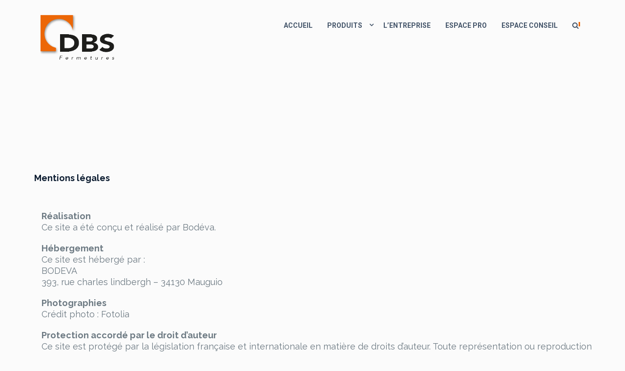

--- FILE ---
content_type: text/html; charset=UTF-8
request_url: https://dbs-fermetures.com/mentions-legales/
body_size: 13607
content:
<!DOCTYPE html>
<!--[if lt IE 7 ]><html class="ie ie6" lang="fr-FR"><![endif]-->
<!--[if IE 7 ]><html class="ie ie7" lang="fr-FR"><![endif]-->
<!--[if IE 8 ]><html class="ie ie8" lang="fr-FR"><![endif]-->
<!--[if (gte IE 9)|!(IE)]><!-->
<html lang="fr-FR">
<!--<![endif]-->

<head>
    <!--[if lt IE 9]>
    <script src="https://dbs-fermetures.com/wp-content/themes/eventmana/framework/script/html5shiv.js"></script>
    <script src="https://dbs-fermetures.com/wp-content/themes/eventmana/framework/script/respond.min.js"></script>
    <![endif]--><meta name='robots' content='index, follow, max-image-preview:large, max-snippet:-1, max-video-preview:-1' />
<script>
		var tarteaucitronForceLanguage = "fr";
		</script><script type="text/javascript" src="https://tarteaucitron.io/load.js?locale=fr&iswordpress=true&domain=dbs-fermetures.com&uuid=83ea98e4715e0149926884885d2811b1ae5792e5"></script>
	<!-- This site is optimized with the Yoast SEO plugin v18.6 - https://yoast.com/wordpress/plugins/seo/ -->
	<title>Mentions légales - DBS Fermetures</title>
	<link rel="canonical" href="https://dbs-fermetures.com/mentions-legales/" />
	<meta property="og:locale" content="fr_FR" />
	<meta property="og:type" content="article" />
	<meta property="og:title" content="Mentions légales - DBS Fermetures" />
	<meta property="og:description" content="DBS Fermetures, fabricant de volets roulants, volets battants, portes de garage, moustiquaires, portails et clôtures en aluminium et PVC depuis 2009. Notre engagement envers l&#039;innovation et le service se reflète dans chaque produit que nous fabriquons. Professionnels, contactez nous dès aujourd&#039;hui pour découvrir nos produits. Adresse postale : 2066 Av. Marcel Pagnol, 34470 PérolsTéléphone : [&hellip;]" />
	<meta property="og:url" content="https://dbs-fermetures.com/mentions-legales/" />
	<meta property="og:site_name" content="DBS Fermetures" />
	<meta property="article:modified_time" content="2016-03-30T12:42:15+00:00" />
	<meta property="og:image" content="https://dbs-fermetures.com/wp-content/uploads/2015/10/DBS-fermeturesvolet-3-1024x680.jpg" />
	<meta name="twitter:card" content="summary_large_image" />
	<meta name="twitter:label1" content="Durée de lecture estimée" />
	<meta name="twitter:data1" content="4 minutes" />
	<script type="application/ld+json" class="yoast-schema-graph">{"@context":"https://schema.org","@graph":[{"@type":"WebSite","@id":"https://dbs-fermetures.com/#website","url":"https://dbs-fermetures.com/","name":"DBS Fermetures","description":"Fabricant de volets roulants - Montpellier - La fermeture au service des profesionnels","potentialAction":[{"@type":"SearchAction","target":{"@type":"EntryPoint","urlTemplate":"https://dbs-fermetures.com/?s={search_term_string}"},"query-input":"required name=search_term_string"}],"inLanguage":"fr-FR"},{"@type":"WebPage","@id":"https://dbs-fermetures.com/mentions-legales/#webpage","url":"https://dbs-fermetures.com/mentions-legales/","name":"Mentions légales - DBS Fermetures","isPartOf":{"@id":"https://dbs-fermetures.com/#website"},"datePublished":"2016-03-21T14:18:35+00:00","dateModified":"2016-03-30T12:42:15+00:00","breadcrumb":{"@id":"https://dbs-fermetures.com/mentions-legales/#breadcrumb"},"inLanguage":"fr-FR","potentialAction":[{"@type":"ReadAction","target":["https://dbs-fermetures.com/mentions-legales/"]}]},{"@type":"BreadcrumbList","@id":"https://dbs-fermetures.com/mentions-legales/#breadcrumb","itemListElement":[{"@type":"ListItem","position":1,"name":"Accueil","item":"https://dbs-fermetures.com/"},{"@type":"ListItem","position":2,"name":"Mentions légales"}]}]}</script>
	<!-- / Yoast SEO plugin. -->


<link rel='dns-prefetch' href='//maps.googleapis.com' />
<link rel='dns-prefetch' href='//fonts.googleapis.com' />
<link rel='dns-prefetch' href='//s.w.org' />
<link rel="alternate" type="application/rss+xml" title="DBS Fermetures &raquo; Flux" href="https://dbs-fermetures.com/feed/" />
<link rel="alternate" type="application/rss+xml" title="DBS Fermetures &raquo; Flux des commentaires" href="https://dbs-fermetures.com/comments/feed/" />
<script type="text/javascript">
window._wpemojiSettings = {"baseUrl":"https:\/\/s.w.org\/images\/core\/emoji\/13.1.0\/72x72\/","ext":".png","svgUrl":"https:\/\/s.w.org\/images\/core\/emoji\/13.1.0\/svg\/","svgExt":".svg","source":{"concatemoji":"https:\/\/dbs-fermetures.com\/wp-includes\/js\/wp-emoji-release.min.js"}};
/*! This file is auto-generated */
!function(e,a,t){var n,r,o,i=a.createElement("canvas"),p=i.getContext&&i.getContext("2d");function s(e,t){var a=String.fromCharCode;p.clearRect(0,0,i.width,i.height),p.fillText(a.apply(this,e),0,0);e=i.toDataURL();return p.clearRect(0,0,i.width,i.height),p.fillText(a.apply(this,t),0,0),e===i.toDataURL()}function c(e){var t=a.createElement("script");t.src=e,t.defer=t.type="text/javascript",a.getElementsByTagName("head")[0].appendChild(t)}for(o=Array("flag","emoji"),t.supports={everything:!0,everythingExceptFlag:!0},r=0;r<o.length;r++)t.supports[o[r]]=function(e){if(!p||!p.fillText)return!1;switch(p.textBaseline="top",p.font="600 32px Arial",e){case"flag":return s([127987,65039,8205,9895,65039],[127987,65039,8203,9895,65039])?!1:!s([55356,56826,55356,56819],[55356,56826,8203,55356,56819])&&!s([55356,57332,56128,56423,56128,56418,56128,56421,56128,56430,56128,56423,56128,56447],[55356,57332,8203,56128,56423,8203,56128,56418,8203,56128,56421,8203,56128,56430,8203,56128,56423,8203,56128,56447]);case"emoji":return!s([10084,65039,8205,55357,56613],[10084,65039,8203,55357,56613])}return!1}(o[r]),t.supports.everything=t.supports.everything&&t.supports[o[r]],"flag"!==o[r]&&(t.supports.everythingExceptFlag=t.supports.everythingExceptFlag&&t.supports[o[r]]);t.supports.everythingExceptFlag=t.supports.everythingExceptFlag&&!t.supports.flag,t.DOMReady=!1,t.readyCallback=function(){t.DOMReady=!0},t.supports.everything||(n=function(){t.readyCallback()},a.addEventListener?(a.addEventListener("DOMContentLoaded",n,!1),e.addEventListener("load",n,!1)):(e.attachEvent("onload",n),a.attachEvent("onreadystatechange",function(){"complete"===a.readyState&&t.readyCallback()})),(n=t.source||{}).concatemoji?c(n.concatemoji):n.wpemoji&&n.twemoji&&(c(n.twemoji),c(n.wpemoji)))}(window,document,window._wpemojiSettings);
</script>
<style type="text/css">
img.wp-smiley,
img.emoji {
	display: inline !important;
	border: none !important;
	box-shadow: none !important;
	height: 1em !important;
	width: 1em !important;
	margin: 0 0.07em !important;
	vertical-align: -0.1em !important;
	background: none !important;
	padding: 0 !important;
}
</style>
	<link rel='stylesheet' id='premium-addons-css'  href='https://dbs-fermetures.com/wp-content/plugins/premium-addons-for-elementor/assets/frontend/min-css/premium-addons.min.css' type='text/css' media='all' />
<link rel='stylesheet' id='wp-block-library-css'  href='https://dbs-fermetures.com/wp-content/plugins/gutenberg/build/block-library/style.css' type='text/css' media='all' />
<style id='global-styles-inline-css' type='text/css'>
body{--wp--preset--color--black: #000000;--wp--preset--color--cyan-bluish-gray: #abb8c3;--wp--preset--color--white: #ffffff;--wp--preset--color--pale-pink: #f78da7;--wp--preset--color--vivid-red: #cf2e2e;--wp--preset--color--luminous-vivid-orange: #ff6900;--wp--preset--color--luminous-vivid-amber: #fcb900;--wp--preset--color--light-green-cyan: #7bdcb5;--wp--preset--color--vivid-green-cyan: #00d084;--wp--preset--color--pale-cyan-blue: #8ed1fc;--wp--preset--color--vivid-cyan-blue: #0693e3;--wp--preset--color--vivid-purple: #9b51e0;--wp--preset--gradient--vivid-cyan-blue-to-vivid-purple: linear-gradient(135deg,rgba(6,147,227,1) 0%,rgb(155,81,224) 100%);--wp--preset--gradient--light-green-cyan-to-vivid-green-cyan: linear-gradient(135deg,rgb(122,220,180) 0%,rgb(0,208,130) 100%);--wp--preset--gradient--luminous-vivid-amber-to-luminous-vivid-orange: linear-gradient(135deg,rgba(252,185,0,1) 0%,rgba(255,105,0,1) 100%);--wp--preset--gradient--luminous-vivid-orange-to-vivid-red: linear-gradient(135deg,rgba(255,105,0,1) 0%,rgb(207,46,46) 100%);--wp--preset--gradient--very-light-gray-to-cyan-bluish-gray: linear-gradient(135deg,rgb(238,238,238) 0%,rgb(169,184,195) 100%);--wp--preset--gradient--cool-to-warm-spectrum: linear-gradient(135deg,rgb(74,234,220) 0%,rgb(151,120,209) 20%,rgb(207,42,186) 40%,rgb(238,44,130) 60%,rgb(251,105,98) 80%,rgb(254,248,76) 100%);--wp--preset--gradient--blush-light-purple: linear-gradient(135deg,rgb(255,206,236) 0%,rgb(152,150,240) 100%);--wp--preset--gradient--blush-bordeaux: linear-gradient(135deg,rgb(254,205,165) 0%,rgb(254,45,45) 50%,rgb(107,0,62) 100%);--wp--preset--gradient--luminous-dusk: linear-gradient(135deg,rgb(255,203,112) 0%,rgb(199,81,192) 50%,rgb(65,88,208) 100%);--wp--preset--gradient--pale-ocean: linear-gradient(135deg,rgb(255,245,203) 0%,rgb(182,227,212) 50%,rgb(51,167,181) 100%);--wp--preset--gradient--electric-grass: linear-gradient(135deg,rgb(202,248,128) 0%,rgb(113,206,126) 100%);--wp--preset--gradient--midnight: linear-gradient(135deg,rgb(2,3,129) 0%,rgb(40,116,252) 100%);--wp--preset--duotone--dark-grayscale: url('#wp-duotone-dark-grayscale');--wp--preset--duotone--grayscale: url('#wp-duotone-grayscale');--wp--preset--duotone--purple-yellow: url('#wp-duotone-purple-yellow');--wp--preset--duotone--blue-red: url('#wp-duotone-blue-red');--wp--preset--duotone--midnight: url('#wp-duotone-midnight');--wp--preset--duotone--magenta-yellow: url('#wp-duotone-magenta-yellow');--wp--preset--duotone--purple-green: url('#wp-duotone-purple-green');--wp--preset--duotone--blue-orange: url('#wp-duotone-blue-orange');--wp--preset--font-size--small: 13px;--wp--preset--font-size--medium: 20px;--wp--preset--font-size--large: 36px;--wp--preset--font-size--x-large: 42px;}.has-black-color{color: var(--wp--preset--color--black) !important;}.has-cyan-bluish-gray-color{color: var(--wp--preset--color--cyan-bluish-gray) !important;}.has-white-color{color: var(--wp--preset--color--white) !important;}.has-pale-pink-color{color: var(--wp--preset--color--pale-pink) !important;}.has-vivid-red-color{color: var(--wp--preset--color--vivid-red) !important;}.has-luminous-vivid-orange-color{color: var(--wp--preset--color--luminous-vivid-orange) !important;}.has-luminous-vivid-amber-color{color: var(--wp--preset--color--luminous-vivid-amber) !important;}.has-light-green-cyan-color{color: var(--wp--preset--color--light-green-cyan) !important;}.has-vivid-green-cyan-color{color: var(--wp--preset--color--vivid-green-cyan) !important;}.has-pale-cyan-blue-color{color: var(--wp--preset--color--pale-cyan-blue) !important;}.has-vivid-cyan-blue-color{color: var(--wp--preset--color--vivid-cyan-blue) !important;}.has-vivid-purple-color{color: var(--wp--preset--color--vivid-purple) !important;}.has-black-background-color{background-color: var(--wp--preset--color--black) !important;}.has-cyan-bluish-gray-background-color{background-color: var(--wp--preset--color--cyan-bluish-gray) !important;}.has-white-background-color{background-color: var(--wp--preset--color--white) !important;}.has-pale-pink-background-color{background-color: var(--wp--preset--color--pale-pink) !important;}.has-vivid-red-background-color{background-color: var(--wp--preset--color--vivid-red) !important;}.has-luminous-vivid-orange-background-color{background-color: var(--wp--preset--color--luminous-vivid-orange) !important;}.has-luminous-vivid-amber-background-color{background-color: var(--wp--preset--color--luminous-vivid-amber) !important;}.has-light-green-cyan-background-color{background-color: var(--wp--preset--color--light-green-cyan) !important;}.has-vivid-green-cyan-background-color{background-color: var(--wp--preset--color--vivid-green-cyan) !important;}.has-pale-cyan-blue-background-color{background-color: var(--wp--preset--color--pale-cyan-blue) !important;}.has-vivid-cyan-blue-background-color{background-color: var(--wp--preset--color--vivid-cyan-blue) !important;}.has-vivid-purple-background-color{background-color: var(--wp--preset--color--vivid-purple) !important;}.has-black-border-color{border-color: var(--wp--preset--color--black) !important;}.has-cyan-bluish-gray-border-color{border-color: var(--wp--preset--color--cyan-bluish-gray) !important;}.has-white-border-color{border-color: var(--wp--preset--color--white) !important;}.has-pale-pink-border-color{border-color: var(--wp--preset--color--pale-pink) !important;}.has-vivid-red-border-color{border-color: var(--wp--preset--color--vivid-red) !important;}.has-luminous-vivid-orange-border-color{border-color: var(--wp--preset--color--luminous-vivid-orange) !important;}.has-luminous-vivid-amber-border-color{border-color: var(--wp--preset--color--luminous-vivid-amber) !important;}.has-light-green-cyan-border-color{border-color: var(--wp--preset--color--light-green-cyan) !important;}.has-vivid-green-cyan-border-color{border-color: var(--wp--preset--color--vivid-green-cyan) !important;}.has-pale-cyan-blue-border-color{border-color: var(--wp--preset--color--pale-cyan-blue) !important;}.has-vivid-cyan-blue-border-color{border-color: var(--wp--preset--color--vivid-cyan-blue) !important;}.has-vivid-purple-border-color{border-color: var(--wp--preset--color--vivid-purple) !important;}.has-vivid-cyan-blue-to-vivid-purple-gradient-background{background: var(--wp--preset--gradient--vivid-cyan-blue-to-vivid-purple) !important;}.has-light-green-cyan-to-vivid-green-cyan-gradient-background{background: var(--wp--preset--gradient--light-green-cyan-to-vivid-green-cyan) !important;}.has-luminous-vivid-amber-to-luminous-vivid-orange-gradient-background{background: var(--wp--preset--gradient--luminous-vivid-amber-to-luminous-vivid-orange) !important;}.has-luminous-vivid-orange-to-vivid-red-gradient-background{background: var(--wp--preset--gradient--luminous-vivid-orange-to-vivid-red) !important;}.has-very-light-gray-to-cyan-bluish-gray-gradient-background{background: var(--wp--preset--gradient--very-light-gray-to-cyan-bluish-gray) !important;}.has-cool-to-warm-spectrum-gradient-background{background: var(--wp--preset--gradient--cool-to-warm-spectrum) !important;}.has-blush-light-purple-gradient-background{background: var(--wp--preset--gradient--blush-light-purple) !important;}.has-blush-bordeaux-gradient-background{background: var(--wp--preset--gradient--blush-bordeaux) !important;}.has-luminous-dusk-gradient-background{background: var(--wp--preset--gradient--luminous-dusk) !important;}.has-pale-ocean-gradient-background{background: var(--wp--preset--gradient--pale-ocean) !important;}.has-electric-grass-gradient-background{background: var(--wp--preset--gradient--electric-grass) !important;}.has-midnight-gradient-background{background: var(--wp--preset--gradient--midnight) !important;}.has-small-font-size{font-size: var(--wp--preset--font-size--small) !important;}.has-medium-font-size{font-size: var(--wp--preset--font-size--medium) !important;}.has-large-font-size{font-size: var(--wp--preset--font-size--large) !important;}.has-x-large-font-size{font-size: var(--wp--preset--font-size--x-large) !important;}
</style>
<link rel='stylesheet' id='contact-form-7-css'  href='https://dbs-fermetures.com/wp-content/plugins/contact-form-7/includes/css/styles.css' type='text/css' media='all' />
<link rel='stylesheet' id='rs-plugin-settings-css'  href='https://dbs-fermetures.com/wp-content/plugins/revslider/public/assets/css/rs6.css' type='text/css' media='all' />
<style id='rs-plugin-settings-inline-css' type='text/css'>
#rs-demo-id {}
</style>
<link rel='stylesheet' id='ova_add_fix-css'  href='https://dbs-fermetures.com/wp-content/themes/eventmana/extend/css/fix.css' type='text/css' media='all' />
<link rel='stylesheet' id='bootstrap-css'  href='https://dbs-fermetures.com/wp-content/themes/eventmana/assets/plugins/bootstrap/css/bootstrap.min.css' type='text/css' media='all' />
<link rel='stylesheet' id='font-awesome-css'  href='https://dbs-fermetures.com/wp-content/plugins/js_composer/assets/lib/bower/font-awesome/css/font-awesome.min.css' type='text/css' media='screen' />
<link rel='stylesheet' id='bootstrap-select-css'  href='https://dbs-fermetures.com/wp-content/themes/eventmana/assets/plugins/bootstrap-select/bootstrap-select.min.css' type='text/css' media='all' />
<link rel='stylesheet' id='owl.carousel.min-css'  href='https://dbs-fermetures.com/wp-content/themes/eventmana/assets/plugins/owlcarousel2/assets/owl.carousel.min.css' type='text/css' media='all' />
<link rel='stylesheet' id='owl.theme.default.min-css'  href='https://dbs-fermetures.com/wp-content/themes/eventmana/assets/plugins/owlcarousel2/assets/owl.theme.default.min.css' type='text/css' media='all' />
<link rel='stylesheet' id='prettyPhoto-css'  href='https://dbs-fermetures.com/wp-content/themes/eventmana/assets/plugins/prettyphoto/css/prettyPhoto.css' type='text/css' media='all' />
<link rel='stylesheet' id='animate-css'  href='https://dbs-fermetures.com/wp-content/themes/eventmana/assets/plugins/animate/animate.min.css' type='text/css' media='all' />
<link rel='stylesheet' id='countdown-css'  href='https://dbs-fermetures.com/wp-content/themes/eventmana/assets/plugins/countdown/jquery.countdown.css' type='text/css' media='all' />
<link rel='stylesheet' id='custom-css'  href='https://dbs-fermetures.com/wp-content/themes/eventmana/assets/css/custom.css' type='text/css' media='all' />
<link rel='stylesheet' id='theme-style-css'  href='https://dbs-fermetures.com/wp-content/themes/eventmana-child/style.css' type='text/css' media='all' />
<link rel='stylesheet' id='parent-style-css'  href='https://dbs-fermetures.com/wp-content/themes/eventmana/style.css' type='text/css' media='all' />
<link rel='stylesheet' id='child-style-css'  href='https://dbs-fermetures.com/wp-content/themes/eventmana-child/style.css' type='text/css' media='all' />
<link rel='stylesheet' id='js_composer_front-css'  href='https://dbs-fermetures.com/wp-content/plugins/js_composer/assets/css/js_composer.css' type='text/css' media='all' />
<link rel='stylesheet' id='theme-slug-fonts-css'  href='https://fonts.googleapis.com/css?family=Raleway%3A100%2C200%2C300%2C400%2C500%2C600%2C700%2C800%2C900%22%7CRoboto%3A100%2C200%2C300%2C400%2C500%2C600%2C700%2C800%2C900%7CRoboto+Slab%3A100%2C200%2C300%2C400%2C500%2C600%2C700%2C800%2C900&#038;subset=latin%2Clatin-ext' type='text/css' media='all' />
<link rel='stylesheet' id='bsf-Defaults-css'  href='https://dbs-fermetures.com/wp-content/uploads/smile_fonts/Defaults/Defaults.css' type='text/css' media='all' />
<link rel='stylesheet' id='ultimate-style-min-css'  href='https://dbs-fermetures.com/wp-content/plugins/Ultimate_VC_Addons/assets/min-css/ultimate.min.css' type='text/css' media='all' />
<script type='text/javascript' src='https://dbs-fermetures.com/wp-includes/js/jquery/jquery.min.js' id='jquery-core-js'></script>
<script type='text/javascript' src='https://dbs-fermetures.com/wp-includes/js/jquery/jquery-migrate.min.js' id='jquery-migrate-js'></script>
<script type='text/javascript' src='https://dbs-fermetures.com/wp-content/plugins/revslider/public/assets/js/rbtools.min.js' id='tp-tools-js'></script>
<script type='text/javascript' src='https://dbs-fermetures.com/wp-content/plugins/revslider/public/assets/js/rs6.min.js' id='revmin-js'></script>
<script type='text/javascript' src='https://dbs-fermetures.com/wp-content/plugins/Ultimate_VC_Addons/assets/min-js/ultimate-params.min.js' id='ultimate-vc-params-js'></script>
<link rel="https://api.w.org/" href="https://dbs-fermetures.com/wp-json/" /><link rel="alternate" type="application/json" href="https://dbs-fermetures.com/wp-json/wp/v2/pages/4988" /><link rel='shortlink' href='https://dbs-fermetures.com/?p=4988' />
<link rel="alternate" type="application/json+oembed" href="https://dbs-fermetures.com/wp-json/oembed/1.0/embed?url=https%3A%2F%2Fdbs-fermetures.com%2Fmentions-legales%2F" />
<link rel="alternate" type="text/xml+oembed" href="https://dbs-fermetures.com/wp-json/oembed/1.0/embed?url=https%3A%2F%2Fdbs-fermetures.com%2Fmentions-legales%2F&#038;format=xml" />
         <style type="text/css">
           
            a{ color: #ec6707; }

            body,
            #main-slider .caption-subtitle,
            .countdown-amount,
            .featured-line .countdown-wrapper.countdown-featured,
            .featured-line .countdown-wrapper.countdown-featured .countdown-amount,
            .featured-line .countdown-wrapper.countdown-featured .countdown-period,
            #main-slider .slide5 .countdown-wrapper,
            #main-slider .slide5 .countdown-wrapper .countdown-amount,
            #main-slider .slide5 .countdown-wrapper .countdown-period{
                font-family: Raleway, sans-serif;
            }

            .wide.multipage .top-line, .boxed.multipage .top-line > .container,
            .multipage .sf-menu a,
            #main-slider .slide5 h2,
            #main-slider .slide6 .caption-title,
            .breadcrumbs .breadcrumb a,
            .font_roboto,.schedule-wrapper .nav > li > a,
            .schedule-wrapper .schedule-tabs.lv1 .nav > li > a .line1,
            .schedule-wrapper .schedule-tabs.lv1 .nav > li > a .line2,
            .timeline .post-excerpt,
            .listing-meta .filters a,
            .listing-meta .options .byrevelance,
            .listing-meta .options .bydate,
            .listing-meta .options .view-list,
            .listing-meta .options .view-th,
            .thumbnails.events .caption-category,
            .thumbnails.events .caption-price,
            .thumbnails.events .caption-text,
            .thumbnails.gallery .caption-category,
            .footer-menu,
            .country-select .dropdown-toggle,
            .footer .widget address,
            .footer .widget ul,
            .footer .widget li,
            .footer .widget p,
            .sidebar .widget .panel-group .panel-default > .panel-heading,
            .sidebar .widget .panel-body ,
            .faq-alt .panel-body,
            .google-map-widget .link,
            .page-section.create-new-event p

            {
                font-family: Roboto, sans-serif;
            }

            #main-slider .caption-title,
            .countdown-period,
            .thumbnails.events .thumbnail .date,
            

            {
                font-family: Roboto Slab, serif;
            }
           
            .spinner {
              background: #ffffff;
              box-shadow: inset 0 0 0 0.12em rgba(0, 0, 0, 0.2);
              background: -webkit-linear-gradient(#ec6707 50%, #353535 50%), -webkit-linear-gradient(#353535 50%, #ec6707 50%);
              background: linear-gradient(#ec6707 50%, #353535 50%), linear-gradient(#353535 50%, #ec6707 50%);
            }
            
          
            .wide .page-section.color,
            .boxed .page-section.color > .container {
              background-color: #ec6707;
              color: #ffffff;
            }
           
            .color .section-title .fa-stack .fa {
              color: #ec6707;
            }
            .section-title .rhex {
              background-color: #ec6707;
            }
            .section-title .crcle {
              background-color: #ec6707;
            }
            .section-title .wohex {
              background-color: #ec6707;
            }
            
            .rhex {
              background-color: #ec6707;
            }
            .crcle {
              background-color: #ec6707;
            }
            .wohex {
              background-color: #ec6707;
              background-color: #ec6707;
            }
            
            .btn-theme {
              color: #ffffff;
              background-color: #ec6707;
              border-color: #ec6707;
            }
            
            .color .btn-theme {
              color: #ec6707;
             
            }
            
            .btn-theme-transparent,
            .btn-theme-transparent:focus,
            .btn-theme-transparent:active {
              background-color: transparent;
              border-color: #ec6707;
              color: #ec6707;
            }
            
            .logo a:hover {
              color: #ec6707;
            }
            .logo a .logo-hex {
              background-color: #ec6707;
            }
           
            .logo a:hover .logo-fa {
              color: #ec6707;
            }
           
            .sf-arrows > li > .sf-with-ul:focus:after,
            .sf-arrows > li:hover > .sf-with-ul:after,
            .sf-arrows > .sfHover > .sf-with-ul:after {
              border-top-color: #ec6707;
            }
        
            .sf-arrows ul li > .sf-with-ul:focus:after,
            .sf-arrows ul li:hover > .sf-with-ul:after,
            .sf-arrows ul .sfHover > .sf-with-ul:after {
              border-left-color: #ec6707;
            }
           
            @media (max-width: 991px) {
              .mobile-submenu {
                background-color: #ec6707;
              }
            }
          
            #main-slider.owl-theme .owl-controls .owl-buttons .owl-prev:hover,
            #main-slider.owl-theme .owl-controls .owl-buttons .owl-next:hover {
              color: #ec6707;
            }
           
            #main-slider.owl-theme .owl-controls .owl-nav [class*=owl-]:hover {
              border-color: #ec6707;
              background: #ec6707;
              color: #ffffff;
            }
            #main-slider.owl-theme .owl-controls .owl-dots .owl-dot:hover span,
            #main-slider.owl-theme .owl-controls .owl-dots .owl-dot.active span {
              background-color: #ec6707;
              border: solid 2px #ffffff;
            }
            .form-background {
              background-color: #0d1d31;
            }
            .form-header {
              background-color: #ec6707;
            }
            
            .btn-play .fa {
              background-color: #ffffff;
              color: #ec6707;
            }
            .btn-play:hover {
              border-color: #ec6707;
            }
            .btn-play:hover .fa {
              background-color: #ec6707;
            }
           
            .img-carousel .owl-controls .owl-page span,
            .img-carousel .owl-controls .owl-buttons div {
              background-color: #ec6707;
            }
            /* 3.4 - Partners carousel / Owl carousel
            /* ========================================================================== */
           
            .partners-carousel .owl-prev:hover,
            .partners-carousel .owl-next:hover {
              border-color: #ec6707;
              color: #ec6707;
            }
            .partners-carousel .owl-prev:hover .fa,
            .partners-carousel .owl-next:hover .fa {
              color: #ec6707;
            }
           
            .schedule-wrapper .schedule-tabs.lv2 .nav > li.active > a {
              color: #ec6707;
            }
            .schedule-wrapper .schedule-tabs.lv2 .nav > li.active:before {
              background-color: #ec6707;
            }
          
            .row.faq .nav li.active a,
            .row.faq .nav li a:hover {
              background-color: #ec6707;
              border-color: #ec6707;
              color: #ffffff;
            }
           
            .post-title a:hover {
              color: #ec6707;
            }
            .post-header .post-meta {
              color: #ec6707;
            }
           
            .post-header .post-meta a:hover {
              color: #ec6707;
            }
           
            .timeline .post-title {
              color: #ec6707;
              border-bottom: solid 1px #d2d2dc;
            }
            .timeline .post-title a {
              color: #ec6707;
            }
           
            .timeline .post-meta a .fa {
              color: #ec6707;
            }
           
            .timeline .post-readmore a:hover {
              color: #ec6707;
            }
            
            .pagination > li > a:hover,
            .pagination > li > span:hover,
            .pagination > li > a:focus,
            .pagination > li > span:focus {
              background-color: #ec6707;
              color: #ffffff;
            }
            .pagination > .active > a,
            .pagination > .active > span,
            .pagination > .active > a:hover,
            .pagination > .active > span:hover,
            .pagination > .active > a:focus,
            .pagination > .active > span:focus {
              background-color: #ec6707;
              border-color: #ec6707;
            }
            .project-details .dl-horizontal dt {
              color: #3c4547;
            }
            .thumbnail.hover,
            .thumbnail:hover {
              border: solid 1px #ec6707;
            }
           
            .caption-category {
              color: #ec6707;
            }
          
            .color .testimonials.owl-theme .owl-dots .owl-dot span {
              background-color: #ec6707;
              border: solid 2px #ffffff;
            }
           
            .widget-title:before {
              background-color: #ec6707;
            }
            
            #af-form .form-control:focus {
              border-color: #ec6707;
            }
            #af-form .alert {
              border-color: #ec6707;
              background-color: #ec6707;
              color: #ffffff;
            }
           
            .price-value {
              color: #ec6707;
            }
            
            .price-table.featured {
              border-color: #ec6707;
            }
            .price-table.featured:before {
              background-color: #ec6707;
              color: #ffffff;
            }
            .container.gmap-background .on-gmap.color {
              background-color: #ec6707;
              color: #fefefe;
            }
           
            .to-top:hover {
              background-color: #ec6707;
              color: #ffffff;
            }
            .btn-preview-light,
            .btn-preview-light:hover {
              border-color: #f5f5f5;
              background-color: #ec6707;
            }
            .btn-preview-dark,
            .btn-preview-dark:hover {
              border-color: #f5f5f5;
              background-color: #0d1d31;
            }
            .sidebar .widget-title {
              color: #ec6707;
            }
            .widget.categories li.active a,
            .widget.categories li a:hover {
              background-color: #ec6707;
              color: #ffffff;
            }
            .about-the-author .media-heading {
              color: #ec6707;
            }
            .comments-form .block-title {
              color: #ec6707 !important;
            }
          
            /* dark version */
            .body-dark .section-title .rhex {
              background-color: #ec6707;
            }
            .body-dark .section-title .crcle {
              background-color: #ec6707;
            }
            .body-dark .section-title .wohex {
              background-color: #ec6707;
            }
            .body-dark .color .section-title .rhex {
              background-color: #ec6707;
            }
            .body-dark .color .section-title .crcle {
              background-color: #ec6707;
            }
            .body-dark .color .section-title .wohex {
              background-color: #ec6707;
            }
           
            .body-dark .form-background .section-title .fa-stack-1x {
              color: #ec6707 !important;
            }
            .body-dark .color .btn-theme {
              background-color: #ec6707;
              border-color: #ec6707;
            }
           
            .body-dark .event-background {
              background-color: #ec6707;
            }
           
            .body-dark .pagination > li > a:hover,
            .body-dark .pagination > li > span:hover,
            .body-dark .pagination > li > a:focus,
            .body-dark .pagination > li > span:focus {
              background-color: #ec6707;
              color: #ffffff;
            }
            .body-dark .pagination > .active > a,
            .body-dark .pagination > .active > span,
            .body-dark .pagination > .active > a:hover,
            .body-dark .pagination > .active > span:hover,
            .body-dark .pagination > .active > a:focus,
            .body-dark .pagination > .active > span:focus {
              background-color: #ec6707;
              border-color: #ec6707;
            }
           
            .body-dark .widget.categories li.active a,
            .body-dark .widget.categories li a:hover {
              background-color: #ec6707;
              color: #ffffff;
            }

            .top-line .hot-line span{ color: #ec6707; }
            .multipage .logo a .logo-hex, .multipage .logo a:hover{ color: #ec6707; }
            .multipage .logo a .logo-hex{ background-color: #ec6707; }

            .slide3::before, .slide4::before{
                background-color: rgba(236,103, 7, 0.7);  
            }
            #main-slider .slide4 .btn-theme-dark:hover{ 
                border-color: #ec6707;
                background-color: #ec6707;
            }
            .feature .title-inner span.title{color: #ec6707;}
            .filtrable .current a, .filtrable .active a, .filtrable .current a:hover, .filtrable .active a:hover{ 
                color: #ec6707;
                border-bottom-color: #ec6707;
            }
            .filtrable a:hover, .thumbnails.events .caption-price{
                color: #ec6707;
            }
            .thumbnails.events .caption-title a:hover{
                color: #ec6707;   
            }
            .thumbnails.events .caption-more .btn-theme:hover{
                background-color: #ec6707;
                border-color: #ec6707;   
            }
            .thumbnail .caption.hovered{
                background-color: rgba(236,103, 7, 0.6);  

            }
            #main-slider .location-search .form-group .input-group{  border: solid 5px #ec6707;    }
            .thumbnail.hover .rehex .rehex-deg .rehex-deg{ background-color: #ec6707; }
            .thumbnails.info-thumbs .caption-title::before{ background-color: #ec6707; }
            .carousel-slider .owl-prev:hover, .carousel-slider .owl-next:hover{ border-color: #ec6707; }
            .carousel-slider .owl-prev:hover .fa, .carousel-slider .owl-next:hover .fa{ color: #ec6707; }
            .thumbnails.gallery .caption-buttons .btn:hover{ color: #ec6707; }
            .thumbnails.hotels .caption-title a:hover{ color: #ec6707; }
            .widget-categories ul li a:hover{ color: #ec6707; }
            .pagination li span.current{ background-color: #ec6707; }
            .multipage .pagination > li > a:hover, .multipage .pagination > li > span:hover, .multipage .pagination > li > a:focus, .multipage .pagination > li > span:focus{
                 background-color: #ec6707;
            }
            .wide .footer-widgets, .boxed .footer-widgets > .container{
                border-top: solid 5px #ec6707;
            }
            .img-carousel.owl-theme .owl-controls .owl-dots .owl-dot:hover span, .img-carousel.owl-theme .owl-controls .owl-dots .owl-dot.active span{
                background-color: #ec6707;    
            }

            .schedule-wrapper.schedule-alt .schedule-tabs.lv1 .nav > li.active{
                background-color: #ec6707!important;        
            }
            .timeline a{ color: #ec6707!important; }
            .faq-alt .panel-title a{ color: #ec6707; }

            .sticky{
                border-top: 5px solid #ec6707;
            }
            .vc_row {
              margin-left: 0px!important;
              margin-right: 0px!important;
            }
            .wpb_row{ margin-bottom: 0!important;}


         </style>
    			
				<meta http-equiv="Content-Type" content="text/html; charset=UTF-8" />
			    <link rel="profile" href="https://gmpg.org/xfn/11">
			    <link rel="pingback" href="https://dbs-fermetures.com/xmlrpc.php">
			    <meta http-equiv="X-UA-Compatible" content="IE=edge">
			    <meta name="viewport" content="width=device-width, initial-scale=1">

			    <!-- For SEO -->
			    			        <meta name="description" content="Fabrication de fermetures à Montpellier">
			    			    			        <meta name="keywords" content="DBS Fermetures
">
			    			    <!-- End SEO-->

			    
						
				<meta http-equiv="Content-Type" content="text/html; charset=UTF-8" />
			    <link rel="profile" href="https://gmpg.org/xfn/11">
			    <link rel="pingback" href="https://dbs-fermetures.com/xmlrpc.php">
			    <meta http-equiv="X-UA-Compatible" content="IE=edge">
			    <meta name="viewport" content="width=device-width, initial-scale=1">

			    <!-- For SEO -->
			    			        <meta name="description" content="Fabrication de fermetures à Montpellier">
			    			    			        <meta name="keywords" content="DBS Fermetures
">
			    			    <!-- End SEO-->

			    
			<meta name="generator" content="Elementor 3.15.3; features: e_dom_optimization, e_optimized_assets_loading, e_optimized_css_loading, additional_custom_breakpoints; settings: css_print_method-external, google_font-enabled, font_display-auto">
<meta name="generator" content="Powered by Visual Composer - drag and drop page builder for WordPress."/>
<!--[if lte IE 9]><link rel="stylesheet" type="text/css" href="https://dbs-fermetures.com/wp-content/plugins/js_composer/assets/css/vc_lte_ie9.css" media="screen"><![endif]--><!--[if IE  8]><link rel="stylesheet" type="text/css" href="https://dbs-fermetures.com/wp-content/plugins/js_composer/assets/css/vc-ie8.css" media="screen"><![endif]--><meta name="generator" content="Powered by Slider Revolution 6.3.6 - responsive, Mobile-Friendly Slider Plugin for WordPress with comfortable drag and drop interface." />
<script type="text/javascript">function setREVStartSize(e){
			//window.requestAnimationFrame(function() {				 
				window.RSIW = window.RSIW===undefined ? window.innerWidth : window.RSIW;	
				window.RSIH = window.RSIH===undefined ? window.innerHeight : window.RSIH;	
				try {								
					var pw = document.getElementById(e.c).parentNode.offsetWidth,
						newh;
					pw = pw===0 || isNaN(pw) ? window.RSIW : pw;
					e.tabw = e.tabw===undefined ? 0 : parseInt(e.tabw);
					e.thumbw = e.thumbw===undefined ? 0 : parseInt(e.thumbw);
					e.tabh = e.tabh===undefined ? 0 : parseInt(e.tabh);
					e.thumbh = e.thumbh===undefined ? 0 : parseInt(e.thumbh);
					e.tabhide = e.tabhide===undefined ? 0 : parseInt(e.tabhide);
					e.thumbhide = e.thumbhide===undefined ? 0 : parseInt(e.thumbhide);
					e.mh = e.mh===undefined || e.mh=="" || e.mh==="auto" ? 0 : parseInt(e.mh,0);		
					if(e.layout==="fullscreen" || e.l==="fullscreen") 						
						newh = Math.max(e.mh,window.RSIH);					
					else{					
						e.gw = Array.isArray(e.gw) ? e.gw : [e.gw];
						for (var i in e.rl) if (e.gw[i]===undefined || e.gw[i]===0) e.gw[i] = e.gw[i-1];					
						e.gh = e.el===undefined || e.el==="" || (Array.isArray(e.el) && e.el.length==0)? e.gh : e.el;
						e.gh = Array.isArray(e.gh) ? e.gh : [e.gh];
						for (var i in e.rl) if (e.gh[i]===undefined || e.gh[i]===0) e.gh[i] = e.gh[i-1];
											
						var nl = new Array(e.rl.length),
							ix = 0,						
							sl;					
						e.tabw = e.tabhide>=pw ? 0 : e.tabw;
						e.thumbw = e.thumbhide>=pw ? 0 : e.thumbw;
						e.tabh = e.tabhide>=pw ? 0 : e.tabh;
						e.thumbh = e.thumbhide>=pw ? 0 : e.thumbh;					
						for (var i in e.rl) nl[i] = e.rl[i]<window.RSIW ? 0 : e.rl[i];
						sl = nl[0];									
						for (var i in nl) if (sl>nl[i] && nl[i]>0) { sl = nl[i]; ix=i;}															
						var m = pw>(e.gw[ix]+e.tabw+e.thumbw) ? 1 : (pw-(e.tabw+e.thumbw)) / (e.gw[ix]);					
						newh =  (e.gh[ix] * m) + (e.tabh + e.thumbh);
					}				
					if(window.rs_init_css===undefined) window.rs_init_css = document.head.appendChild(document.createElement("style"));					
					document.getElementById(e.c).height = newh+"px";
					window.rs_init_css.innerHTML += "#"+e.c+"_wrapper { height: "+newh+"px }";				
				} catch(e){
					console.log("Failure at Presize of Slider:" + e)
				}					   
			//});
		  };</script>
<noscript><style> .wpb_animate_when_almost_visible { opacity: 1; }</style></noscript></head>


<body data-rsssl=1 class="page-template-default page page-id-4988 wide ltr body-light multipage wpb-js-composer js-comp-ver-4.7.4 vc_responsive elementor-default elementor-kit-5042" >


    <!-- Preloader -->
        

    <div class="container_boxed">
        <div class="wrapper">
            <!-- HEADER -->
            <header class="header fixed">
                
                <!-- Top Line -->
                <div class="top-line">
                    <div class="container">
                        
                                                    <div class="hot-line">
                                                            </div>
                        
                    </div>
                </div>
                <!-- /Top Line -->

                <div class="container">
                    <div class="header-wrapper clearfix">

                        <!-- Logo -->
                        <div class="logo">
                            <a href="https://dbs-fermetures.com/" title="DBS Fermetures" class="scroll-to">
                                
                                    <img src="https://dbs-fermetures.com/wp-content/uploads/2015/11/logodbsctblanc.png" alt="DBS Fermetures"/>

                                
                            </a>
                        </div>

                        <!-- /Logo -->

                        <!-- Navigation -->
                        <div id="mobile-menu"></div>
                        <nav class="navigation closed clearfix">
                            <a href="#" class="menu-toggle btn"><i class="fa fa-bars"></i></a>
                            <ul id="menu-header-actuel" class="sf-menu nav"><li id="menu-item-5486" class="menu-item menu-item-type-post_type menu-item-object-page menu-item-home menu-item-5486"><a href="https://dbs-fermetures.com/">Accueil</a></li>
<li id="menu-item-5485" class="menu-item menu-item-type-post_type menu-item-object-page menu-item-has-children menu-item-5485"><a href="https://dbs-fermetures.com/produit/">Produits</a>
<ul class="sub-menu">
	<li id="menu-item-5484" class="menu-item menu-item-type-post_type menu-item-object-page menu-item-5484"><a href="https://dbs-fermetures.com/volet-roulant/">Volet roulant</a></li>
	<li id="menu-item-5488" class="menu-item menu-item-type-post_type menu-item-object-page menu-item-5488"><a href="https://dbs-fermetures.com/volet-battant/">volet battant</a></li>
	<li id="menu-item-5481" class="menu-item menu-item-type-post_type menu-item-object-page menu-item-5481"><a href="https://dbs-fermetures.com/moustiquaire/">Moustiquaire</a></li>
	<li id="menu-item-5483" class="menu-item menu-item-type-post_type menu-item-object-page menu-item-5483"><a href="https://dbs-fermetures.com/volet-garage/">Volet de garage</a></li>
	<li id="menu-item-5482" class="menu-item menu-item-type-post_type menu-item-object-page menu-item-5482"><a href="https://dbs-fermetures.com/portail-portillon-cloture/">Portail et cloture</a></li>
</ul>
</li>
<li id="menu-item-5246" class="menu-item menu-item-type-post_type menu-item-object-page menu-item-5246"><a href="https://dbs-fermetures.com/?page_id=4158">L’entreprise</a></li>
<li id="menu-item-5245" class="menu-item menu-item-type-post_type menu-item-object-page menu-item-5245"><a href="https://dbs-fermetures.com/espace-pro/">Espace Pro</a></li>
<li id="menu-item-5244" class="menu-item menu-item-type-post_type menu-item-object-page menu-item-5244"><a href="https://dbs-fermetures.com/?page_id=4783">Espace Conseil</a></li>
<li class="header-search-wrapper">
  	                    <form method="get" class="header-search-form" id="searchform" action="https://dbs-fermetures.com/">
  	                        <input type="text" value="" name="s" id="s" maxlength="33" placeholder="Search" class="form-control header-search"/>
  	                        <input type="submit" hidden="hidden"/>
  	                    </form>
  	                </li>
  	                <li><a href="#" class="btn-search-toggle"><i class="fa fa-search"></i></a></li></ul>                        </nav>
                        <!-- /Navigation -->

                    </div>
                </div>
            </header>
            <!-- /HEADER -->

            

                                <section class="page-section image breadcrumbs ">
                        <div class="container">
                            
                           
                        </div>
                    </section>
                
        <!-- Layout for woocommerce -->
        
            

            		


        <!-- Page Blog -->
        <section class="page-section">
            <div class="container">
                <div class="row">

                		<!-- Display sidebar at left  -->
						
						<!-- Display content  -->
						<div class="col-md-12">

							<!-- Display content  -->
					        					                    <h2 class="post-title">
    	<a href="https://dbs-fermetures.com/mentions-legales/" title="Mentions légales">
    		Mentions légales    	</a>
    </h2>

<section class="vc_row wpb_row vc_row-fluid" style="color: "><div class="container"><div class="row"><div class="wpb_column vc_column_container vc_col-sm-12"><div class="wpb_wrapper"><div class="vc_empty_space"  style="height: 32px" ><span
		class="vc_empty_space_inner"></span></div>

	<div class="wpb_text_column wpb_content_element ">
		<div class="wpb_wrapper">
			<p><strong>Réalisation</strong><br />
Ce site a été conçu et réalisé par Bodéva.</p>
<p><strong>Hébergement</strong><br />
Ce site est hébergé par :<br />
BODEVA<br />
393, rue charles lindbergh &#8211; 34130 Mauguio</p>
<p><strong>Photographies</strong><br />
Crédit photo : Fotolia</p>
<p><strong>Protection accordé par le droit d&rsquo;auteur</strong><br />
Ce site est protégé par la législation française et internationale en matière de droits d’auteur. Toute représentation ou reproduction quelconque de tout ou partie de ce site ou des informations de ce site sans autorisation est illicite et constitue une contrefaçon sanctionnée pénalement par les dispositions du code de la propriété intellectuelle</p>
<p><strong>Protection des marques et des logos</strong><br />
Toute utilisation quelconque sans autorisation d’une ou plusieurs marques et/ou d’un ou plusieurs logos ou visuels de ce site est illicite et constitue une contrefaçon sanctionnée pénalement par les dispositions du code de la propriété intellectuelle. Les logos, visuels et marques présents sur ce site sont la propriété de leur détenteur respectif.</p>
<p>L&rsquo;internaute reconnaît que l&rsquo;utilisation du site de ce site est régie par le droit français.</p>
<p><strong>Liens hypertextes</strong><br />
Les liens hypertextes externes mis en place dans le cadre du présent portail et les contenus des sites de tiers vers lesquels ils pointent ne sauraient engager la responsabilité de la Société. la Société décline toute responsabilité pour les informations présentées sur ces autres sites.</p>
<p><strong>Traitement des données personnelles</strong><br />
Conformément à la Loi du 6 janvier 1978, modifiée le 6 août 2004, dite Loi  » Informatiques et Libertés  » relative aux fichiers et aux libertés et à l&rsquo;article 43 de la Loi du 30 septembre 1986, ce site internet respecte les contraintes relatives aux données personnelles.<br />
Les données personnelles recueillies sur le site résultent de la communication volontaire d&rsquo;une adresse de courrier électronique lors du dépôt d&rsquo;un message électronique. Les courriels ainsi recueillis ne servent qu&rsquo;à transmettre les éléments d&rsquo;informations demandés.<br />
La Société conserve de manière confidentielle les courriels pour une durée ne pouvant excéder 1 an. Les adresses électroniques collectées ne feront l&rsquo;objet d&rsquo;aucune cession, ni d&rsquo;aucun traitement de la part de la La société.<br />
Conformément à l&rsquo;article 34 de la Loi « Informatique et Libertés » n° 78-17 du 6 janvier 1978, modifiée le 6 août 2004, vous disposez d&rsquo;un droit d&rsquo;accès, de modification, de rectification et de suppression des données qui vous concernent. Vous pouvez l&rsquo;exercer sur simple demande écrite à l&rsquo;adresse suivante :</p>
<section class="vc_cta3-container">
<div class="vc_general vc_cta3 vc_cta3-style-classic vc_cta3-shape-rounded vc_cta3-align-center vc_cta3-color-classic vc_cta3-icon-size-md">
<div class="vc_cta3_content-container">
<div class="vc_cta3-content">
<header class="vc_cta3-content-header">
<h2>DBS FERMETURES</h2>
</header>
<p>3024 avenue Albert Einstein<br />
34000 MONTPELLIER</p>
<p><em>Tél.: 04 67 71 04 87</em></p>
<p><em>Fax : 04 67 65 40 48</em></p>
<p><em>E-mail : contact@dbs-fermetures.com</em></p>
</div>
</div>
</div>
</section>
<p><strong>Cookies</strong><br />
Qu&rsquo;est-ce-qu&rsquo;un cookie ?</p>
<p>Un cookie est un petit fichier texte déposé sur votre ordinateur lors de la visite d&rsquo;un site. Ils ont pour but de collecter des informations relatives à votre navigation sur les sites et de vous adresser des services personnalisés.<br />
Vous pouvez désactiver les cookies en fonction de votre navigateur :</p>
<p>a/ Vous utilisez le navigateur Internet Explorer<br />
Dans Internet Explorer, cliquez sur le bouton Outils, puis sur Options Internet.<br />
Sous l&rsquo;onglet Général, sous Historique de navigation, cliquez sur Paramètres.<br />
Cliquez sur le bouton Afficher les fichiers.<br />
Cliquez sur l&rsquo;en-tête de colonne Nom pour trier tous les fichiers dans l&rsquo;ordre alphabétique, puis parcourez la liste jusqu&rsquo;à ce que vous voyez des fichiers commençant par le préfixe « cookie » (tous les cookies possèdent ce préfixe et contiennent habituellement le nom du site Web qui a créé le cookie).<br />
Sélectionnez les cookies contenant le libellé « Société » et supprimez-les<br />
Fermez la fenêtre qui contient la liste des fichiers, puis cliquez deux fois sur OK pour retourner dans Internet Explorer.</p>
<p>b/ Vous utilisez le navigateur Google Chrome<br />
Cliquez sur l&rsquo;icône du menu Outils.<br />
Sélectionnez Options.<br />
Cliquez sur l&rsquo;onglet Options avancées et accédez à la section Confidentialité.<br />
Cliquez sur le bouton Afficher les cookies.<br />
Repérez les fichiers qui contiennent le nom « Société », sélectionnez-les et supprimez-les.<br />
Cliquez sur Fermer pour revenir à votre navigateur.</p>
<p>c/ Vous utilisez le navigateur Firefox<br />
Allez dans l&rsquo;onglet Outils du navigateur puis sélectionnez le menu Options<br />
Dans la fenêtre qui s&rsquo;affiche, choisissez Vie privée et cliquez sur Affichez les cookies<br />
Repérez les fichiers qui contient le nom « Société », sélectionnez-les et supprimez-les.</p>
<p>d/ Vous utilisez le navigateur Safari<br />
Dans votre navigateur, choisissez le menu Édition &gt; Préférences.<br />
Cliquez sur Sécurité.<br />
Cliquez sur Afficher les cookies.<br />
Sélectionnez les cookies qui contiennent le nom « Société » et cliquez sur Effacer ou sur Tout effacer.<br />
Après avoir supprimé les cookies, cliquez sur Terminé.</p>

		</div>
	</div>
</div></div></div></div></section><div class="tarteaucitronWidget100p">
<div class="wp-container-12 wp-block-columns">
<div class="wp-container-10 wp-block-column">
<p class="has-text-align-center">DBS Fermetures, fabricant de volets roulants, volets battants, portes de garage, moustiquaires, portails et clôtures en aluminium et PVC depuis 2009.</p>



<p class="has-text-align-center">Notre engagement envers l'innovation et le service se reflète dans chaque produit que nous fabriquons.</p>



<p class="has-text-align-center">Professionnels, contactez nous dès aujourd'hui pour découvrir nos produits.</p>



<p class="has-text-align-center"><strong>Adresse postale :</strong> 2066 Av. Marcel Pagnol, 34470 Pérols<br><strong>Téléphone :</strong> 04.67.50.44.90<br><strong>Adresse mail :</strong> contact@dbs-fermetures.com</p>
</div>



<div class="wp-container-11 wp-block-column">
<div class="wp-block-cover is-light"><span aria-hidden="true" class="wp-block-cover__background has-background-dim"></span><img loading="lazy" width="809" height="777" class="wp-block-cover__image-background wp-image-5524" alt="" src="https://dbs-fermetures.com/wp-content/uploads/2023/08/Maps-DBS-1.png" data-object-fit="cover" srcset="https://dbs-fermetures.com/wp-content/uploads/2023/08/Maps-DBS-1.png 809w, https://dbs-fermetures.com/wp-content/uploads/2023/08/Maps-DBS-1-300x288.png 300w, https://dbs-fermetures.com/wp-content/uploads/2023/08/Maps-DBS-1-768x738.png 768w" sizes="(max-width: 809px) 100vw, 809px" /><div class="wp-block-cover__inner-container"></div></div>
</div>
</div>
</div><div class="tarteaucitronclear"></div>					                 					        
						</div>

						<!-- Display sidebar at right  -->	
						
                </div>
            </div>
        </section>
        <!-- /Page Blog -->

    
    

<!-- Layout for woocommerce -->


	<footer class="footer">
        <div class="footer-widgets">
            <div class="container">
                <div class="row">
                	
				                            <div class="col-md-6  col-sm-6 ">
                            <div id="block-2" class="widget widget_block">
<div class="wp-container-16 wp-block-columns">
<div class="wp-container-13 wp-block-column">
<figure class="wp-block-image size-full is-resized"><a href="https://dbs-fermetures.com/wp-content/uploads/2023/06/logoDBS.png"><img loading="lazy" src="https://dbs-fermetures.com/wp-content/uploads/2023/06/logoDBS.png" alt="" class="wp-image-5430" width="144" height="81"/></a></figure>
</div>



<div class="wp-container-14 wp-block-column">
<p>DBS Fermetures, fabricant de volets roulants, volets battants, portes de garage, moustiquaires, portails et clôtures en aluminium et PVC depuis 2009.<br>Notre engagement envers l'innovation et le service se reflète dans chaque produit que nous fabriquons.<br>Professionnels, contactez nous dès aujourd'hui pour découvrir nos produits.</p>
</div>



<div class="wp-container-15 wp-block-column">
<figure class="wp-block-image size-full is-resized"><a href="https://dbs-fermetures.com/wp-content/uploads/2023/08/Maps-DBS.png"><img loading="lazy" src="https://dbs-fermetures.com/wp-content/uploads/2023/08/Maps-DBS.png" alt="" class="wp-image-5522" width="217" height="208" srcset="https://dbs-fermetures.com/wp-content/uploads/2023/08/Maps-DBS.png 809w, https://dbs-fermetures.com/wp-content/uploads/2023/08/Maps-DBS-300x288.png 300w, https://dbs-fermetures.com/wp-content/uploads/2023/08/Maps-DBS-768x738.png 768w" sizes="(max-width: 217px) 100vw, 217px" /></a></figure>
</div>
</div>
</div><div id="block-6" class="widget widget_block widget_text">
<p class="has-text-align-center has-large-font-size">Retrouvez nous ici, à Pérols</p>
</div>                        </div>
                                                                                                    
                </div>
            </div>
        </div>
        <div class="footer-meta footer-meta-alt">
            <div class="container">

                <div class="row">
                    <div class="col-md-12 ">
                        
                        <ul id="menu-footer-menu" class="footer-menu"><li id="menu-item-4867" class="menu-item menu-item-type-post_type menu-item-object-page menu-item-4867"><a href="https://dbs-fermetures.com/?page_id=4158">L&rsquo;entreprise</a></li>
<li id="menu-item-4865" class="menu-item menu-item-type-post_type menu-item-object-page menu-item-4865"><a href="https://dbs-fermetures.com/?page_id=4783">Espace Conseil</a></li>
<li id="menu-item-4869" class="menu-item menu-item-type-post_type menu-item-object-page menu-item-4869"><a href="https://dbs-fermetures.com/?page_id=4123">Espace Pro</a></li>
<li id="menu-item-4866" class="menu-item menu-item-type-post_type menu-item-object-page menu-item-4866"><a href="https://dbs-fermetures.com/?page_id=4282">L&rsquo;usine de production</a></li>
<li id="menu-item-4868" class="menu-item menu-item-type-post_type menu-item-object-page menu-item-4868"><a href="https://dbs-fermetures.com/actualites/">Actualités</a></li>
<li id="menu-item-4992" class="menu-item menu-item-type-post_type menu-item-object-page current-menu-item page_item page-item-4988 current_page_item menu-item-4992"><a href="https://dbs-fermetures.com/mentions-legales/" aria-current="page">Mentions légales</a></li>
</ul>                    </div>
                    
                </div>

            </div>
        </div>
    </footer>



           

		</div> <!-- /Wrapper -->
	</div> <!-- /container_boxed -->
    
<style>.wp-container-1 > .alignleft { float: left; margin-inline-start: 0; margin-inline-end: 2em; }.wp-container-1 > .alignright { float: right; margin-inline-start: 2em; margin-inline-end: 0; }.wp-container-1 > .aligncenter { margin-left: auto !important; margin-right: auto !important; }</style>
<style>.wp-container-2 > .alignleft { float: left; margin-inline-start: 0; margin-inline-end: 2em; }.wp-container-2 > .alignright { float: right; margin-inline-start: 2em; margin-inline-end: 0; }.wp-container-2 > .aligncenter { margin-left: auto !important; margin-right: auto !important; }</style>
<style>.wp-container-3 {display: flex;gap: 0.5em;flex-wrap: nowrap;align-items: center;align-items: center;}.wp-container-3 > * { margin: 0; }</style>
<style>.wp-container-4 > .alignleft { float: left; margin-inline-start: 0; margin-inline-end: 2em; }.wp-container-4 > .alignright { float: right; margin-inline-start: 2em; margin-inline-end: 0; }.wp-container-4 > .aligncenter { margin-left: auto !important; margin-right: auto !important; }</style>
<style>.wp-container-5 > .alignleft { float: left; margin-inline-start: 0; margin-inline-end: 2em; }.wp-container-5 > .alignright { float: right; margin-inline-start: 2em; margin-inline-end: 0; }.wp-container-5 > .aligncenter { margin-left: auto !important; margin-right: auto !important; }</style>
<style>.wp-container-6 {display: flex;gap: 0.5em;flex-wrap: nowrap;align-items: center;align-items: center;}.wp-container-6 > * { margin: 0; }</style>
<style>.wp-container-7 > .alignleft { float: left; margin-inline-start: 0; margin-inline-end: 2em; }.wp-container-7 > .alignright { float: right; margin-inline-start: 2em; margin-inline-end: 0; }.wp-container-7 > .aligncenter { margin-left: auto !important; margin-right: auto !important; }</style>
<style>.wp-container-8 > .alignleft { float: left; margin-inline-start: 0; margin-inline-end: 2em; }.wp-container-8 > .alignright { float: right; margin-inline-start: 2em; margin-inline-end: 0; }.wp-container-8 > .aligncenter { margin-left: auto !important; margin-right: auto !important; }</style>
<style>.wp-container-9 {display: flex;gap: 0.5em;flex-wrap: nowrap;align-items: center;align-items: center;}.wp-container-9 > * { margin: 0; }</style>
<style>.wp-container-10 > .alignleft { float: left; margin-inline-start: 0; margin-inline-end: 2em; }.wp-container-10 > .alignright { float: right; margin-inline-start: 2em; margin-inline-end: 0; }.wp-container-10 > .aligncenter { margin-left: auto !important; margin-right: auto !important; }</style>
<style>.wp-container-11 > .alignleft { float: left; margin-inline-start: 0; margin-inline-end: 2em; }.wp-container-11 > .alignright { float: right; margin-inline-start: 2em; margin-inline-end: 0; }.wp-container-11 > .aligncenter { margin-left: auto !important; margin-right: auto !important; }</style>
<style>.wp-container-12 {display: flex;gap: 0.5em;flex-wrap: nowrap;align-items: center;align-items: center;}.wp-container-12 > * { margin: 0; }</style>
<style>.wp-container-13 > .alignleft { float: left; margin-inline-start: 0; margin-inline-end: 2em; }.wp-container-13 > .alignright { float: right; margin-inline-start: 2em; margin-inline-end: 0; }.wp-container-13 > .aligncenter { margin-left: auto !important; margin-right: auto !important; }</style>
<style>.wp-container-14 > .alignleft { float: left; margin-inline-start: 0; margin-inline-end: 2em; }.wp-container-14 > .alignright { float: right; margin-inline-start: 2em; margin-inline-end: 0; }.wp-container-14 > .aligncenter { margin-left: auto !important; margin-right: auto !important; }</style>
<style>.wp-container-15 > .alignleft { float: left; margin-inline-start: 0; margin-inline-end: 2em; }.wp-container-15 > .alignright { float: right; margin-inline-start: 2em; margin-inline-end: 0; }.wp-container-15 > .aligncenter { margin-left: auto !important; margin-right: auto !important; }</style>
<style>.wp-container-16 {display: flex;gap: 0.5em;flex-wrap: nowrap;align-items: center;align-items: center;}.wp-container-16 > * { margin: 0; }</style>
<script type='text/javascript' src='https://dbs-fermetures.com/wp-includes/js/dist/vendor/regenerator-runtime.min.js' id='regenerator-runtime-js'></script>
<script type='text/javascript' src='https://dbs-fermetures.com/wp-includes/js/dist/vendor/wp-polyfill.min.js' id='wp-polyfill-js'></script>
<script type='text/javascript' id='contact-form-7-js-extra'>
/* <![CDATA[ */
var wpcf7 = {"api":{"root":"https:\/\/dbs-fermetures.com\/wp-json\/","namespace":"contact-form-7\/v1"}};
/* ]]> */
</script>
<script type='text/javascript' src='https://dbs-fermetures.com/wp-content/plugins/contact-form-7/includes/js/index.js' id='contact-form-7-js'></script>
<script type='text/javascript' src='https://dbs-fermetures.com/wp-content/themes/eventmana/assets/plugins/modernizr.custom.js' id='modernizr-js'></script>
<script type='text/javascript' src='https://dbs-fermetures.com/wp-content/themes/eventmana/assets/plugins/bootstrap/js/bootstrap.min.js' id='bootstrap-js'></script>
<script type='text/javascript' src='https://dbs-fermetures.com/wp-content/themes/eventmana/assets/plugins/bootstrap-select/bootstrap-select.min.js' id='bootstrap-select-js'></script>
<script type='text/javascript' src='https://dbs-fermetures.com/wp-content/themes/eventmana/assets/plugins/superfish/js/superfish.js' id='superfish-js'></script>
<script type='text/javascript' src='https://dbs-fermetures.com/wp-content/themes/eventmana/assets/plugins/prettyphoto/js/jquery.prettyPhoto.js' id='prettyPhoto-js'></script>
<script type='text/javascript' src='https://dbs-fermetures.com/wp-content/themes/eventmana/assets/plugins/placeholdem.min.js' id='placeholdem-js'></script>
<script type='text/javascript' src='https://dbs-fermetures.com/wp-content/themes/eventmana/assets/plugins/jquery.smoothscroll.min.js' id='smoothscroll-js'></script>
<script type='text/javascript' src='https://dbs-fermetures.com/wp-content/themes/eventmana/assets/plugins/jquery.easing.min.js' id='easing-js'></script>
<script type='text/javascript' src='https://dbs-fermetures.com/wp-content/themes/eventmana/assets/plugins/smooth-scrollbar.min.js' id='smooth-scrollbar-js'></script>
<script type='text/javascript' src='https://dbs-fermetures.com/wp-content/themes/eventmana/assets/plugins/owlcarousel2/owl.carousel.min.js' id='carousel-js'></script>
<script type='text/javascript' src='https://dbs-fermetures.com/wp-content/plugins/js_composer/assets/lib/waypoints/waypoints.min.js' id='waypoints-js'></script>
<script type='text/javascript' src='https://dbs-fermetures.com/wp-content/themes/eventmana/assets/plugins/countdown/jquery.plugin.min.js' id='countdown-js'></script>
<script type='text/javascript' src='https://dbs-fermetures.com/wp-content/plugins/Ultimate_VC_Addons/modules/../assets/min-js/count-timer.min.js' id='jquery.countdown-js'></script>
<script type='text/javascript' src='https://dbs-fermetures.com/wp-content/plugins/js_composer/assets/lib/bower/isotope/dist/isotope.pkgd.min.js' id='isotope-js'></script>
<script type='text/javascript' src='https://maps.googleapis.com/maps/api/js?v=3.exp&#038;sensor=false&#038;ver=5.9.12' id='map-js'></script>
<script type='text/javascript' src='https://dbs-fermetures.com/wp-content/themes/eventmana/assets/js/theme.js' id='theme-js'></script>
<script type='text/javascript' src='https://dbs-fermetures.com/wp-content/themes/eventmana/assets/js/custom.js' id='custom-js'></script>
<script type='text/javascript' src='https://dbs-fermetures.com/wp-content/themes/eventmana/assets/js/theme_init.js' id='theme_init-js'></script>
<script type='text/javascript' src='https://dbs-fermetures.com/wp-content/plugins/js_composer/assets/js/js_composer_front.js' id='wpb_composer_front_js-js'></script>
</body>
</html>




--- FILE ---
content_type: text/css
request_url: https://dbs-fermetures.com/wp-content/themes/eventmana/extend/css/fix.css
body_size: 3255
content:
a:hover{text-decoration: none;}img{ max-width: 100%; height: auto;}
a:focus{ outline: none; }
.alignleft, img.alignleft {margin-right: 1.5em;display: inline;float: left;}
.alignright, img.alignright {margin-left: 1.5em;display: inline;float: right;}
.aligncenter, img.aligncenter {margin-right: auto;margin-left: auto;display: block;clear: both;}
.wp-caption {margin-bottom: 1.5em;text-align: center;padding-top: 5px;max-width: 100%;}
.wp-caption img {border: 0 none;padding: 0;margin: 0;}
.wp-caption img[class*="wp-image-"] { display: block; margin: 0;}

.wp-caption p.wp-caption-text {line-height: 1.5;font-size: 10px;margin: 0;}
.wp-smiley {margin: 0 !important;max-height: 1em;}
blockquote.left {margin-right: 20px;text-align: right;margin-left: 0;width: 33%;float: left;}
blockquote.right {margin-left: 20px;text-align: left;margin-right: 0;width: 33%;float: right;}
.gallery dl {}.gallery dt {}.gallery dd {}.gallery dl a {}.gallery dl img {}.gallery-caption{ width: 100%;}
.size-full {}.size-large {}.size-medium {}.size-thumbnail {}

.sticky{ background: #f3f3f3; padding: 10px; border-top: 5px solid #5687bf;}
.bypostauthor{ position: relative;}
/* == WordPress WYSIWYG Editor Styles == */

/* Fix table */
table { border-bottom: 1px solid #ededed; border-collapse: collapse;border-spacing: 0;font-size: 14px;line-height: 2;margin: 0 0 20px;width: 100%;}
thead {display: table-header-group;vertical-align: middle;border-color: inherit;}
tbody {display: table-row-group;vertical-align: middle;border-color: inherit;}
tr {display: table-row;vertical-align: inherit;border-color: inherit;}
th {font-weight: bold;text-transform: uppercase;}
td {border-top: 1px solid #ededed; padding: 6px 10px 6px 0;}
ol, ul { margin: 0; padding: 0 0 0 16px;}
ul {list-style-type: square;}
ul li { display: list-item; text-align: -webkit-match-parent;}
ol {display: block;list-style-type: decimal;-webkit-margin-before: 1em;-webkit-margin-after: 1em;-webkit-margin-start: 0px;-webkit-margin-end: 0px;-webkit-padding-start: 20px; margin-top: 0;}
address {font-style: italic;margin: 0 0 24px;}
cite, em, var, address, dfn {font-style: italic;}
/* /Fix table */



/* boxed and wide layout */
body.boxed{
	background-color: #ccc;
}
body.boxed .container_boxed{
	 max-width: 1170px; 
	 margin: 0 auto; 
	 background: #fff; 
	 overflow: hidden;
}

.js-video embed,.js-video iframe,.js-video object,.js-video video{ width: 100%; height: 450px; border: none; }
iframe{width: 100%;height: auto;border: none;}
.iframe_eventbrite iframe{ height: 350px;}
@media (max-width: 767px) { 
    .js-video embed,.js-video iframe,.js-video object,.js-video video{ height: 350px;} 
}
.postformat_audio iframe{ height: 150px; width: 100%;}


/* /Audio, Video, iFrame */


/* Sidebar */
#sidebar{ margin-top: 0;}
#sidebar.sidebar{ padding: 0px 30px;}
#sidebar .widget{ display: block; margin-bottom: 0px; float: left; width: 100%;}
#sidebar .widget a{ color: #555;}
/* /Sidebar */

/* Sidebar Calendar */
#sidebar #wp-calendar{width: 100%;}
#sidebar #wp-calendar  tr th{ background: #ccc; color: #444; }
#sidebar #wp-calendar caption{ background: #ccc; color: #fff; font-weight: bold; text-align: center; }
#sidebar #wp-calendar  tr th,#sidebar #wp-calendar  tr td{ border: 1px solid #ccc; text-align: center;}
#sidebar .widget.widget_calendar{ margin-bottom: 0px;}
table#wp-calendar{ margin-bottom: 10px!important;}
/* /Sidebar Calendar */

/* Sidebar Tag clound */
#sidebar .widget_tag_cloud .tagcloud{ position: relative; width: 100%; float: left; }
#sidebar .widget_tag_cloud .tagcloud a{ float: left;margin: 0 10px 10px 0;display: block;padding: 5px 10px;background-color: transparent;border: solid 1px #555555; font-size: 14px!important;}
#sidebar .widget_tag_cloud .tagcloud a:hover{color: #fff; background-color: #555;}
/* /Sidebar Tag clound */



/* Sidebar Search */
#sidebar form#searchform{ position: relative; }
#sidebar .widget_search .screen-reader-text{ display: none; }

#sidebar .widget_search input.search-submit{ border: none; padding: 3px 5px; display: none; }
#sidebar .widget_search label{margin-bottom: 0px;}
#sidebar .widget_search label, #sidebar .widget_search label input.search-field{ width: 100%; max-width: 250px; }
#sidebar .widget_search label input.search-field{ height: 40px; padding: 6px 12px; background-color: #ebebeb; color: #333;border-radius: 0px;border: none;-webkit-appearance: none;-webkit-box-shadow: none;box-shadow: none;}
#sidebar .widget_search label input.search-field::-moz-placeholder{color: #8a929a;}
#sidebar .widget_search label input.search-field:hover, #sidebar .widget_search label input.search-field.focus{border:none;}
#sidebar ul.search{ list-style-type: none; padding-left: 0;}

#sidebar input.search-field::-webkit-input-placeholder { color: #333; opacity: 0.9;}
#sidebar input.search-field:-moz-placeholder { color: #333; opacity:  1;}
#sidebar input.search-field::-moz-placeholder {  color: #333; opacity:  1; }
#sidebar input.search-field:-ms-input-placeholder { color: #333;}
/* /Sidebar search */

/* Sidebar dropdown */
#sidebar select{width: 100%;height: 30PX;line-height: 30PX;}
/* /Sidebar dropdown */

/* Sidebar img */
#sidebar img{ width: auto; }
#sidebar h3.widget-title img{ width: auto;float: left;margin-top: 10px;margin-right: 10px;}
/* /Sidebar img */

/* Sidebar Title of each widget */
#sidebar h3.widget-title{color:#0d1d31; font-weight: 600; margin-top: 0;}
/*#sidebar .widget{ margin-bottom: 30px;}*/
/* /Sidebar Title of each widget */


/*sidebar ul, ol, li */
#sidebar ul{ list-style-type: none;  margin-left: 0; padding-left: 0px;}
#sidebar ul ul, #sidebar ol ol, #sidebar ul ol, #sidebar ol ul { padding-left: 12px; }
#sidebar .widget ul li{ margin-bottom: 10px;}
#sidebar .widget a:hover{color: #0d1d31;}
/* /Sidebar ul, ol, li */

/* widget categorires */
#sidebar .widget_categories ul{
	margin-bottom: 0;
}
/* /widget categorires */

/** Fix for img ajax contact form 7  */
img.ajax-loader{ width: 16px!important;height: 16px!important;display: block;text-align: center;margin: 0 auto;margin-left: auto!important;}


/* Blog Page */
/*article.post-wrap{ margin-bottom: 90px; float: left; width: 100%;}
.single article.post-wrap{ margin-bottom: 10px;}


.post-media{ margin-top: 0px;}
.post-title h2.post-title{ margin:0;}
.post-title h2.post-title a:hover{ text-decoration: none;}
.post-meta{padding-top: 10px; padding-bottom: 45px;}
.post-meta-content .post{ display: inline;}
.post-meta-content .post, .post-meta-content .post a{ color: #b8b8b8;}
.post-meta-content .post .left{ padding-right: 2px;}
.post-meta-content .post.post-date .fa{font-size: 15px;}
.post-meta-content .post.post-author .fa{font-size: 16px;}
.post-meta-content .post.comment{font-size: 14px;}
.post-meta-content .post.category ul li{display: inline; list-style: none;}
.post-meta-content .post.category ul{ display: inline; list-style: none; padding: 0;}

.post-body p{ margin: 0px;}
.post-readmore a{ float:left; background: transparent;  border: 1px solid #5687bf; padding:5px; border-radius: 5px; }
.post-readmore a:hover{ text-decoration: none;}
.post-tag{}
.post-date .right{ color: #5687bf; }
footer.post-tag .post-tags a{
	display: inline-block;
}
footer.post-tag .post-categories a{
	display: inline-block;
}

article.format-aside{ background: #f3f3f3; padding: 10px; border-top: 5px solid #5687bf;}

/* /Blog Page */*/

/* 404 Page */
body.error404 .err404{ padding-top: 50px; padding-bottom: 50px;}
body.error404 .icon-warring{ font-size: 30px; color: red;}
/* /404 Page */

/* Comment form */
#comments h4.block-title{ font-weight: bold; font-size: 18px; text-transform: uppercase; color: #333; margin-bottom: 20px; border-top: 1px solid #dfdfdf; padding-top: 35px; margin-top: 40px;}
#commentform #submit.submit{ display: none;}
#commentform input, #commentform textarea{ font-size: 14px;}
ul.commentlists{ list-style: none; padding-left: 0;}
ul.commentlists li.comment article.comment_item{ margin-bottom: 25px; position: relative; z-index: 10;}
ul.commentlists header.comment-author{float: left; margin-right: 10px;}
ul.commentlists  ul.children{ list-style: none; margin-left: 75px;}
ul.commentlists li {position: relative;}


header.comment-author img{float: left;margin-right: 10px;width: 70px;}
section.comment-details{ padding-top: 0; font-size: 14px;}
section.comment-details .author-name{ position: relative;}
section.comment-details .author-name a:hover{ color: #898989;}
section.comment-details .comment-reply{ position: absolute; top: 0; right: 0; }
section.comment-details .comment-reply img{ float: left;}
section.comment-details .comment-reply-link{  color: #898989; font-size: 12px; float: left; margin-top: 3px; padding-left: 2px;}
section.comment-details .comment-content p{ margin-bottom: 0;}

.content_comments input#submit{ display: none;}
.comment_left{ padding-left: 0!important;}
.comment_right{ padding-right: 0!important;}
.content_comments input[type="text"], .content_comments textarea{ border-radius: 0; color: #898989; border-color: #ccced1; margin-bottom: 17px;}
.content_comments input[type="text"]{ height: 40px;   margin-bottom: 17px;}
.content_comments input[type="text"]:focus, .content_comments textarea:focus{ outline: none; box-shadow: none; }
input.submit_form,input.submit_form{
	width: 200px;
	height: 48px;
	text-transform: uppercase;
	font-weight: normal;
	color: #fff;
	font-size: 14px;
	margin-top: 0px;
	margin-bottom: 30px;
}
input.submit_form,input.submit_form:hover{
    background-color: #a0a0a0;
    border-color: #a0a0a0;
    color:#fff;
    border-radius: 0;
    float: right;
}



/* /Comment form */

/* Search Page */
article.result_search .post-body{ margin-bottom: 30px;}
/* /Search Page */

/* Pagination index page */  
/*nav.pagination{ margin: 50px 0px; padding: 0;}
nav.pagination ul{ margin: 0; padding: 0; list-style-type: none;}
nav.pagination ul li{ display: inline-block;}

nav.pagination ul li span, nav.pagination ul li a { 
	background-color: #eeeeee; 
	margin: 0 10px 0 0;
	padding: 7px 15px 7px 15px;
	border-radius: 5px;
}

nav.pagination li span.current,
nav.pagination li.active a,
nav.pagination li a:hover, 
nav.pagination li a:focus{ color: #fff;}
nav.pagination li.active a{cursor: default;}*/

/* pagination blog page */
/*.blog_pagination ul{
	list-style: none;
	margin: 0; 
	padding: 0;
}
.blog_pagination ul li{
	display: inline-block;
}

.blog_pagination ul li span,
.blog_pagination ul li a{
	padding: 7px 5px;
	color: #555;
}
.blog_pagination ul li span{
	color: #898989;
}

.blog_pagination ul li.active a{
	cursor: default;
}
.blog_pagination ul li.prev a,
.blog_pagination ul li a.prev{
	color: #252525;
	border-top: 1px solid #252525;
}

.wrap_content{
	padding-top: 50px;
	padding-bottom: 50px;
}
*/


/* RTL */
/*body.rtl #sidebar .widget_tag_cloud .tagcloud a{
	float: right!important;
	margin-left: 10px;
	margin-right: 0px;
}
body.rtl .pull-left{
	float: right!important;
}

body.rtl .pull-right{
	float: left!important;
}

body.rtl .post-readmore a{
	float: right!important;
}*/

body.logged-in.admin-bar .header.fixed{
	margin-top: 32px;
}
ul#menu-main-menu{ float: left;}
ul.header{ float: left;}
ul.header li{ display: inline-block;}


.feature .title-inner span.title{
	color: #dc143c;
}
.create-new-event p{font-size: 14px;}
ul.breadcrumb  span.separator{ 
	color: #ccc;
	font-size: 12px;
	line-height: 12px;
	margin: 0px 5px;
}

.post-meta-content{
	font-size: 14px;
	padding: 10px 0px;
	float:left;
	width: 100%;
}

.post-date, .post-author a, .comment a{ color: #000;}

@media(max-width: 1024px){
	#sidebar.sidebar{ padding: 0; margin-top: 30px;}
}
footer.post-tag a{ color: #000; font-size: 14px;}

.search-results h2.page-title{ margin-bottom: 30px; }

.contact_map  .container.gmap-background .on-gmap.color{
	background-color: transparent;
	height: 450px;
	width: 0px;
}
.contact_map .on-gmap.color h1, .contact_map .container.gmap-background  .on-gmap.color p, .contact_map  .container.gmap-background .on-gmap.color a{
	display: none;
}
.contact_map .gmap-background > .container{
	width: auto;
}
.error404 .breadcrumbs{ display: none;}

footer ul { 
	margin-left: 0;
	padding-left: 0;
}
header ul li, .top-line ul li, footer ul li{
	list-style: none;
}






--- FILE ---
content_type: text/css
request_url: https://dbs-fermetures.com/wp-content/themes/eventmana-child/style.css
body_size: 2378
content:
/*
 Theme Name:   EventMana Child
 Theme URI:    http://ovatheme.com
 Description:  Created by <a href="http://ovatheme.com">ovatheme</a>
 Author:       <a href="http://ovatheme.com">ovatheme</a>
 Author URI:   <a href="http://ovatheme.com">ovatheme</a>
 Template:     eventmana
 Version:      1.0.0
 License:      GNU General Public License
 License URI:  license.txt
 Tags:         light, gray, white, custom-background, custom-menu, editor-style, featured-images, flexible-header, full-width-template, microformats, post-formats,  sticky-post, theme-options, translation-ready
 Text Domain:  eventmana-child  
*/


/*couleur du bandeau bleu dans le header des pages et sous-pages*/
.wide .page-section.overlay:before, .boxed .page-section.overlay > .container:before{
    background-color: #226384!important;
}
	/*------*/

.logo img{
		width: 180px!important;
}

	/*marge au-dessus du leader*/
.top-line .hot-line{
	height: 0px!important;
}
	/*header avec scroll il faudra le mettre au minima et blanc*/ 
.wide.multipage .header{
	background-color: transparent!important;
}
	/*fond logo arrivée site, transparent*/
/*ligne haute, monter l'image pour enlever bande blanche*/
.imgresp{
	margin-top: -300px!important;
}
	/*partie basse*/
.wide.multipage .page-section{
	background: transparent!important;
    	padding-top: 100px!important;
}
	/*pour enlever le double scroll dans le menu hamburger ouvert*/
.sf-menu{
	overflow:hidden!important;
}
	/*-----*/

	/*moduler le header de chaque page, pour que moins haut...*/
.page-section .container h1{
	font-size: 40px!important;
	margin-top: 60px!important;
	margin-bottom: 5px!important;
}
	/*fil d'ariane des pages*/
.page-section h2{
	margin-top: 120px!important;
}
	/*fil d'ariane du header*/
.page-section .container .breadcrumb{
	display:none!important;
}
	/*pour que la div du header n'empêche plus le clic sur la hauteur du header*/
.wide .multipage .header{
	height: 0!important;
}
	/*-------*/


	/*des div à la fin de la page d'accueil qui s'affichent*/
.divnon{
	display:none!important;
}
	/*------*/


	
	/*effet accordéon*/

.accordeon .transition, .accordeon p, .accordeon ul li i:before, .accordeon ul li i:after {
  transition: all 0.25s ease-in-out;
}

.accordeon .flipIn, .accordeon h1, .accordeon ul li {
  animation: flipdown 0.5s ease both;
}

.accordeon .no-select, .accordeon h3 {
  -webkit-tap-highlight-color: transparent;
  -webkit-touch-callout: none;
  -webkit-user-select: none;
  -khtml-user-select: none;
  -moz-user-select: none;
  -ms-user-select: none;
  user-select: none;
}

.accordeon html {
  width: 100%;
  height: 100%;
  perspective: 900;
  overflow-y: scroll;
  background-color: #000000;
  font-family: "Titillium Web", sans-serif;
}

.accordeon {
  min-height: 0;
  display: inline-block;
  position: relative;
  left: 50%;
  transform: translate(-50%, 0);
  box-shadow: 0 10px 0 0 #EC6707 inset;
}


.accordeon p {
  color: rgba(48, 69, 92, 0.8);
  font-size: 17px;
  line-height: 26px;
  letter-spacing: 1px;
  position: relative;
  overflow: hidden;
 /* max-height: 800px;*/
  opacity: 1;
  transform: translate(0, 0);
  margin-top: 14px;
  z-index: 2;
}

.accordeon ul {
  list-style: none;
  perspective: 900;
  padding: 0;
  margin: 0;
}
.accordeon ul li {
  position: relative;
  padding: 0;
  margin: 0;
  padding-bottom: 4px;
  padding-top: 18px;
  border-top: 1px solid #000000;
}
.accordeon ul li:nth-of-type(1) {
  animation-delay: 0.5s;
}
.accordeon ul li:nth-of-type(2) {
  animation-delay: 0.75s;
}
.accordeon ul li:nth-of-type(3) {
  animation-delay: 1s;
}
.accordeon ul li:last-of-type {
  padding-bottom: 0;
}
.accordeon ul li i {
  position: absolute;
  transform: translate(-6px, 0);
  margin-top: 16px;
  right: 0;
}
.accordeon ul li i:before, ul li i:after {
  content: "";
  position: absolute;
  background-color: #EC6707;
  width: 3px;
  height: 9px;
}
.accordeon ul li i:before {
  transform: translate(-2px, 0) rotate(45deg);
}
.accordeon ul li i:after {
  transform: translate(2px, 0) rotate(-45deg);
}
.accordeon ul li input[type=checkbox] {
  position: absolute;
  cursor: pointer;
  width: 100%;
  height: 100%;
  z-index: 1;
  opacity: 0;
}
.accordeon ul li input[type=checkbox]:checked ~ p {
  margin-top: 0;
  max-height: 0;
  opacity: 0;
  transform: translate(0, 50%);
}
.accordeon ul li input[type=checkbox]:checked ~ i:before {
  transform: translate(2px, 0) rotate(45deg);
}
.accordeon ul li input[type=checkbox]:checked ~ i:after {
  transform: translate(-2px, 0) rotate(-45deg);
}

@keyframes flipdown {
  0% {
    opacity: 0;
    transform-origin: top center;
    transform: rotateX(-90deg);
  }
  5% {
    opacity: 1;
  }
  80% {
    transform: rotateX(8deg);
  }
  83% {
    transform: rotateX(6deg);
  }
  92% {
    transform: rotateX(-3deg);
  }
  100% {
    transform-origin: top center;
    transform: rotateX(0deg);
  }
}
	/*------*/

	/*les flèches de navigations des carrousels*/
.owl-nav{
	position: relative;
	margin-bottom: -50px;
	
}
.img-carousel.owl-theme .owl-controls .owl-dots{
	text-align:center!important;
}
	/*carousel plus petite largeur*/
.carou{
	width: 400px!important;
}
	/*------*/

	/*coeur sur les images des events*/
.like{
	display:none;
}
	/*------*/


	/*pages motorisation*/
/*enlever les liens sur les vignettes de matériels*/
.disp .caption-buttons{
	display:none!important;
}
/*enlever l'encart à droite*/
aside#sidebar{
	display:none!important;
}
/*centrer le bloc contenu à toute la page*/
.row #content{
	width: 100%!important;
}
.disp .rehex-inner{
	background: #fbfbfb!important;
}
.disp .thumbnail{
	background: #fbfbfb!important;
}
	/*-------*/


	/*dans article, enlever les categories, commentaires...*/
.post-wrap span.post-categories, .post-wrap span.comment, .post-wrap span.post-author, .post-wrap span.post-date{
	display:none!important;
}
	/*------*/


	/*dans porte de garage*/
.produit-garage h2{
	font-size: 16px!important;
	font-weight: 500;
	color: #435469;
}


	/*volets roulants*/
.vc_tta-panels h4{
	font-size: 14px!important;
}
.vc_tta-panels .vc_tta-panel:first-child .vc_tta-panel-heading h4{
	border: 1px solid black!important;
	border-radius: 8px!important;
	font-size: 18px!important;
}
.vc_tta-panels .vc_tta-panel:first-child .vc_tta-panel-body{
	display:none!important;
}
	/*-----*/


	/*au responsive*/
@media only screen and (max-width: 992px) {
	/*icon box espace conseil des liens pdf*/
	.info-c-full{
		width: 70%!important;
		height: 70%!important;
	}
}

@media only screen and (max-width: 768px) {
	/*fond de la nav fermée*/
	.clearfix{
		background-color: transparent!important;
	}
	/*fond de la nav ouverte*/
	.opened{
		background-color: black!important;
	}
	/*redimensionner le logo*/
	.header .logo{
		margin-top: -40px!important;
	}
	.fixed.logo{
		margin-top: 0!important;
	}
	.logo img{
		width: 120px!important;
	}
}


	/*effet accordéon*/
@media (max-width: 550px) {
 .accordeon {
    box-sizing: border-box;
    transform: translate(0, 0);
    max-width: 100%;
    min-height: 100%;
    margin: 0;
    left: 0;
  }
}

	/*au responsive, 380px*/

@media only screen and (max-width: 380px) {
	/*redimensionner le logo*/
	.logo img{
		width: 80px!important;
	}
}

	/*-------*/

--- FILE ---
content_type: text/css
request_url: https://dbs-fermetures.com/wp-content/themes/eventmana/style.css
body_size: 23600
content:
 /*
Theme Name: EventMana
Theme URI: http://ovatheme.com
Version: 1.6.2
Description: Created by <a href="http://ovatheme.com">ovatheme</a>
Author: <a href="http://ovatheme.com">ovatheme</a>
Author URI: <a href="http://ovatheme.com">ovatheme</a>
License: GNU General Public License
License URI: license.txt
Tags: light, gray, white, custom-background, custom-menu, editor-style, featured-images, flexible-header, full-width-template, microformats, post-formats,  sticky-post, theme-options, translation-ready
Text Domain: eventmana
*/



/* --------------------------------------------------------------------------
 *  

    1 - General
    1.1 - Google fonts
    1.2 - Preloader
    1.3 - Global properties (body, common classes, structure etc)
    1.4 - Page section block
    1.5 - Typography (section title, links, page dividers)
    1.6 - Buttons
    1.7 - Form / Input / Textarea

    2 - Header
    2.1 - Logo
    2.2 - Logo hexagon icon
    2.3 - Navigation
    2.4 - Fixed menu
    2.5 - Mobile menu

    3 - Content
    3.1 - Main slider / Owl carousel
    3.2 - Event description
    3.3 - Image carousel / Owl carousel
    3.4 - Partners carousel / Owl carousel
    3.5 - Breadcrumbs
    3.6 - Schedule
    3.7 - FAQ
    3.8 - Blog / Post
    3.9 - Comments
    3.10 - Pagination / Pager
    3.11 - Project / Portfolio
    3.12 - Thumbnails / Features
    3.13 - Media / Testimonials

    4 - Footer

    5 - Widgets / Shortcodes / Components
    5.1 - prettyPhoto
    5.2 - Contact form / af-form
    5.3 - Social line
    5.4 - Price table
    5.5 - Google map
    5.6 - Parallax
    5.7 - Error page
    5.8 - Back to top button
    5.9 - Coming soon page

    6 - Helper Classes

    7 - Woocommerce


 * -------------------------------------------------------------------------- */





/* --------------------------------------------------------------------------
 * 1 - General
 * -------------------------------------------------------------------------- */

/* 1.2 - Preloader
/* ========================================================================== */

#preloader {
    position: fixed;
    top: 0; bottom: 0;
    left: 0; right: 0;
    background-color: #ffffff;
    z-index: 999999;
}
#status {
    width: 200px;
    height: 200px;
    position: absolute;
    left: 50%;
    top: 50%;
    margin: -100px 0 0 -100px;
    text-align: center;
    font-size: 50px;
}
#preloader-title {
    margin-top: 47px;
}
.spinner {
    position: absolute;
    top: 0;
    left: 0;
    z-index: -1;
    font-size: 100px;
    width: 2em;
    height: 2em;
    margin: 0 auto;
    border-radius: 50%;
    background: #ffffff;
    box-shadow: inset 0 0 0 .12em rgba(0,0,0,0.2);
    background:-webkit-linear-gradient(#ea032d 50%, #353535 50%), -webkit-linear-gradient(#353535 50%, #ea032d 50%);
    background:-webkit-linear-gradient(#ea032d 50%, #353535 50%), -webkit-linear-gradient(#353535 50%, #ea032d 50%);
    background:linear-gradient(#ea032d 50%, #353535 50%), linear-gradient(#353535 50%, #ea032d 50%);
    background-size: 50% 100%, 50% 100%;
    background-position: 0 0, 100% 0;
    background-repeat: no-repeat;
    -webkit-animation: mask 3s infinite alternate;
    animation: mask 3s infinite alternate;
}
.spinner:after {
    content: '';
    position: absolute;
    border: .90em solid rgba(255,255,255,1);
    top: 5%;
    left: 5%;
    width: 90%;
    height: 90%;
    border-radius: inherit;
}
@-webkit-keyframes mask {
    0% { }
    25%  { -webkit-transform: rotate(270deg); }
    50%  { -webkit-transform: rotate( 90deg); }
    75%  { -webkit-transform: rotate(360deg); }
    100% { -webkit-transform: rotate(180deg); }
}
@keyframes mask {
    0% { }
    25%  { -webkit-transform: rotate(270deg); transform: rotate(270deg); }
    50%  { -webkit-transform: rotate( 90deg); transform: rotate( 90deg); }
    75%  { -webkit-transform: rotate(360deg); transform: rotate(360deg); }
    100% { -webkit-transform: rotate(180deg); transform: rotate(180deg); }
}

/* 1.3  - Global properties (body, common classes, structure etc)
/* ========================================================================== */

body {

    font-size: 18px;
    line-height: 1.33;
    background: #fbfbfb;
    color: #6d7a83;

    -webkit-font-kerning: auto;
    -webkit-font-smoothing: antialiased;
    -webkit-backface-visibility: visible !important; /* reset animate.css / if hidden parallax buggy */
    position:relative;

    /*overflow-x: hidden;*/
}
body.boxed {
    background: #6d7a83;
}

/* overflow the content area
 * -------------------------------------------------------------------------- */

* {
    -ms-word-wrap: break-word;
    word-wrap: break-word;
    /* Prevent Long URL’s From Breaking Out of Container
    word-break: break-word;
    -webkit-hyphens: auto;
    -moz-hyphens: auto;
    hyphens: auto; */
}

.page {}
.content {}
.sidebar {
    font-size: 14px;
    line-height: 1.3;
}
.content .widget + .widget,
.sidebar .widget + .widget,
.footer .widget + .widget {
    margin-top: 50px;
}
.container {}
.wide .container.full-width {
    width: 100%;
    max-width: 100%;
    padding-left: 0;
    padding-right: 0;
    /*margin-top: -70px;*/
    /*margin-bottom: -70px;*/
}
.boxed .container.full-width {
    padding-left: 0;
    padding-right: 0;
}
.theme-color{
    color: #dc143c;
}
/* 1.4 - Page section block
/* ========================================================================== */

.wide .page-section,
.boxed .page-section > .container {
    padding-top: 70px;
    padding-bottom: 70px;
    position: relative;
    /*overflow: hidden; /* small devices */
    background-color: #fbfbfb;
}
.boxed .page-section > .container {
    padding-left: 30px;
    padding-right: 30px;
}
.wide .page-section.dark,
.boxed .page-section.dark > .container {
    background-color: #435469;
    color: #f5f5f5;
}
.wide .page-section.light,
.boxed .page-section.light > .container {
    background-color: #f5f5f5;
    color: #435469;
}
.wide .page-section.color,
.boxed .page-section.color > .container {
    background-color: #dc143c;
    color: #ffffff;
}
.wide .page-section.call-action,
.boxed .page-section.call-action > .container {
    padding-top: 30px;
    padding-bottom: 30px;
}
.wide .page-section.call-action.dark,
.boxed .page-section.call-action.dark > .container {
    background-color: #0d1d31;
    color: #ffffff;
}
.wide .page-section.image,
.boxed .page-section.image > .container {
    padding-top: 100px;
    padding-bottom: 100px;
    background-attachment: fixed;
    /*background-image: url('../img/preview/background-img-slider.jpg');*/
    background-size: cover !important;
    background-position: 50% 0 !important;
    background-repeat: no-repeat;
}
.wide .page-section.image > .container,
.boxed .page-section.image {
    position: relative;
}
.wide .page-section.image:before,
.boxed .page-section.image > .container:before {
    content: '';
    position: absolute;
    top: 0; left: 0; right: 0;
    width: 100%; height: 100%;
    /*background: transparent url("../img/overlay.png") 50% 0 repeat;*/
}
.page-section.background-img-slider {position: relative;}
.wide .page-section.background-img-slider,
.boxed .page-section.background-img-slider > .container {
    background:  50% 0 repeat !important;
    background-position: 50% 0 !important;
    background-size: cover !important;
}
.wide .page-section.background-img-slider > .container {
    width: 100%;
    padding-left: 0;
    padding-right: 0;
}
.boxed .page-section.background-img-slider > .container {
    padding: 0 !important;
}

.wide .page-section.no-padding,
.boxed .page-section.no-padding > .container {padding: 0;}
.wide .page-section.xs-padding,
.boxed .page-section.xs-padding > .container {padding-top: 12px; padding-bottom: 12px;}
.wide .page-section.sm-padding,
.boxed .page-section.sm-padding > .container {padding-top: 20px; padding-bottom: 20px;}
.wide .page-section.md-padding,
.boxed .page-section.md-padding > .container {padding-top: 35px; padding-bottom: 35px;}
.wide .page-section.no-padding-top,
.boxed .page-section.no-padding-top > .container {padding-top: 0;}
.wide .page-section.no-padding-bottom,
.boxed .page-section.no-padding-bottom > .container {padding-bottom: 0;}
.wide .page-section.sub-page,
.boxed .page-section.sub-page > .container {padding-top: 150px !important;}
.wide .page-section.with-sidebar,
.boxed .page-section.with-sidebar > .container {padding-top: 150px;}
.wide .page-section.first-section,
.boxed .page-section.first-section > .container {padding-top: 50px;}
.wide .page-section.first-section.with-sidebar,
.boxed .page-section.first-section.with-sidebar > .container {padding-top: 70px;}
/*.page-section.no-padding {padding: 0;}
.page-section.xs-padding {padding-top: 12px; padding-bottom: 12px;}
.page-section.sm-padding {padding-top: 20px; padding-bottom: 20px;}
.page-section.md-padding {padding-top: 35px; padding-bottom: 35px;}
.page-section.no-padding-top {padding-top: 0;}
.page-section.no-padding-bottom {padding-bottom: 0;}
.page-section.sub-page {padding-top: 150px !important;}
.page-section.with-sidebar {padding-top: 150px;}
.page-section.first-section {padding-top: 50px;}*/

.wide.multipage .page-section.with-sidebar,
.boxed.multipage .page-section.with-sidebar > .container {
    /*background-color: #f8f8f8;*/
    background-color: #fbfbfb;
}

.wide .page-section.breadcrumbs,
.boxed .page-section.breadcrumbs > .container {
    padding-top: 110px;
    padding-bottom: 15px;
}

.wide.multipage .page-section.breadcrumbs,
.boxed.multipage .page-section.breadcrumbs > .container {
    padding-top: 190px;
    padding-bottom: 35px;
}

.wide .page-section.overlay:before,
.boxed .page-section.overlay > .container:before {
    content: '';
    display: block;
    position: absolute;
    top: 0; left: 0;
    bottom: 0; right: 0;
    background-color: rgba(0, 0, 0, 0.30);
}

.block-title {}
.block-text {}
.block-readmore {
    margin-top: 40px;
    margin-bottom: 40px;
}

/* 1.5 - Typography (section title, links, page dividers)
/* ========================================================================== */

h1, h2, h3, h4, h5, h6 {
    font-weight: normal;
    color: #141f23;
}
h1 .fa, h2 .fa, h3 .fa, h4 .fa, h5 .fa, h6 .fa,
h1 .glyphicon, h2 .glyphicon, h3 .glyphicon,
h4 .glyphicon, h5 .glyphicon, h6 .glyphicon {
    color: #ea032d;
}

/* Section title
 * -------------------------------------------------------------------------- */

.section-title {
    position: relative;
    font-size: 24px;
    font-weight: 900;
    line-height: 1;
    margin: 0 0 40px 0;
    z-index: 0;
    text-transform: uppercase;
    color: #0d1d31;
    display: table;
    width: 100%;
}
.section-title small {
    font-size: 24px;
    font-weight: 300;
    line-height: 1;
    text-transform: none;
    color: #374146;
}
.section-title.no-margin {margin-bottom: 0;}
.section-title.sm-margin {margin-bottom: 15px;}
.section-title.md-margin {margin-bottom: 30px;}
.section-title.two-lines {
    font-size: 16px;
    margin-top: 15px;
    margin-bottom: 15px;
}
.section-title.two-lines small {
    display: block;
    font-size: 16px;
    font-weight: bold;
    margin-top: 5px;
    line-height: 20px;
}
.section-title .icon-inner {
    display: table-cell;
    width: 70px;
}
.section-title .title-inner {
    display: table-cell;
    padding-bottom: 2px;
    vertical-align: middle;
}

.image .section-title,
.image .section-title small,
.dark .section-title,
.dark .section-title small,
.color .section-title,
.color .section-title small {
    color: #ffffff;
}
.color .section-title:after {
    color: #141f23;
}

.section-title .fa-stack {
    width: 50px;
    height: 57px;
    line-height: 57px;
    margin-right: 20px;
}
.section-title .fa-stack .fa {color: #ffffff; font-size: 24px;}
.color .section-title .fa-stack .fa {color: #dc143c;}
.section-title .rhex {background-color: #dc143c;}
.section-title .rhex.dark {background-color: #0d1d31;}
.color .section-title .rhex {background-color: #ffffff;}
.color .section-title .crcle {background-color: #ffffff;}
.color .section-title .wohex {background-color: #ffffff;}

/* Hexagon icon
 * -------------------------------------------------------------------------- */

.rhex {
    background-color: #dc143c;
    margin-top: 14px;
    width: 50px;
    height: 28px;
    border-radius: 2px;
}
.rhex:before,
.rhex:after {
    position: absolute;
    top: 0; left: 0;
    width: inherit;
    height: inherit;
    border-radius: inherit;
    background-color: inherit;
    content: '';
}
.rhex:before {
    -webkit-transform: rotate(60deg);
    -moz-transform:    rotate(60deg);
    -ms-transform:     rotate(60deg);
    -o-transform:      rotate(60deg);
    transform:         rotate(60deg);
}
.rhex:after {
    -webkit-transform: rotate(-60deg);
    -moz-transform:    rotate(-60deg);
    -ms-transform:     rotate(-60deg);
    -o-transform:      rotate(-60deg);
    transform:         rotate(-60deg);
}

/* new rounded hexagon */

.rehex {
    overflow: hidden;
    display: inline-block;
    margin: 4em 0;
    width: 300px; /*20em;*/
    height: 260px; /*17.32em; /*0.866*/
    transform: rotate(-30deg) skewX(30deg);
    -webkit-transform: rotate(-30deg) skewX(30deg);
    -moz-transform: rotate(-30deg) skewX(30deg);
    -ms-transform: rotate(-30deg) skewX(30deg);
    -o-transform: rotate(-30deg) skewX(30deg);
    border-radius: 10px;
}
.rehex .rehex-deg {
    display: block;
    overflow: hidden;
    width: inherit; height: inherit;
    border-radius: inherit;
}

.rehex .rehex-deg {
    transform: skewX(-30deg) rotate(60deg) skewX(30deg);
    -webkit-transform: skewX(-30deg) rotate(60deg) skewX(30deg);
    -moz-transform: skewX(-30deg) rotate(60deg) skewX(30deg);
    -ms-transform: skewX(-30deg) rotate(60deg) skewX(30deg);
    -o-transform: skewX(-30deg) rotate(60deg) skewX(30deg);
}
.rehex .rehex-deg .rehex-deg {
    transform: skewX(-30deg) rotate(60deg) skewX(30deg);
    -webkit-transform: skewX(-30deg) rotate(60deg) skewX(30deg);
    -moz-transform: skewX(-30deg) rotate(60deg) skewX(30deg);
    -ms-transform: skewX(-30deg) rotate(60deg) skewX(30deg);
    -o-transform: skewX(-30deg) rotate(60deg) skewX(30deg);
    background: orange;
}
.rehex .rehex-inner {
    transform: skewX(-30deg) rotate(-90deg) skewX(0deg);
    -webkit-transform: skewX(-30deg) rotate(-90deg) skewX(0deg);
    -moz-transform: skewX(-30deg) rotate(-90deg) skewX(0deg);
    -ms-transform: skewX(-30deg) rotate(-90deg) skewX(0deg);
    -o-transform: skewX(-30deg) rotate(-90deg) skewX(0deg);
    margin-top: -20px;
    margin-left: 20px;
    width: 260px;
    height: 300px;
}

/* /new rounded hexagon */

/* Circle icon
 * -------------------------------------------------------------------------- */

.crcle {
    background-color: #dc143c;
    margin-top: 3px;
    width: 50px;
    height: 50px;
    border-radius: 25px;
    line-height: 48px;
}

/* Without hexagon icon
 * -------------------------------------------------------------------------- */

.wohex {
    background-color: #dc143c;
    margin-top: 3px;
    width: 50px;
    height: 50px;
    border-radius: 10px;
    line-height: 48px;
}

/* Links, Link color
 * -------------------------------------------------------------------------- */

a,
a .fa,
a .glyphicon,
a:hover,
a:hover .fa,
a:hover .glyphicon,
a:active,
a:focus {
    -webkit-transition: all 0.2s ease-in-out;
    transition: all 0.2s ease-in-out;
    text-decoration: none;
}

a {color: #ea032d;}
a:hover,
a:active,
a:focus {color: #000000;}

.color a {color: #ffffff;}
.color a:hover,
.color a:active,
.color a:focus {color: #000000;}

p {
    /*-moz-hyphens: auto;*/
    /*-webkit-hyphens: auto;*/
    /*-ms-hyphens: auto;*/
    /*hyphens: auto;*/
    margin-bottom: 20px;
}
ul, ol {
    
    margin-bottom: 20px;
}
ul ul, ol ol,
ul ol, ol ul {
    padding-left: 20px;
}

.dropcap {
    display: block;
    float: left;
    font-size: 49px;
    line-height: 48px;
    margin: 0 10px 0 0;
    color: #ea032d;
}
.text-lg {
    text-transform: uppercase;
    font-size: 24px;
    line-height: 1.2;
    color: #141f23;
}

/* Page header /* bs3
 * -------------------------------------------------------------------------- */

.page-header {
    margin-top: 20px;
    margin-bottom: 0;
    padding-bottom: 0;
    border-bottom: none;
    font-size: 36px;
    font-weight: 300;
    color: #515151;
}
.page-header h1 {
    margin: 0;
    font-size: 36px;
    font-weight: 300;
    color: #515151;
}
.page-header h1 small {
    display: block;
    font-size: 16px;
    font-weight: 300;
    color: #6f6f6f;
}

/* Page dividers
 * -------------------------------------------------------------------------- */

hr {}
hr.page-divider {
    margin-top: 40px;
    margin-bottom: 40px;
    clear: both;
    border-color: #eeeeee;
}
hr.page-divider:after {
    content: '';
    display: block;
    margin-top: 1px;
    border-bottom: solid 1px #eeeeee;
}
hr.transparent,
hr.page-divider.transparent {
    border-color: transparent;
}
hr.page-divider.half {
    border-color: transparent;
    margin-top: 0;
}
hr.page-divider.half2 {
    margin-top: 10px;
}
hr.page-divider.small {
    border-color: transparent;
    margin-top: 0;
    margin-bottom: 20px;
}
hr.page-divider.single {
    border-color: #646464;
}
hr.page-divider.single:after {
    display: none;
}
hr.page-divider.line {
    border-color: #c1c8cf;
}
hr.page-divider.line:after {
    display: none;
}
hr.page-divider.transparent:after,
hr.page-divider.half:after,
hr.page-divider.small:after {
    display: none;
}
hr.page-divider.large {
    margin-top: 50px;
    margin-bottom: 50px;
}

.alert {border-radius: 10px;}

/* 1.6 - Buttons
/* ========================================================================== */

.btn,
.btn:hover,
.btn:active,
.btn.active {
    box-shadow: none;
    border-radius: 0;
}
.btn-theme,
.btn-theme:hover,
.btn-theme:active,
.btn-theme.active {
    border-radius: 10px;
}
.btn-theme {
    color: #ffffff;
    background-color: #dc143c;
    border-color: #dc143c;
    text-transform: uppercase;
    font-size: 18px;
    font-weight: 700;
    line-height: 1;
    padding: 15px 35px;

    -webkit-transition: all 0.2s ease-in-out;
    transition: all 0.2s ease-in-out;
}
.btn-theme:hover {
    background-color: #435469;
    border-color: #435469;
    color: #ffffff;
}
.color .btn-theme {
    color: #dc143c;
    background-color: #ffffff;
    border-color: #ffffff;
}
.color .btn-theme:hover {
    background-color: #435469;
    border-color: #435469;
    color: #ffffff;
}
.btn-theme-transparent,
.btn-theme-transparent:focus,
.btn-theme-transparent:active{
    background-color: transparent;
    border-color: #dc143c;
    color: #dc143c;
}
.btn-theme-transparent:hover {
    background-color: #435469;
    border-color: #435469;
    color: #ffffff;
}
.btn-theme-transparent-grey,
.btn-theme-transparent-grey:focus,
.btn-theme-transparent-grey:active{
    background-color: transparent;
    border-color: #435469;
    color: #435469;
}
.btn-theme-transparent-grey:hover {
    background-color: #435469;
    border-color: #435469;
    color: #ffffff;
}
.btn-theme-transparent-white,
.btn-theme-transparent-white:focus,
.btn-theme-transparent-white:active{
    background-color: transparent;
    border-color: #ffffff;
    color: #ffffff;
}
.btn-theme-transparent-white:hover {
    background-color: #435469;
    border-color: #435469;
    color: #ffffff;
}
.btn-theme-grey {
    background-color: #f5f5f5;
    border-color: #e8e8e8;
    color: #ea032d;
}
.btn-theme-grey:hover,
.btn-theme-grey:focus,
.btn-theme-grey:active {
    background-color: #435469;
    border-color: #435469;
    color: #ffffff;
}
.btn-theme-grey-dark {
    background-color: #959fa9;
    border-color: #959fa9;
    color: #ffffff;
}
.btn-theme-grey-dark:hover,
.btn-theme-grey-dark:focus,
.btn-theme-grey-dark:active {
    background-color: #435469;
    border-color: #435469;
    color: #ffffff;
}
.btn-theme-dark {
    background-color: #435469;
    border-color: #435469;
    color: #ffffff;
}
.btn-theme-dark:hover,
.btn-theme-dark:focus,
.btn-theme-dark:active {
    background-color: transparent;
    border-color: #435469;
    color: #435469;
}
.btn-theme-xs {}
.btn-theme-sm {
    font-size: 14px;
    padding: 10px 25px;
}
.btn-theme-md {
    font-size: 15px;
    padding: 15px 25px;
}
.btn-theme-lg {
    font-size: 18px;
    padding: 20px 35px;
}
.btn-theme-xl {
    font-size: 24px;
    padding: 25px 35px;
}

p.btn-row {margin-top: -10px;}
p.btn-row .btn {margin-top: 10px; margin-right: 10px;}

/* 1.7 - Form / Input / Textarea / Select
/* ========================================================================== */

.form-control {
    height: 60px;
    padding-left: 20px;
    padding-right: 20px;
    border-radius: 10px;
    border: 1px solid #c8cdd2;
    font-size: 18px;
    color: #6d7a83;
    -webkit-appearance: none; /* ios */
    -webkit-box-shadow: none;
    box-shadow: none;
}
.form-control:focus {
    border-color: #ccced1;
    -webkit-appearance: none; /* ios */
    -webkit-box-shadow: none;
    box-shadow: none;
}
textarea {
    resize: none;
}

.bootstrap-select {}
.bootstrap-select > .selectpicker {
    height: 60px;
    border: 1px solid #c8cdd2;
    border-radius: 10px;
    font-size: 18px;
    color: #6d7a83 !important;
    -webkit-appearance: none; /* ios */
    -webkit-box-shadow: none;
    box-shadow: none;
    padding-left: 20px;
    padding-right: 20px;
    background-color: #ffffff !important;
    box-shadow: none !important;
}
.bootstrap-select > .selectpicker:focus {border-color: #ea032d;}
.bootstrap-select-searchbox .form-control {
    height: 40px;
    font-size: 14px;
    border-radius: 0;
    padding-left: inherit;
    padding-right: inherit;
}
.selectpicker-wrapper .bootstrap-select.btn-group .btn .caret {
    border: none;
}
.selectpicker-wrapper .bootstrap-select.btn-group .btn .caret:before {
    font-family: 'FontAwesome';
    content: '\f0dc';
    position: absolute;
    top: -10px;
    right: 0;
}

.registration-form {margin-top: -15px;}
.registration-form .form-group {margin-top: 15px; margin-bottom: 0;}
.form-group.with-icon {position: relative;}
.form-group.with-icon .fa {position: absolute; top: 20px; right: 15px;}
.registration-form .form-group.selectpicker-wrapper {z-index: 1; position: relative;}
.registration-form .bootstrap-select.btn-group:not(.input-group-btn),
.registration-form .bootstrap-select.btn-group[class*="span"] {margin-bottom: 0;}
.registration-form .tooltip {left: 15px !important;}
.registration-form .selectpicker-wrapper .tooltip {top: -47px !important;}
.registration-form .tooltip-inner {background-color: #ea032d; padding: 10px 20px;}
.registration-form .tooltip-arrow {border-top-color: #ea032d;}
.registration-form .tooltip.top .tooltip-arrow {border-top-color: #ea032d;}
.registration-form .form-alert {margin-bottom: 0;}

.registration-form.alt {margin-top: 0;}
.registration-form.alt .form-group {margin-top: 0; margin-bottom: 10px;}
.registration-form.alt .form-alert .alert {margin-bottom: 10px;}

.registration-form-alt .selectpicker,
.registration-form-alt .form-control {border-color: #f1f2f3; border-width: 3px; border-radius: 5px;}
.registration-form-alt .form-control:focus {border-color: #ea032d;}

.event-form{
    margin: 15px 0 0;
}
.event-form .bootstrap-select{
    margin-bottom: 0;
}
.event-form .bootstrap-select > .selectpicker, .event-form .form-control{
    background-color: rgba(0, 0, 0, 0) !important;
    border-color: #ffffff;
    border-radius: 5px;
    color: #ffffff !important;
    font-size: 14px;
    font-weight: bold;
    height: 50px;
    text-transform: uppercase;
    padding-left: 30px;
}
.event-form .form-group.with-icon .fa{
    left: 10px;
    right: auto;
    top: 17px;
    font-size: 14px;
}
.event-form .btn-theme{
    border-radius: 5px;   
}
/* --------------------------------------------------------------------------
 * 2 - Header
 * -------------------------------------------------------------------------- */

.wide .header,
.boxed .header > .container {
    background-color: transparent;
    position: relative;
    padding-top: 40px;
    padding-bottom: 40px;
}
.wide.multipage .header,
.boxed.multipage .header > .container {
    background-color: #ffffff;
    padding-top: 0;
    padding-bottom: 20px;
}
.sub-page .header {
    background-color: rgba(129, 134, 140, 1);
}
.header.header-mp {
    padding-top: 30px;
    padding-bottom: 15px;
    background-color: rgba(0, 0, 0, 0.10);
    border-bottom: solid 1px rgba(255, 255, 255, 0.5);
}
.header.fixed {
    position: fixed;
    top: 0; left: 0; right: 0;
    z-index: 11;
}
.header.shrink-off {
    padding-top: 2px;
    padding-bottom: 2px;
    /*background-image: linear-gradient(rgba(129, 134, 140, 1), rgba(129, 134, 140, .0));*/
    background-color: rgba(129, 134, 140, .8);
}
.wide .header.shrink,
.boxed .header.shrink > .container {
    padding-top: 2px;
    padding-bottom: 2px;
    background-color: rgba(129, 134, 140, .8);
    border-bottom-color: transparent;
}
.wide.multipage .header.shrink,
.boxed.multipage .header.shrink > .container {
    padding-top: 0;
    padding-bottom: 0;
    background-color: rgba(255, 255, 255, 0.80);
    border-bottom-color: transparent;
    /*margin-top: -24px;*/
}
.header .header-wrapper {
    position: relative;
}

.multipage .header .header-wrapper {
    padding: 30px 0 0 0;
}

.multipage .header.shrink .header-wrapper {
    padding: 5px 0 5px 0;
}
/* overlay */
.header.header-overlay > .container:before {
    content: '';
    display: block;
    width: 100%;
    height: 100%;
    position: absolute;
    left: 0;
    top: 0;
    background-color: rgba(255,255,255,.9);
    z-index: 10;
}
@media (max-width: 991px) {
    .header.header-overlay > .container:before {display: none;}
}

.header,
.header.fixed,
.header.shrink,
.header > .container,
.header > .container:before,
.header.header-overlay > .container:before {
    -webkit-transition: all 0.2s ease-in-out;
    transition: all 0.2s ease-in-out;
}

/* 2.1 - Logo
/* ========================================================================== */

.logo {
    float: left;
    font-size: 30px;
    font-weight: bold;
    margin-top: -12px;
}
.logo a {color: #ffffff; display: inline-block; line-height: 2em;}
.logo a:hover {color: #dc143c;}
.logo a .logo-hex {background-color: #dc143c;}
.logo a:hover .logo-hex {background-color: #ffffff;}
.logo a .logo-fa {color: #ffffff;}
.logo a:hover .logo-fa {color: #dc143c;}
.logo .fa-stack {width: 54px; height: 62px; line-height: 62px;}

.multipage .logo {font-weight: 900;}
.multipage .logo a {color: #0d1d31; margin-top: 4px;}
.multipage .logo a:hover {color: #dc143c;}
.multipage .logo a .logo-hex {background-color: #dc143c;}
.multipage .logo a:hover .logo-hex {background-color: #0d1d31;}
.multipage .logo a .logo-fa {color: #ffffff;}
.multipage .logo a:hover .logo-fa {color: #ffffff;}
.multipage .logo .fa-stack {width: 54px; height: 62px; line-height: 62px; margin-top: -4px;}

.shrink .logo {margin-top: 0;}
.multipage .shrink .logo {margin-top: -3px;}
.shrink .logo a {line-height: 1em;}
.multipage .shrink .logo a {margin-top: 6px;}
.shrink .logo a .logo-fa {font-size: 15px;}
.shrink .logo .fa-stack {width: 27px; height: 31px; line-height: 31px;}

.logo .fa-stack,
.shrink .logo .fa-stack {
    -webkit-transition: all 0.2s ease-in-out;
    transition: all 0.2s ease-in-out;
}
.logo a .logo-fa,
.shrink .logo a .logo-fa {
    -webkit-transition: none;
    transition: none;
}
.fa-stack .logo-icon {
    bottom: 0;
    display: table;
    height: auto;
    left: 0;
    margin: auto;
    position: absolute;
    right: 0;
    top: 0;
    width: 35px;
}
.shrink .fa-stack .logo-icon{
    width: 19px;
}
/* 2.2 - Logo hexagon icon
/* ========================================================================== */

.logo-hex {
    margin-top: 14px;
    width: 54px;
    height: 31px;
    border-radius: 3px;
    cursor: pointer;
}
.logo-hex:before,
.logo-hex:after {
    position: absolute;
    top: 0; left: 0;
    width: inherit;
    height: inherit;
    border-radius: inherit;
    background-color: inherit;
    content: '';
}
.logo-hex:before {
    -webkit-transform: rotate(60deg);
    -moz-transform:    rotate(60deg);
    -ms-transform:     rotate(60deg);
    -o-transform:      rotate(60deg);
    transform:         rotate(60deg);
}
.logo-hex:after {
    -webkit-transform: rotate(-60deg);
    -moz-transform:    rotate(-60deg);
    -ms-transform:     rotate(-60deg);
    -o-transform:      rotate(-60deg);
    transform:         rotate(-60deg);
}
.shrink .logo-hex {
    margin-top: 7px;
    width: 27px;
    height: 15px;
    border-radius: 1px;
}

/* 2.x - Top line
/* ========================================================================== */

.wide.multipage .top-line,
.boxed.multipage .top-line > .container {
    font-size: 14px;
    background-color: #f1f2f3;
    
    position: relative;
    z-index: 11;
}
@media (max-width: 991px) {
    .wide.multipage .top-line,
    .boxed.multipage .top-line > .container {
        z-index: 0;
    }
}


.top-line .hot-line {color: #435469; height: 50px; line-height: 50px; overflow: hidden;}
.top-line .hot-line span {color: #dc143c;}
.top-line .user-menu {float: right; border-right: solid 1px #c3c9ce; margin: 0 0 0 30px;}
.boxed .top-line .user-menu {margin-right: -15px; border-right: none;}
.top-line .user-menu li {float: left; border-left: solid 1px #c3c9ce; padding: 0 10px; line-height: 50px;}
.top-line .user-menu li a {color: #96a0aa;}
.top-line .user-menu li a:hover {color: #435469;}

.wide.multipage .shrink .top-line {background-color: rgba(241, 242, 243, 0.50);}
.boxed.multipage .shrink .top-line > .container {background-color: rgba(241, 242, 243, 0.90);}

.shrink .top-line .hot-line {height: 24px; line-height: 24px;}
.shrink .top-line .user-menu li {line-height: 24px;}

.btn-submit-event {
    font-size: 14px;
    padding: 14px 25px !important;
    border-radius: 6px !important;

    color: #ffffff !important;
    border-color: #96a0aa !important;
    background-color: #96a0aa !important;
}
.btn-submit-event:hover {
    color: #435469 !important;
    border-color: #435469 !important;
    background-color: #ffffff !important;
}
.shrink .btn-submit-event {
    font-size: 11px;
    padding: 9px 20px !important;
    border-radius: 6px !important;
}
@media (max-width: 991px) {
    .btn-submit-event {
        font-size: 11px !important;
        padding: 9px 20px !important;
    }
}
.btn-search-toggle {margin-right: 10px !important; z-index: 11;}
.shrink .btn-search-toggle {}
@media (max-width: 991px) {
    .btn-search-toggle,
    .shrink .btn-search-toggle {
        display: none !important;
    }
}

/* 2.3 - Navigation / superfish skin
/* ========================================================================== */

.navigation {float: right;}

/* SUPERFISH ESSENTIAL STYLES */

.sf-menu,
.sf-menu * {margin: 0; padding: 0;}
.sf-menu li {position: relative;}
.sf-menu ul {position: absolute; display: none; top: 100%; left: 0; z-index: 99;}
.sf-menu > li {float: left; border-radius: 10px;}
.multipage .sf-menu > li {border-radius: 6px; line-height: 1;}
.sf-menu li:hover > ul,
.sf-menu li.sfHover > ul {display: block;}
.sf-menu a {display: block; position: relative;}
.sf-menu ul ul {top: 0; left: 100%;}
.sf-menu ul {min-width: 12em; /* submenu width */}

/* SUPERFISH THEME SKIN */

.sf-menu {margin-right: -1em; font-size: 14px; font-weight: 300; text-transform: uppercase;}
.multipage .sf-menu {margin-right: 0;}
.multipage .shrink .sf-menu {font-size: 11px; margin-top: 4px;}
@media (max-width: 991px) {
    .multipage .sf-menu,
    .multipage .shrink .sf-menu {font-size: 11px !important; margin-top: 12px !important;}
    .multipage .sf-arrows ul .sf-with-ul::after{content: '\f107' !important;}    
}
.sf-menu.nav > li > a:hover, /* bs3 reset */
.sf-menu.nav > li > a:focus /* bs3 reset */ {background-color: transparent;}
.sf-menu.nav > li > a, /*bs3 reset */ .sf-menu a {padding: 10px 15px;}
.multipage .sf-menu.nav > li > a, .multipage .sf-menu a {padding: 15px 15px;}
.multipage .shrink .sf-menu.nav > li > a, .multipage .sf-menu a {padding: 10px 15px;}
@media (max-width: 991px) {
    .multipage .sf-menu.nav > li > a, .multipage .sf-menu a,
    .multipage .shrink .sf-menu.nav > li > a, .multipage .sf-menu a {padding: 10px 15px !important;}
}

.sf-menu a {color: #ffffff;}
.multipage .sf-menu a {color: #435469; font-weight: bold;} 

@media (max-width: 991px) {
    .multipage .sf-menu a {color: #ffffff;}
}
.sf-menu a:hover {color: #ffffff;}
@media (min-width: 992px) {
    .multipage .sf-menu a:hover {color: #292929;}
}
.sf-menu li:hover,
.sf-menu li.sfHover {}
.sf-menu li.active {background-color: rgba(13, 29, 49, 0.30);}
.sf-menu li.active > a {color: #ffffff; }
.multipage .sf-menu li.active > a {line-height: 1;}
.sf-menu ul {margin-left: 0;text-transform: none; border-radius: 10px;}
.multipage .sf-menu ul {border-radius: 6px;}
.multipage .sf-menu > li > ul {margin-top: 5px;}
.multipage .sf-menu ul li:first-child, .multipage .sf-menu ul li:first-child a{border-top-left-radius: 5px; border-top-right-radius: 5px;}
.multipage .sf-menu ul li:last-child, .multipage .sf-menu ul li:last-child a{border-bottom-left-radius: 5px; border-bottom-right-radius: 5px;}

.sf-menu ul ul {margin-left: 3px;}
.sf-menu ul li {
    background: #0D1D31; /*#f2f2f2*/
    background: rgba(13, 29, 49, 0.8);
}
.sf-menu ul li a:hover {
    background: #0D1D31;
}
.multipage .sf-menu ul li a {color: #ffffff;}
@media (min-width: 992px) {
    .multipage .sf-menu ul li {
        background: #96a0aa;
        background: rgba(150, 160, 170, 0.90);
    }
    .multipage .sf-menu ul li a:hover {
        background: #96a0aa;
        color: #ffffff;
    }
}
.multipage .header-search-wrapper {
    display: none;
    position: absolute;
    top: 30px;
    right: 230px;
    z-index: 11;
}
.multipage .shrink .header-search-wrapper {
    top: 8px;
    right: 190px;
}
@media (max-width: 991px) {
    .multipage .header-search-wrapper,
    .multipage .shrink .header-search-wrapper {
        top: auto;
        right: auto;
        position: relative;
        display: block !important;
        margin-top: 20px;
        margin-bottom: 10px;
    }
    .form-control {
        font-size: 12px;
    }
}
.multipage .header-search-wrapper .header-search {
    height: 45px;
    line-height: 45px;
    border-radius: 6px;
    padding: 0 8px;
}
.multipage .shrink .header-search-wrapper .header-search {
    height: 31px;
    line-height: 31px;
}
@media (max-width: 991px) {
    .multipage .header-search-wrapper .header-search,
    .multipage .shrink .header-search-wrapper .header-search {
        height: 31px;
        line-height: 31px;
    }
}
.multipage .header-search-wrapper,
.multipage .header-search-wrapper .header-search {
    -webkit-transition: all 0.2s ease-in-out;
    transition: all 0.2s ease-in-out;
}

/* ARROW DOWN */

.sf-menu.nav > li > a.sf-with-ul, /* bs3 reset */
.sf-arrows .sf-with-ul {
    padding-right: 2em;
}
.multipage .shrink .sf-menu.nav > li > a.sf-with-ul,
.sf-arrows .shrink .sf-with-ul {
    padding-right: 20px;
}
.sf-arrows .sf-with-ul:after {
    content: '';
    position: absolute;
    top: 50%;
    right: 1em;
    margin-top: -1px;
    height: 0;
    width: 0;
    border: 3px solid transparent;
    border-top-color: #ffffff;
}

.multipage .sf-arrows .sf-with-ul:after {
    content: '\f107';
    top: 35%;
    font-family: fontawesome;
    border: none;
}
.multipage .sf-arrows ul .sf-with-ul:after{
     content: '\f105';
}

.sf-arrows > li > .sf-with-ul:focus:after,
.sf-arrows > li:hover > .sf-with-ul:after,
.sf-arrows > .sfHover > .sf-with-ul:after {
    border-top-color: #9e9e9e;
}

/* ARROW RIGHT */

.sf-arrows ul .sf-with-ul:after {
    margin-top: -5px;
    margin-right: -3px;
    border-color: transparent;
    border-left-color: #9e9e9e;
}
.sf-arrows ul li > .sf-with-ul:focus:after,
.sf-arrows ul li:hover > .sf-with-ul:after,
.sf-arrows ul .sfHover > .sf-with-ul:after {
    border-left-color: #dc143c;
}

/* 2.4 - Fixed menu
/* ========================================================================== */

.menu-toggle {
    display: none;
    position: fixed;
    padding: 0; margin: 0;
    right: 280px; top: 43px;
    font-size: 30px;
    line-height: 30px;
    border: none;
    color: #ffffff !important;
}
.multipage .menu-toggle {
    color: #000000 !important;
    top: 87px;
}
.multipage .opened .menu-toggle {
    color: #ffffff !important;
}
.shrink .menu-toggle {
    top: 7px;
}

.multipage .shrink .menu-toggle {
    top: 32px;
}

@media (max-width: 991px) {
    .navigation {
        position: fixed;
        right: 0;
        top: 0;
        height: 100%;
        width: 250px;
        background-color: rgba(13, 29, 49, 0.95);
    }
    .navigation.closed {right: -250px;}
    .navigation.opened {right: 0;}
    .sf-menu {margin-right: 0; padding: 15px 15px 0 15px; height: 100%; overflow-y: scroll; overflow-x: hidden;}
    .sf-menu > li {float: none;}
    .sf-menu ul {display: block !important; position: relative;}
    .sf-menu ul li {background-color: transparent;}
    .menu-toggle {display: block; z-index: 1;}
    .navigation.closed .menu-toggle {right: 15px;}
    .navigation.opened .menu-toggle {right: 15px; top: 7px;}
}

.header-mp .menu-toggle{
    top: 33px;
}

/* 2.5 - Mobile menu
/* ========================================================================== */

#mobile-menu {
    display: none;
    position: absolute;
    top: 30px; right: 0;
    width: 200px;
    z-index: 0;
}
.mobile-menu {
    display: none;
    position: absolute;
    right: 0;
    top: 0;
    cursor: pointer;
    height: 40px;
    /* Required for IE 5, 6, 7 */
    /* ...or something to trigger hasLayout, like zoom: 1; */
    width: 100%;
    /* Theoretically for IE 8 & 9 (more valid) */
    /* ...but not required as filter works too */
    /* should come BEFORE filter */
    -ms-filter: "progid:DXImageTransform.Microsoft.Alpha(Opacity=0)";
    /* This works in IE 8 & 9 too */
    /* ... but also 5, 6, 7 */
    filter: alpha(opacity=0);
    /* Older than Firefox 0.9 */
    -moz-opacity: 0;
    /* Safari 1.x (pre WebKit!) */
    -khtml-opacity: 0;
    /* Modern!
    /* Firefox 0.9+, Safari 2?, Chrome any?
    /* Opera 9+, IE 9+ */
    opacity: 0;
}
.mobile-menu-title {
    line-height: 40px;
    font-size: 12px;
    text-transform: uppercase;
    text-align: right;
}
.mobile-menu-title .fa {
    font-size: 30px;
}
@media (max-width: 991px) {
    #mobile-menu {
        display: block;
        float: right;
    }
    .mobile-menu {
        display: block;
    }

}
.mobile-submenu {display: none;}
@media (max-width: 991px) {
    .navigation {
        /*overflow-y: scroll !important;*/
    }
    .mobile-submenu {
        display: block;
        opacity: .5;
        background-color: #dc143c;
        height: 30px;
        width: 30px;
        position: absolute;
        top: 5px;
        right: 2px;
        -webkit-border-radius: 50%;
        border-radius: 50%;
        cursor: pointer;
    }
    .sf-menu li {
        float: none!important;
        display: block!important;
        width: 100%!important;
    }
    .sf-menu li a {
        float: none!important;
    }
    .sf-menu ul {
        position:static!important;
        display: block!important;
        opacity: 1!important;
        padding-left: 10px!important;
    }
    .mobile-submenu-open ul {
        display: block!important;
        opacity: 1 !important;
    }
}



/* --------------------------------------------------------------------------
 * 3 - Content
 * -------------------------------------------------------------------------- */



/* 3.1 - Slider / Owl sliders
/* ========================================================================== */

#main-slider .item {min-height: 800px;}
#main-slider .owl-wrapper {/*margin-top*/}
#main-slider.owl-theme .owl-item {position: relative;}
#main-slider.owl-carousel .owl-item {-webkit-backface-visibility: visible;}

#main-slider.owl-theme .owl-controls {margin: 0;}
#main-slider.owl-theme .owl-controls .owl-page span,
#main-slider.owl-theme .owl-controls .owl-buttons div {background-color: transparent;}
#main-slider.owl-theme .owl-controls .owl-pagination {position: absolute; bottom: 20px; width: 100%;}

#main-slider.owl-theme .owl-controls .owl-buttons {position: absolute; top: 50%; margin-top: -40px; width: 100%;}
#main-slider.owl-theme .owl-controls .owl-buttons .owl-prev,
#main-slider.owl-theme .owl-controls .owl-buttons .owl-next {
    position: relative;
    border-radius: 0;
    font-size: 55px;
    line-height: 20px;
    margin: 0;
    opacity: 1;
    color: #ffffff;
    text-shadow: 1px 1px 0 #141f23;
}
#main-slider.owl-theme .owl-controls .owl-buttons .owl-prev:hover,
#main-slider.owl-theme .owl-controls .owl-buttons .owl-next:hover {color: #dc143c;}
#main-slider.owl-theme .owl-controls .owl-buttons .owl-prev {float: left; margin-left: 90px;}
#main-slider.owl-theme .owl-controls .owl-buttons .owl-next {float: right; margin-right: 90px;}

#main-slider.owl-carousel .owl-item .item {
    overflow: hidden;
    /*max-height: 660px;*/
}
#main-slider.owl-carousel .owl-item .item img {/*max-width: 100%;*/}

.owl-carousel .owl-item {-webkit-transform: translateZ(0) scale(1.0, 1.0);}

/* Main slider controls
 * -------------------------------------------------------------------------- */

#main-slider.owl-theme .owl-controls {
    margin: 0 !important;
}

@media (max-width: 639px) {
    #main-slider.owl-theme .owl-controls {
        display: none;
    }
}

#main-slider.owl-theme .owl-controls .owl-nav [class*=owl-] {
    position: absolute;
    top: 50%;
    margin: -25px 0 0 0;
    padding: 0;
    width: 50px;
    height: 50px;
    font-size: 30px;
    line-height: 48px;
    border: solid 1px #ffffff;
    border-radius: 10px;
    background: transparent;
    color: #ffffff;
}

#main-slider.owl-theme .owl-controls .owl-nav [class*=owl-]:hover {
    border-color: #dc143c;
    background: #dc143c;
    color: #ffffff;
}

#main-slider.owl-theme .owl-controls .owl-nav .owl-prev {
    left: 30px;
}

#main-slider.owl-theme .owl-controls .owl-nav .owl-next {
    right: 30px;
}

#main-slider.owl-theme .owl-controls .owl-dots {
    position: absolute;
    width: 100%;
    bottom: 70px;
}

@media (min-width: 768px) and (max-width: 991px) {
    #main-slider.owl-theme .owl-controls .owl-dots {
        bottom: 115px;
    }
}

#main-slider.owl-theme .owl-controls .owl-dots .owl-dot span {
    background-color: #ffffff;
    width: 14px;
    height: 14px;
}

#main-slider.owl-theme .owl-controls .owl-dots .owl-dot:hover span,
#main-slider.owl-theme .owl-controls .owl-dots .owl-dot.active span {
    background-color: #dc143c;
    border: solid 2px #ffffff;
}

/* Slider Caption
 * -------------------------------------------------------------------------- */

#main-slider .caption {
    position: absolute;
    top: 0; left: 0;
    width: 100%; height: 100%;
}
#main-slider .caption > .container {
    position: relative;
    min-height: 100%;
    height: 100%;
    padding-top: 100px;
    padding-bottom: 60px;
}
.multipage #main-slider .caption > .container {padding-top: 200px;}
#main-slider .caption .div-table {
    width: 100%;
}
#main-slider .caption-title {

    font-size: 60px;
    line-height: 60px;
    font-weight: 300;
    color: #ffffff;
    text-shadow: 1px 1px #000000;
    clear: both;
    display: inline-block;
    text-transform: uppercase;
    margin: 0 0 0 0;

    display: block;
    position: relative;
    overflow: hidden;
}
#main-slider .caption-title span {
    display: inline-block;
    position: relative;
    padding-left: 20px;
    padding-right: 20px;
}
#main-slider .caption-title span:before,
#main-slider .caption-title span:after {
    content: ''; display: block;
    position: absolute;
    top: 25px; left: -100%;
    height: 5px;
    width: 100%;
    border-top: solid 1px #ffffff;
    border-bottom: solid 1px #ffffff;
}
#main-slider .caption-title span:after {
    left: auto;
    right: -100%;
}

#main-slider .caption-subtitle {

    font-size: 65px;
    font-weight: 900;
    color: #ffffff;
    text-shadow: 1px 1px #000000;
    text-transform: uppercase;
    margin: 30px 0 0 0;
}
#main-slider .caption-subtitle .fa {color: #ffffff;}
#main-slider .caption-subtitle span {
    color: #253239;
}
#main-slider .caption-text {
    color: #8c8e93;
    font-size: 14px;
    margin: 30px 0 0 0;
}
#main-slider .caption-text .btn:first-child {margin-right: 30px;}
@media (max-width: 1024px) {
    #main-slider .caption-subtitle {
        font-size: 50px;
    }
}
@media (max-width: 991px) {
    #main-slider .caption-subtitle,
    #main-slider .caption-text {
        margin-top: 20px;
    }
    #main-slider .caption-title {font-size: 60px;}
    #main-slider .caption-subtitle {font-size: 22px;}
    #main-slider .caption-text {font-size: 12px;}
}
@media (max-width: 767px) {
    #main-slider .caption {
        right: 0;
        padding: 0 80px;
        max-width: 100%;
        background-color: transparent;
    }
    #main-slider .caption-title {font-size: 30px; line-height: 30px;}
    #main-slider .caption-title span:before,
    #main-slider .caption-title span:after {
        top: 15px;
    }
    #main-slider .caption-subtitle {font-size: 20px;}
    #main-slider .caption-text {font-size: 12px;}

    #main-slider .caption-text .btn:first-child,
    #main-slider .caption-text .btn {
        display: block;
        width: 200px;
        margin-top: 15px;
        margin-left: auto;
        margin-right: auto;
        padding: 8px 20px;
        font-size: 13px;
    }
    #main-slider .caption-text .btn:first-child {
        margin-top: 50px;
    }
}
@media (max-width: 479px) {
    #main-slider .caption {
        /*display: none;*/
        padding-left: 0;
        padding-right: 0;
    }
    #main-slider .caption-title {}
    #main-slider .caption-title span {padding: 0;}
    #main-slider .caption-title span:before,
    #main-slider .caption-title span:after {
        display: none;
    }
    #main-slider .caption-subtitle {}
    #main-slider .caption-text .btn {
        display: block;
        margin-top: 10px;
    }
    .event-description {}
}


.img-carousel {}
.img-carousel.owl-carousel .owl-stage-outer {border-radius: 5px;}
.img-carousel.owl-theme .owl-controls .owl-nav [class*=owl-] {
    position: absolute;
    top: 50%;
    margin: -20px 0 0 0;
    padding: 0;
    width: 40px;
    height: 40px;
    font-size: 30px;
    line-height: 25px;
    border: solid 3px #ffffff;
    border-radius: 5px;
    background: transparent;
    color: #ffffff;
}
.img-carousel.owl-theme .owl-controls .owl-nav [class*=owl-]:hover {
    background: rgba(255, 255, 255, 0.3);
    color: #ffffff;
}
.img-carousel.owl-theme .owl-controls .owl-nav .owl-prev {
    left: 30px;
}
.img-carousel.owl-theme .owl-controls .owl-nav .owl-next {
    right: 30px;
}
.img-carousel.owl-theme .owl-controls .owl-dots {
    position: absolute;
    width: 100%;
    bottom: 0;
    text-align: right;
}
.img-carousel.owl-theme .owl-controls .owl-dots .owl-dot span {
    background-color: #ffffff;
    width: 14px;
    height: 14px;
}
.img-carousel.owl-theme .owl-controls .owl-dots .owl-dot:hover span,
.img-carousel.owl-theme .owl-controls .owl-dots .owl-dot.active span {
    background-color: #dc143c;
}

/* -------------------------------------------------------------------------- */

.countdown-wrapper {
    margin-top: 30px;
}
.defaultCountdown {
    background-color: transparent;
    border-color: transparent;
}
.countdown-amount {

    font-size: 65px;
    font-weight: 900;
    color: #ffffff;
    text-shadow: 1px 1px #000000;
    text-transform: uppercase;
    margin: 30px 0 0 0;
}
.countdown-period {

    font-size: 18px;
    line-height: 20px;
    font-weight: 300;
    color: #ffffff;
    text-shadow: 1px 1px #000000;
    clear: both;
    text-transform: uppercase;
    margin: 0 0 0 0;
    display: block;
    position: relative;
    overflow: hidden;
}
@media (max-width: 767px) {
    .countdown-amount {font-size: 33px;}
    .countdown-period {font-size: 13px;}
}

.featured-line .countdown-wrapper.countdown-featured { margin-top: 0;}
.featured-line .countdown-wrapper.countdown-featured .defaultCountdown {}
.featured-line .countdown-wrapper.countdown-featured .countdown-row {overflow: hidden; display: block;}
.featured-line .countdown-wrapper.countdown-featured .countdown-section {border: solid 1px #6d7a83; border-radius: 4px;}
.featured-line .countdown-wrapper.countdown-featured .countdown-section {}
.featured-line .countdown-wrapper.countdown-featured .countdown-show4 .countdown-section {width: 22.75%;}
.featured-line .countdown-wrapper.countdown-featured .countdown-show4 .countdown-section + .countdown-section {margin-left: 3%;}
.featured-line .countdown-wrapper.countdown-featured .countdown-amount {text-shadow: none;  font-size: 36px; line-height: 36px; font-weight: bold; color: #6d7a83; display: block; margin: 5px 0 13px 0; vertical-align: middle;}
.featured-line .countdown-wrapper.countdown-featured .countdown-period {text-shadow: none;  font-size: 12px; line-height: 12px; font-weight: bold; color: #6d7a83; border-top: solid 1px #6d7a83; padding: 8px 3px;}
.featured-line .btn-details {margin-top: 15px;}
.featured-line .btn-details {
    font-size: 14px;
    padding: 14px 25px !important;
    border-radius: 6px !important;

    color: #ffffff !important;
    border-color: #96a0aa !important;
    background-color: #96a0aa !important;
}
.featured-line .btn-details:hover {
    color: #435469 !important;
    border-color: #435469 !important;
    background-color: #ffffff !important;
}

/* -------------------------------------------------------------------------- */

.form-background {
    background-color: #0d1d31;
    border-radius: 10px;
    padding: 30px 10px;
    display: inline-block;
    width: 100%;
}
.form-background .form-control {
    margin-bottom: 10px;
}
.form-header {
    background-color: #dc143c;
    border-radius: 10px;
    margin-bottom: 20px;
    padding: 10px 20px;
}
.form-header .section-title {
    margin-bottom: 0px;
    font-size: 20px;
}
.form-footer{
    background-color: #dc143c;
    border-radius: 10px;
    font-weight: bold;
    margin-top: 20px;
    padding: 15px;
    text-transform: capitalize;
    color: #fff;
}
.text-holder {
    position: relative;
    padding: 30px 0;
    overflow: hidden;
}
.text-holder:before,
.text-holder:after {
    content: ''; display: block;
    position: absolute;
    top: 0; left: 0;
    height: 5px;
    width: 100%;
    border-top: solid 1px #ffffff;
    border-bottom: solid 1px #ffffff;
}
.text-holder:after {
    top: auto; bottom: 0;
}

.btn-play {
    display: inline-block !important;
    padding: 0 !important;
    border: solid 1px #ffffff;
    background-color: rgba(255, 255, 255, 0.3);
    width: 170px !important;
    height: 170px !important;
    border-radius: 50% !important;
    text-align: center;
}
.btn-play .fa {
    width: 145px;
    height: 145px;
    border-radius: 50%;
    font-size: 65px;
    line-height: 150px;
    margin-top: 12px;
    background-color: #ffffff;
    color: #dc143c;
}
.btn-play:hover {border-color: #dc143c;}
.btn-play:hover .fa {background-color: #dc143c;}
.btn-play:hover .fa {color: #ffffff;}

@media (max-width: 767px) {
    .form-footer{
        margin-bottom: 50px;
    }
}

@media (max-height: 615px) {
    #main-slider .form-background {}
    #main-slider .bootstrap-select > .selectpicker,
    #main-slider .form-control {
        border-radius: 10px;
        font-size: 13px;
        height: 40px;
    }
}

@media (max-width: 991px) {
    #main-slider .form-background {
        display: none !important;
    }
}

@media (max-width: 479px) {
    .btn-play {
        width: 90px !important;
        height: 90px !important;
    }
    .btn-play .fa {
        width: 80px;
        height: 80px;
        font-size: 50px;
        line-height: 80px;
        padding-left: 10px;
        margin-top: 4px;
    }
}

.slide3:before,
.slide4:before {
    content: '';
    display: block;
    position: absolute;
    top: 0; left: 0;
    bottom: 0; right: 0;
    background-color: rgba(220, 20, 60, .7);
}
.slide6:before {
    content: '';
    display: block;
    position: absolute;
    top: 0; left: 0;
    bottom: 0; right: 0;
    background-color: rgba(13, 29, 49, 0.7);
}

/* ========================================================================== */

#main-slider .slide4 h4 {
    color: #ffffff;
    margin-top: 30px;
    margin-bottom: 25px;
}
#main-slider .slide4 h4 a {
    color: #ffffff;
}
#main-slider .slide4 h4 a:hover {
    text-decoration: underline;

}

#main-slider .slide4 .btn-theme-dark {
    border-color: #0d1d31;
    background-color: #0d1d31;
    color: #ffffff;
}
#main-slider .slide4 .btn-theme-dark:hover {
    border-color: #b0132f;
    background-color: #b0132f;
    color: #ffffff;
}
#main-slider .slide4 .btn-theme {border-radius: 5px;}

#main-slider .location-search .form-group .input-group {
    background-color: #ffffff;
    border: solid 5px #b0132f;
    border-radius: 10px;
    padding-right: 70px;
}
#main-slider .location-search .form-group .form-control {border-radius: 5px; position: relative;}
#main-slider .location-search .form-group .form-control.text {
    border: none;
    border-radius: 5px 0 0 5px;
}
#main-slider .location-search .form-group .bootstrap-select {
    border-left: solid 1px #cacfd4;
    border-right: solid 1px #cacfd4;
}
#main-slider .location-search .form-group .bootstrap-select .selectpicker {
    border: none;
    border-radius: 0;
}
#main-slider .location-search .form-group .form-control.button-search {
    background-color: transparent;
    border: none;
    border-radius: 0 5px 5px 0;
    width: 70px;
    position: absolute;
    top: 5px;
    right: 5px;
}

#main-slider .slide5 h2 {color: #ffffff;  font-weight: 100; font-size: 36px;}
#main-slider .slide5 .avatar img {display: inline-block;}
#main-slider .slide5 .caption-subtitle {color: #ffffff; font-size: 60px;}
#main-slider .slide5 .btn-theme {border-radius: 5px;}

#main-slider .slide5 .countdown-wrapper {margin-top: 30px;}
#main-slider .slide5 .countdown-wrapper .defaultCountdown {max-width: 400px; margin: 0 auto;}
#main-slider .slide5 .countdown-wrapper .countdown-row {overflow: hidden; display: block;}
#main-slider .slide5 .countdown-wrapper .countdown-section {border: solid 1px #ffffff; border-radius: 4px;}
#main-slider .slide5 .countdown-wrapper .countdown-section {}
#main-slider .slide5 .countdown-wrapper .countdown-show4 .countdown-section {width: 22.75%; background-color: rgba(255, 255, 255, .1);}
#main-slider .slide5 .countdown-wrapper .countdown-show4 .countdown-section + .countdown-section {margin-left: 3%;}
#main-slider .slide5 .countdown-wrapper .countdown-amount {text-shadow: none;  font-size: 36px; line-height: 36px; font-weight: bold; color: #ffffff; display: block; margin: 5px 0 13px 0; vertical-align: middle;}
#main-slider .slide5 .countdown-wrapper .countdown-period {text-shadow: none;  font-size: 12px; line-height: 12px; font-weight: bold; color: #ffffff; border-top: solid 1px #ffffff; padding: 8px 3px;}

#main-slider .slide6 {text-align: left;}
#main-slider .slide6 .event-image img {border: solid 5px #b9b6bf; border-radius: 9px;}
#main-slider .slide6 .caption-subtitle {font-size: 48px; line-height: 52px; margin-top: 0;}
#main-slider .slide6 .caption-title {font-size: 34px; line-height: 38px;  text-transform: none;}
#main-slider .slide6 .caption-text {margin-top: 15px;}
#main-slider .slide6 .btn-theme {font-size: 15px;}

#main-slider .slide6 .caption-subtitle,
#main-slider .slide6 .caption-title,
#main-slider .slide6 .caption-text {margin-left: 30px;}

@media (max-width: 1199px) {
    #main-slider .slide6 .caption-subtitle {font-size: 40px; line-height: 48px;}
    #main-slider .slide6 .caption-title {font-size: 24px; line-height: 32px;}

}
@media (max-width: 992px) {
    #main-slider .slide6 .caption-subtitle {font-size: 28px; line-height: 30px;}
    #main-slider .slide6 .caption-title {font-size: 18px; line-height: 24px;}

}

/* 3.2 - Event description
/* ========================================================================== */

.event-description {
    position: absolute;
    width: 100%;
    left: 0; bottom: 0;
    z-index: 11;
}
@media (max-width: 767px) {
    .event-description {
        display: none;
        position: relative;
        margin-top: 50px;
    }
}
.event-background {
    border-radius: 30px 30px 0 0;
    background-color: #0d1d31;
    margin: 0 15px;
    padding-bottom: 10px;
}
@media (max-width: 767px) {
    .event-background {
        border-radius: 30px 30px 30px 30px;
        padding-bottom: 15px;
    }
}
.event-description {
    font-size: 14px;
    font-weight: 700;
    line-height: 18px;
    text-align: left;
    color: #ffffff;
}
.event-description .row > div {}
.event-description .row > div + div {}
.event-description .media-heading {
    font-size: 14px;
    font-weight: 700;
    line-height: 18px;
    text-transform: uppercase;
    color: #ff0033;
    margin: 15px 0 0 0;
}
.event-description .media-body span {
    white-space: nowrap;
    overflow: hidden;
    text-overflow: ellipsis;
    display: block;
}
.event-description .fa {
    margin-top: 15px;
}

.boxed .event-description > .container {
    padding-left: 0;
    padding-right: 0;
}
.boxed .event-background {
    border-radius: 0;
}

/* 3.3 - Image carousel / Owl carousel
/* ========================================================================== */

.img-carousel {}
.img-carousel .owl-controls {margin: 0 auto;}
.img-carousel .owl-pagination {
    position: absolute;
    width: 100%;
    bottom: 0;
}
.img-carousel .owl-prev,
.img-carousel .owl-next {
    position: absolute;
    padding: 5px !important;
    top: 50%;
    left: 10px;
    font-size: 20px;
    text-align: center;
}
.img-carousel .owl-next {
    left: auto;
    right: 10px;
}
.img-carousel .owl-prev .fa,
.img-carousel .owl-next .fa {
    width: 20px;
    line-height: 20px;
    height: 20px;
    text-align: center;
}
.img-carousel .owl-controls .owl-page span,
.img-carousel .owl-controls .owl-buttons div {background-color: #dc143c;}

/* 3.4 - Partners carousel / Owl carousel
/* ========================================================================== */

.partners-carousel .owl-carousel div a {display: block; text-align: center; background-color: #f3f4f5; border-radius: 10px; padding: 10px;}
.partners-carousel .owl-carousel div a img {display: inline-block; max-width: 100%; }
.partners-carousel .owl-carousel .owl-item img {width: auto;}
.partners-carousel .owl-theme .owl-controls {}
.partners-carousel .owl-theme .owl-controls .owl-nav {position: absolute; right: 0; top: -80px;}
@media (max-width: 767px) {
    .partners-carousel .owl-theme .owl-controls .owl-nav {position: inherit !important; margin-top: 30px;}
}
.partners-carousel .owl-theme .owl-controls .owl-nav [class*="owl-"] {
    background-color: transparent;
    border-radius: 0;
    margin: 0;
    padding: 0;
    line-height: 1;
}
.partners-carousel .owl-prev,
.partners-carousel .owl-next {
    border: solid 1px #435469;
    border-radius: 10px !important;
    color: #435469;
    height: 50px;
    width: 50px;
    line-height: 50px;
    text-align: center;
}
.partners-carousel .owl-next {margin-left: 10px !important;}
.partners-carousel .owl-prev .fa,
.partners-carousel .owl-next .fa {
    color: #435469;
    font-size: 33px !important;
    line-height: 50px;
}
.partners-carousel .owl-prev:hover ,
.partners-carousel .owl-next:hover  {
    border-color: #dc143c;
    color: #dc143c;
}
.partners-carousel .owl-prev:hover .fa,
.partners-carousel .owl-next:hover  .fa {
    color: #dc143c;
}

/**/

.partners-carousel-2 .owl-carousel div a {display: block; text-align: center; background-color: #f3f4f5; border-radius: 10px; padding: 10px;}
.partners-carousel-2 .owl-carousel div a img {display: inline-block; max-width: 100%; }
.partners-carousel-2 .owl-carousel .owl-item img {width: auto;}
.partners-carousel-2 .owl-theme .owl-controls {}
.partners-carousel-2 .owl-theme .owl-controls .owl-nav {position: absolute; right: 0; top: -93px;}
@media (max-width: 767px) {
    .partners-carousel-2 .owl-theme .owl-controls .owl-nav {position: inherit !important; margin-top: 30px;}
}
.partners-carousel-2 .owl-theme .owl-controls .owl-nav [class*="owl-"] {
    background-color: transparent;
    border-radius: 0;
    margin: 0;
    padding: 0;
    line-height: 1;
}
.partners-carousel-2 .owl-prev,
.partners-carousel-2 .owl-next {
    border: solid 1px #435469;
    border-radius: 10px !important;
    color: #435469;
    height: 50px;
    width: 50px;
    line-height: 50px;
    text-align: center;
}
.partners-carousel-2 .owl-next {margin-left: 10px !important;}
.partners-carousel-2 .owl-prev .fa,
.partners-carousel-2 .owl-next .fa {
    color: #435469;
    font-size: 33px !important;
    line-height: 50px;
}
.partners-carousel-2 .owl-prev:hover ,
.partners-carousel-2 .owl-next:hover  {
    border-color: #dc143c;
    color: #dc143c;
}
.partners-carousel-2 .owl-prev:hover .fa,
.partners-carousel-2 .owl-next:hover  .fa {
    color: #dc143c;
}

/* 3.5 - Breadcrumbs
/* ========================================================================== */

.breadcrumbs .breadcrumb {
    position: relative;
}
.breadcrumbs .breadcrumb {
    padding: 0; margin: 0;
    font-size: 14px;
    line-height: 30px;
    background-color: transparent;
}
.breadcrumbs .breadcrumb li {color: #eeeeee;}
.breadcrumbs .breadcrumb a {color: #ffffff;  font-size: 18px;}
.breadcrumbs .breadcrumb a:hover {border-bottom: solid 1px #ffffff;}
.breadcrumbs .breadcrumb > li + li:before {
    font-family: 'FontAwesome';
    content: '\f105  ';
}

.multipage .breadcrumbs {text-align: center;}
.multipage .breadcrumbs h1 {
    font-size: 60px;
    line-height: 60px;
    font-weight: 100;
    color: #ffffff;
    text-transform: uppercase;
}
.multipage .breadcrumbs .breadcrumb {
    font-size: 16px;
}
.multipage .breadcrumbs .breadcrumb > li + li:before {
    display: inline-block;
    border: solid 1px #ffffff;
    border-radius: 2px;
    font-size: 14px;
    line-height: 13px;
    width: 16px;
    height: 16px;
    text-align: center;
    vertical-align: text-top;
    margin-left: 7px;
    margin-right: 10px;
}


.font_size16 {font-size: 16px;}
.font_size14 {font-size: 14px;}

/* 3.6 - Schedule
/* ========================================================================== */

.schedule-wrapper {
    margin-top: 30px;
    border: solid 1px #435469;
    border-top: none;
    border-bottom-width: 10px;
    border-radius: 30px 30px 10px 10px;
    overflow: hidden;
}
.schedule-tabs.lv1 {
    background-color: #435469;
    color: #ffffff;
}
.schedule-tabs.lv2 {
    border: solid 1px #8598b0;
    border-top: none;
    background-color: #ffffff;
}
.tab-content.lv1 {}
.tab-content.lv2 {}
.tab-content.lv2 .tab-pane {padding: 30px 70px;}
@media (max-width: 1024px) {
    .tab-content.lv2 .tab-pane {padding: 30px 50px;}
}
@media (max-width: 992px) {
    .tab-content.lv2 .tab-pane {padding: 30px 30px;}
}
@media (max-width: 767px) {
    .tab-content.lv2 .tab-pane {padding: 15px 15px;}
}
.schedule-wrapper .nav > li > a {
    
    font-weight: 300;
}
.schedule-wrapper .nav > li > a:hover,
.schedule-wrapper .nav > li > a:focus {
    background-color: transparent;
}
.schedule-wrapper .schedule-tabs.lv1 .nav > li > a {
    min-height: 70px;
    text-transform: uppercase;
    color: #ffffff;
}

.schedule-wrapper .schedule-tabs.lv1 .nav > li > a .line1 {
    display: block;
    text-align: center;
    font-size: 14px;

    text-transform: none;
    padding-bottom: 7px;
}

.schedule-wrapper .schedule-tabs.lv1 .nav > li > a .line2 {
    display: block;
    text-align: center;
    font-size: 18px;
   
    font-weight: 900;
    line-height: 40px;
    position: relative;
}

.schedule-wrapper .schedule-tabs.lv1 .nav > li > a .line2:before {
    font-family: fontawesome;
    content: '\f133';
    font-size: 36px;
    display: block;
    position: absolute;
    top: -5px;
    left: 50%;
    margin-left: -16px;
}

.schedule-wrapper .schedule-tabs.lv1 .nav > li > a .line3 {
    display: block;
    text-align: center;
    font-size: 18px;
    font-weight: 600;
}
.schedule-wrapper .schedule-tabs.lv1 .nav > li.active:before {
    content: '';
    position: absolute; z-index: 1;
    top: 100%; right: 50%;
    width: 0; height: 0;
    margin-left: -7px;
    border-left: 7px solid transparent;
    border-right: 7px solid transparent;
    border-top: 7px solid #435469;
}
.schedule-wrapper .schedule-tabs.lv2 .nav > li > a {
    font-weight: 700;
    color: #293239;
}
.schedule-wrapper .schedule-tabs.lv1 .nav > li.active > a {}
.schedule-wrapper .schedule-tabs.lv2 .nav > li.active > a {
    color: #dc143c;
}
.schedule-wrapper .schedule-tabs.lv2 .nav > li.active:before {
    content: '';
    display: block;
    height: 2px;
    width: 100%;
    position: absolute;
    bottom: -1px; left: 0;
    background-color: #dc143c;
}

/* schedule-alt */
.schedule-wrapper.schedule-alt {
    border-bottom-width: 1px;
    border-radius: 5px 5px 5px 5px;
    border-color: #96a0aa;
}
.schedule-alt .schedule-tabs.lv1 {
    background-color: #96a0aa;
}
.schedule-alt .tab-content.lv2 .tab-pane {
    padding-left: 30px;
    padding-right: 30px;
    border-radius: 5px 5px 5px 5px !important;
}
.schedule-wrapper.schedule-alt .schedule-tabs.lv1 .nav > li.active:before {
    border-top-color: #96a0aa;
    display: none;
}
.schedule-wrapper.schedule-alt .schedule-tabs.lv1 .nav-justified>li.active {background-color: #dc143c;}

/* MultiPage New Tabs */
@media (min-width: 992px) {
    .schedule-wrapper.schedule-alt {
        border: none;
    }
    .schedule-wrapper.schedule-alt .schedule-tabs.lv1 {
        background: transparent !important;
        min-height: 120px;
    }
    .schedule-wrapper.schedule-alt .schedule-tabs.lv1 .nav > li {
        background: #96a0aa !important;
        display: inline-block !important;
        width: auto;
        border-radius: 4px 4px 0 0;
        margin-right: 1px;
        vertical-align: bottom !important;
    }
    .schedule-wrapper.schedule-alt .schedule-tabs.lv1 .nav > li > a {
        padding-bottom: 6px;
        padding-left: 29px;
        padding-right: 28px;
        padding-top: 5px;
    }
    .schedule-wrapper.schedule-alt .schedule-tabs.lv1 .nav > li > a .line1 {
        margin-bottom: 8px;
    }
    .schedule-wrapper.schedule-alt .schedule-tabs.lv1 .nav > li > a .line2 {
        font-size: 14px;
        line-height: 22px;
        padding-right: 5px;
        margin-bottom: 7px;
    }
    .schedule-wrapper.schedule-alt .schedule-tabs.lv1 .nav > li > a .line2:before {
        font-size: 28px;
    }
    .schedule-wrapper.schedule-alt .schedule-tabs.lv1 .nav > li > a .line3 {
        font-size: 14px;
    }

    /* active state */

    .schedule-wrapper.schedule-alt .schedule-tabs.lv1 .nav > li.active {
        background: #DC143C !important;
        margin-bottom: -1px;
    }
    .schedule-wrapper.schedule-alt .schedule-tabs.lv1 .nav > li.active > a {
        padding-top: 14px;
        padding-bottom: 13px;
        padding-left: 25px;
        padding-right: 25px;
    }
    .schedule-wrapper.schedule-alt .schedule-tabs.lv1 .nav > li.active > a .line1 {
        margin-bottom: 6px;
    }
    .schedule-wrapper.schedule-alt .schedule-tabs.lv1 .nav > li.active > a .line2:before {
        font-size: 37px;
    }
    .schedule-wrapper.schedule-alt .schedule-tabs.lv1 .nav > li.active > a .line2 {
        line-height: 40px;
        padding-right: 0;
        margin-bottom: 0;
    }
    .schedule-wrapper.schedule-alt .schedule-tabs.lv1 .nav > li.active > a .line3 {
        font-size: 18px;
    }
    .schedule-wrapper.schedule-alt .schedule-tabs.lv2 {
        border-left: none;
        border-right: none;
    }
    .schedule-wrapper.schedule-alt .tab-content.lv1 {
        border: solid 1px #96a0aa;
        border-radius: 0 4px 4px 4px;
    }

    .schedule-wrapper.schedule-alt .schedule-tabs.lv2 .nav > li > a {
        padding-top: 21px;
        padding-bottom: 14px;
    }

    .animation--off,
    .schedule-wrapper.schedule-alt .schedule-tabs.lv1 .nav > li,
    .schedule-wrapper.schedule-alt .schedule-tabs.lv1 .nav > li > a {
        -webkit-transition: none;
        transition: none;
    }

    /* timeline */
    .schedule-wrapper.schedule-alt .timeline .post-media {
        /*border: solid 1px red;*/
        margin-right: 10px;
        min-width: 126px;
    }
    .schedule-wrapper.schedule-alt .timeline .post-title {
        padding-bottom: 20px;
    }
    .schedule-wrapper.schedule-alt .timeline .without-img .media-body {
        padding-bottom: 3px;
    }
    .schedule-wrapper.schedule-alt .timeline .without-img .post-header {
        margin-bottom: 0;
    }
    .schedule-wrapper.schedule-alt .timeline .without-img .post-title {
        border: none;
        margin-bottom: 0;
        padding-bottom: 0;
    }
    .schedule-wrapper.schedule-alt .timeline .post-media img {
        max-width: 100px;
        border-width: 4px;
    }
    .schedule-wrapper.schedule-alt .timeline .media-body {
        padding: 22px 30px;
    }
    .schedule-wrapper.schedule-alt .timeline .post-excerpt p {
        margin-bottom: 15px;
    }
    .schedule-wrapper.schedule-alt .tab-content.lv2 .tab-pane {
        padding-left: 33px;
        padding-right: 33px;
    }
}

/* 3.7 - FAQ
/* ========================================================================== */

.row.faq {}
.row.faq .tab-content {
    font-size: 14px;
    line-height: 24px;
    border: solid 1px #435469;
    border-radius: 2px;
    background-color: #fdfdfd;
    padding: 30px 30px 10px 30px;
    position: relative;
}
@media (max-width: 767px) {
    .row.faq .tab-content {
        margin-top: 20px;
        border-radius: 0 0 10px 10px;
    }
}
@media (min-width: 768px) {
    .row.faq .nav li.active:before { content: ''; position: absolute; top: 15px; right: -31px; width: 0; height: 0; border-top: 10px solid transparent; border-right: 10px solid #435469; border-bottom: 10px solid transparent; z-index: 1;}
    .row.faq .nav li.active:after { content: ''; position: absolute; top: 15px; right: -32px; width: 0; height: 0; border-top: 10px solid transparent; border-right: 10px solid #fdfdfd; border-bottom: 10px solid transparent; z-index: 2;}
}
@media (max-width: 767px) {
    .row.faq > .pull-left,
    .row.faq > .pull-right {float: none !important;}
}

.row.faq .tab-content .fa {
    font-size: 18px;
}
.row.faq .nav {}
.row.faq .nav li + li {
    margin-top: 20px;
}
.row.faq .nav li a {
    padding-top: 13px;
    padding-bottom: 13px;
    padding-left: 20px;
    border-radius: 10px;
    border: solid 1px #435469;
    background-color: #fdfdfd;
    color: #374146;
}
.row.faq .nav li.active a,
.row.faq .nav li a:hover {
    background-color: #dc143c;
    border-color: #dc143c;
    color: #ffffff;
}
.row.faq .nav li a .fa {
    width: 20px;
    text-align: center;
    margin-right: 15px;
    margin-top: 3px;
    float: left;
}
.row.faq .nav li a .faq-inner {
    display: block;
    overflow: hidden;
}

/* 3.8 - Blog / Post
/* ========================================================================== */

.content .post-wrap {position: relative;}
.content .post-wrap + .post-wrap {
    margin-top: 50px;
    position: relative;
}
.row.post-row {}
.row.post-row .post-wrap {margin-top: 30px;}
.row.post-row .post-type {right: 10px;}
.row.post-row .post-excerpt {color: #435469;}
.row.post-row .post-excerpt p {line-height: 1.7143em;}
.post {}
.post-header {margin-bottom: 20px; position: relative;}
.post-title {color: #0d1d31; font-weight: 700; margin-top: 0; margin-bottom: 25px; font-size: 18px;}
.post-title a {color: #0d1d31; line-height: 1;}
.post-title a:hover {color: #dc143c;}
.post-header .post-meta {color: #dc143c; line-height: 1; font-size: 14px;}
.post-header .post-meta a,
.post-header .post-meta .fa {color: #435469;}
.post-header .post-meta a:hover {color: #dc143c;}
.post-header .social-line {margin-top: -2px;}
.post-header .social-line li {padding-top: 2px; padding-right: 2px;}
.post-header .social-line a {height: 20px; width: 20px; line-height: 20px; font-size: 14px;}
.post-header .post-meta-author {display: block; margin-bottom: 20px;}

.post-footer {}
.post-readmore {display: block; text-align: right;}
.post-readmore .btn {
    font-size: 14px;
    padding: 12px 15px;
    border-color: #435469;
    color: #435469;
}
.post-readmore .btn:hover,
.post-readmore .btn:focus {
    background-color: #435469;
    border-color: #435469;
    color: #ffffff;
}

.post-excerpt {font-size: 14px;}

.post-meta-author,
.post-meta-category,
.post-meta-comment {}
.post-meta-author a {color: #464c4e; font-size: 14px;}
.post-meta-author a:hover {color: #000000;}
.post-media {
    margin-bottom: 20px;
    border-radius: 10px;
    overflow: hidden;
}
.post-media img {max-width: 100%; }
.post-type {
    position: absolute;
    top: 10px; right: 25px;
    width: 40px; height: 40px;
    background-color: rgba(255, 255, 255, 0.8);
    border-radius: 10px;
    text-align: center;
    line-height: 40px;
}
.post-type .fa {}
.content .post-type {right: 12px;}
.post-content {text-align: justify;}
footer.post-meta {margin-top: 40px;}
footer.post-meta .post-tags {display: block;}
footer.post-meta .post-categories {display: block;}
.post + .post {
    border-top: solid 1px #efefef;
    margin-top: 50px;
    padding-top: 50px;
}

.about-the-author {
    margin-top: 30px;
    padding-top: 30px;
    border-top: solid 1px #efefef;
}

.about-the-author .media-heading {
    color: #dc143c;
}

.timeline .post-header {margin-bottom: 15px;}
.timeline .media-body {padding: 25px; background-color: #ffffff; border-radius: 10px;}
.timeline .post-media {
    max-width: 126px;
}
.timeline .post-media img {
    border: solid 8px #afb4ba;
    border-radius: 50%;
}
.timeline .post-media .about {
    font-size: 14px;
    line-height: 24px;
    text-align: center;
    display: block;
    margin-top: 7px;
}
.timeline .post-media .about + .about {
    margin-top: 0;
}
.timeline .post-media .about strong {
    color: #293239;
}
.timeline .post-media.pull-left {margin-right: 60px; padding-right: 0;}
.timeline .post-media.without-img {border: none; min-width: 126px;}
@media (max-width: 1024px) {
    .timeline .post-media.pull-left {margin-right: 30px;}
}
@media (max-width: 767px) {
    .timeline .post-media {
        float: none !important;
        width: 110px !important;
        margin-left: auto !important;
        margin-right: auto !important ;
    }
}
.timeline .post-wrap + .post-wrap {margin-top: 30px;}
.timeline .post-title {
    font-size: 24px;
    font-weight: 700;
    color: #dc143c;
    border-bottom: solid 1px #d2d2dc;
    padding-bottom: 12px;
    margin-bottom: 12px;
}
.timeline .post-title a {color: #dc143c;}
.timeline .post-title a:hover {color: #000000;}
.timeline .post-meta {
    font-family: 'Roboto', sans-serif;
    font-size: 24px;
    font-weight: 300;
    color: #293239;
    margin-bottom: 10px;
}
.timeline .post-meta a .fa {color: #dc143c;}
.timeline .post-meta a:hover .fa {color: #293239;}
.timeline .post-meta .fa-stack {line-height: 32px; height: 32px; width: 32px;}
.timeline .post-meta .fa-stack-2x {line-height: 32px; font-size: 32px;}
.timeline .post-meta .fa-stack-1x {line-height: 32px; font-size: 16px;}
.timeline .post-excerpt {

    line-height: 24px;
}
.timeline .post-readmore {
    font-size: 14px;
    color: #293239;
    text-align: left;
}
.timeline .post-readmore a {color: #293239;}
.timeline .post-readmore a:hover {color: #dc143c;}
.timeline .post-readmore .fa {
    /*width: 18px;*/
    /*text-align: center;*/
}

/* 3.9 - Comments
/* ========================================================================== */

.comments {
    margin-top: 30px;
    padding-top: 30px;
    border-top: solid 1px #f5f5f5;
}
.comments > .comment:last-child .comment-reply {
    border: none;
    padding-bottom: 0;
    margin-bottom: 0;
}
.comment {}
.comment-avatar {}
@media (max-width: 479px) {
    .comment-avatar img {width: 24px; height: auto;}
}
.comment-meta {margin-bottom: 5px;}
.comment-author {}
.comment-date {font-size: 11px; line-height: 11px; color: #b0afaf;}
.comment-text {margin-bottom: 20px;}
.comment-reply {font-size: 11px; line-height: 11px; margin-bottom: 20px; border-bottom: solid 1px #efefef; padding-bottom: 20px;}
.comments-form {
    margin-top: 40px;
    padding-top: 40px;
    border-top: solid 1px #efefef;
}
.comments-form .block-title {
    color: #dc143c !important;
}
.comments-form > .block-title {
    margin-top: 0;
    margin-bottom: 30px;
}

/* 3.10 - Pagination / Pager
/* ========================================================================== */

.pagination-wrapper {
    border-top: solid 1px #f5f5f5;
    margin-top: 50px;
    padding-top: 50px;
}
.pagination {
    margin: 0;
}
.pagination > li > a {
    background-color: #f5f5f5;
    color: #253239;
    border-radius: 17px;
    margin: 0 10px 0 0;
    padding: 4px 13px 5px 13px;
}
.pagination > li:first-child > a,
.pagination > li:first-child > span {
    border-radius: 20px;
    background-color: transparent;
}
.pagination > li:last-child > a,
.pagination > li:last-child > span {
    border-radius: 20px;
    background-color: transparent;
}
.pagination > li > a,
.pagination > li > span {
    border: none;
}
.pagination > li > a:hover,
.pagination > li > span:hover,
.pagination > li > a:focus,
.pagination > li > span:focus {
    background-color: #dc143c;
    color: #ffffff;
}

.pagination > .active > a,
.pagination > .active > span,
.pagination > .active > a:hover,
.pagination > .active > span:hover,
.pagination > .active > a:focus,
.pagination > .active > span:focus {
    background-color: #dc143c;
    border-color: #dc143c;
    
}
.pagination li span.current{
        background-color: #dc143c;
        color: #fff;
        border-radius: 4px;
        padding: 10px 18px;
        margin-right: 10px;
}
.pager {margin: 0;}
.pager li > a, .pager li > span {
    border-radius: 0;
}

.sidebar .form-control {
    height: 40px;
    font-size: 14px;
    line-height: 40px;
    padding: 10px 12px;
}

.multipage .pagination-wrapper {
    border-top-color: #98a2ac;
    padding-top: 30px;
    margin-top: 30px;
}
.multipage .pagination > li > a {
    background-color: #f1f2f3;
    border-radius: 4px;
    padding: 10px 18px;
}
.multipage .pagination > li > a:hover,
.multipage .pagination > li > span:hover,
.multipage .pagination > li > a:focus,
.multipage .pagination > li > span:focus {
    background-color: #dc143c;
    color: #ffffff;
}
.multipage .pagination > .active > a,
.multipage .pagination > .active > span,
.multipage .pagination > .active > a:hover,
.multipage .pagination > .active > span:hover,
.multipage .pagination > .active > a:focus,
.multipage .pagination > .active > span:focus {
    background-color: #dc143c;
    border-color: #dc143c;
}

.listing-meta {
    padding-bottom: 10px;
    margin-bottom: 20px;
    border-bottom: solid 1px #98a2ac;
    overflow: hidden;
}
.listing-meta .filters {
    float: left;
    margin-right: 10px;
}
.listing-meta .filters a {
    background-color: #f1f2f3;
    color: #435469;
    border-radius: 4px;
    font-size: 14px;
    line-height: 28px;
    padding: 0 8px;
    display: inline-block;

}
.listing-meta .filters a:hover {
    background-color: #435469;
    color: #f1f2f3;
}
.listing-meta .filters a .fa {
    color: #96a0aa;
}
.listing-meta .filters a:hover .fa {
    color: #F1F2F3;
}
.listing-meta .options {
    float: right;
}
.listing-meta .options .byrevelance,
.listing-meta .options .bydate,
.listing-meta .options .view-list,
.listing-meta .options .view-th {
    background-color: #f1f2f3;
    color: #435469;
    border-radius: 4px;
    font-size: 14px;
    line-height: 28px;
    padding: 0 8px;
    display: inline-block;

    text-transform: uppercase;
}

.listing-meta .options .byrevelance.active,
.listing-meta .options .byrevelance:hover,
.listing-meta .options .bydate.active,
.listing-meta .options .bydate:hover,
.listing-meta .options .active .view-list,
.listing-meta .options .view-list:hover,
.listing-meta .options .active  .view-th,
.listing-meta .options .view-th:hover {
    background-color: #435469;
    color: #f1f2f3;
}

.listing-meta .options .byrevelance {border-radius: 4px 0 0 4px; font-weight: 700;}
.listing-meta .options .bydate {margin-left: -5px; border-radius: 0 4px 4px 0; font-weight: 700;}
.listing-meta .options .view-list {}
.listing-meta .options .view-th {}


.list-grid-tabs {
    display: inline-block;
    list-style: outside none none;
    margin: 0;
}
.list-grid-tabs > li {
    display: inline-block;
}

.list-short .options .form-group .bootstrap-select {
    margin: 0;
}
.listing-meta.list-short{
    display: inline-block;
    width: 100%;
    overflow: visible;
}
.list-short .options  > form {
    display: inline-block;
    margin: 0 10px 0 0;
}
.list-short .bootstrap-select > .selectpicker {
    height: 40px;
}


/* Categories
/* ========================================================================== */

.widget.categories ul {}
.widget.categories li {
    line-height: 30px;
}
.widget.categories li + li {
    margin-top: 10px;
}
.widget.categories li a {
    display: block;
    padding: 6px 12px;
    background-color: #f5f5f5;
    color: #435469;
    border-radius: 8px;
}
.widget.categories li.active a,
.widget.categories li a:hover {
    background-color: #dc143c;
    color: #ffffff;
}
.widget.categories li a small {
    float: right;
}

/* flickr feed
/* ========================================================================== */

.widget.flickr-feed ul {
    overflow: hidden;
    margin-left: -10px;
    margin-bottom: -10px;
}
.widget.flickr-feed li {
    float: left;
    margin: 0 0 10px 10px;
}
.widget.flickr-feed li a {
    display: block;
    border: solid 1px transparent;
    border-radius: 8px;
    overflow: hidden;
}
.widget.flickr-feed li a:hover {
    border-color: #dc143c;
}

.widget.flickr-feed li a img {
    width: 78px;
    height: auto;
}
@media (max-width: 1199px) {
    .widget.flickr-feed li a img {
        width: 62px;
    }
}
@media (max-width: 991px) {
    .widget.flickr-feed li a img {
        width: 64px;
    }
}
@media (max-width: 767px) {
    .widget.flickr-feed li a img {
        width: 70px;
    }
}

/* Tag-cloud
/* ========================================================================== */

.tag-cloud {
    overflow: hidden;
}

.tag-cloud li {
    float: left;
    margin: 0 10px 10px 0;
}

.tag-cloud a {
    display: block;
    padding: 5px 10px;
    background-color: transparent;
    border-radius: 8px;
    border: solid 1px #435469;
    color: #435469;
}

.tag-cloud a:hover {
    color: #ffffff;
    background-color: #dc143c;
    border-color: #dc143c;
}


/* 3.11 - Project / Portfolio
/* ========================================================================== */

.project-single {}
.project-media {}
.project-overview {}
.project-details {}
.project-details .dl-horizontal dt {
    text-align: left;
}
.project-details .dl-horizontal dt {
    color: #3c4547;
    width: 90px;
}
.project-details .dl-horizontal dd {
    position: relative;
    margin-left: 110px;
}
@media (max-width: 767px) {
    .project-details .dl-horizontal dt {
        float: left;
    }
}

/* 3.12 - Thumbnails / Features
/* ========================================================================== */

.thumbnail {
    position: relative;
    background-color: transparent;
    border-radius: 0;
    margin: 0;
}
.thumbnail.hover,
.thumbnail:hover {
    border: solid 1px #dc143c;
}
.thumbnail.no-border,
.thumbnail.no-border.hover,
.thumbnail.no-border:hover {
    border: none;
}
.thumbnail.no-padding {
    padding: 0;
}
.thumbnail.no-radius {
    border-radius: 0;
}

.row.thumbnails {margin-top: -30px;}
.row.thumbnails .thumbnail {margin-top: 30px;}

.row.thumbnails.no-padding {margin-top: 0; margin-left: 0; margin-right: 0;}
.row.thumbnails.no-padding [class*='col-'] {padding: 0;}
.row.thumbnails.no-padding .thumbnail {margin-top: 0;}

/* Thumbnail Media/Image
 * -------------------------------------------------------------------------- */

.thumbnail .media {
    overflow: hidden;
    position: relative;
    border-radius: 10px;
    -webkit-transform: translateZ(0) scale(1.0, 1.0);
}
.thumbnail .media:after {
    content: '';
    position: absolute;
    top: 0; right: 0; bottom: 0; left: 0;
    /*background: url('../img/overlay-media.png') repeat 50% 50%;*/
}
.thumbnail.hover .media:after,
.thumbnail:hover .media:after {
    opacity: 0.1;
}
.thumbnail .media img {
    max-width: 100%;
    width: 100%;
}
.thumbnail.hover .media img,
.thumbnail:hover .media img {
    -webkit-transform: scale(1.2);
    -ms-transform: scale(1.2);
    transform: scale(1.2);

}
/* fix animation bug */
.thumbnail .media.img-circle,
.thumbnail.hover .media.img-circle,
.thumbnail:hover .media.img-circle {
    -webkit-transform: scale(1) !important;
    -ms-transform: scale(1) !important;
    transform: scale(1) !important;
}

/* Thumbnail caption
 * -------------------------------------------------------------------------- */

.thumbnail {
    border-radius: 10px;
    overflow: hidden;
}
.thumbnail .caption {
    padding: 20px 0 0 0;
    overflow: hidden;
    font-size: 14px;
}
.thumbnail .caption + .caption {padding-top: 10px;}
.thumbnail .caption.no-padding-top {padding-top: 0;}
.thumbnail .caption.no-padding-bottom {padding-bottom: 0;}

.thumbnail .caption.before-media {}
.thumbnail .caption.hovered {
    position: absolute;
    top: 0; right: 0;
    left: 0; bottom: 0;
    height: 100%;
    width: 100%;
    text-align: center;
    overflow: hidden;
    padding: 15px;
    background-color: transparent; /*dc143c*/
    background-color: rgba(220, 20, 60, 0.60);
    color: #ffffff;
    opacity: 0;
    z-index: 10;
}
.thumbnail.hover .caption.hovered,
.thumbnail:hover .caption.hovered {
    opacity: 1;
}
.caption-wrapper {width: 100%;}
.caption-inner {}

/* Caption elements
 * -------------------------------------------------------------------------- */

.caption-title {
    font-size: 18px;
    font-weight: 700;
    line-height: 24px;
    text-transform: uppercase;
    margin: 0 0 0 0;
    color: #0d1d31;
}
.hovered .caption-title {color: #ffffff;}
.caption-buttons {margin-bottom: 0;}
.caption-buttons .btn {
    /*background-color: #dc143c;*/
    color: #ffffff;
    font-size: 30px;
}
.caption-buttons .btn:hover {
    /*background-color: #000000;*/
}
.caption-category {
    font-size: 14px;
    font-weight: 700;
    margin-bottom: 0;
    text-transform: uppercase;
    line-height: 14px;
    color: #dc143c;
}
.caption-link {}
.caption-zoom {}
.caption-zoom.theone {}
.caption-social {}
.caption-redmore {
    font-size: 12px;
    color: #c4334b;
    text-decoration: underline;
}
.caption-redmore:hover {
    color: #000000;
}

/* --------------------------------------------------------------------------
 * Thumbnail type
 * -------------------------------------------------------------------------- */

/* Thumbnail transition
 * -------------------------------------------------------------------------- */

.thumbnail .media,
.thumbnail .media:after,
.thumbnail .media:before,
.thumbnail.hover .media,
.thumbnail:hover .media,
.thumbnail.hover .media:after,
.thumbnail:hover .media:after,
.thumbnail.hover .media:before,
.thumbnail:hover .media:before,
.thumbnail .media img,
.thumbnail.hover .media img,
.thumbnail:hover .media img,
.thumbnail .media .fa,
.thumbnail.hover .media .fa,
.thumbnail:hover .media .fa,
.thumbnail .caption-title,
.thumbnail.hover .caption-title,
.thumbnail:hover .caption-title,
.thumbnail .caption-zoom,
.thumbnail.hover .caption-zoom,
.thumbnail:hover .caption-zoom,
.thumbnail .caption-link,
.thumbnail.hover .caption-link,
.thumbnail:hover .caption-link,
.thumbnail .caption-category,
.thumbnail.hover .caption-category,
.thumbnail:hover .caption-category,
.thumbnail .caption,
.thumbnail.hover .caption,
.thumbnail:hover .caption {
    -webkit-transition: all 0.2s ease-in-out;
    transition: all 0.2s ease-in-out;
}

/* Isotope Filtering
/* ========================================================================== */

.isotope-item {
    z-index: 2;
    margin-left: -1px;
}
.isotope-hidden.isotope-item {
    pointer-events: none;
    z-index: 1;
}
/* Isotope CSS3 transitions */
.isotope,
.isotope .isotope-item {
    -webkit-transition-duration: 0.4s;
    -moz-transition-duration: 0.4s;
    -ms-transition-duration: 0.4s;
    -o-transition-duration: 0.4s;
    transition-duration: 0.4s;
}
.isotope {
    -webkit-transition-property: height, width;
    -moz-transition-property: height, width;
    -ms-transition-property: height, width;
    -o-transition-property: height, width;
    transition-property: height, width;
}
.isotope .isotope-item {
    -webkit-transition-property: -webkit-transform, opacity;
    -moz-transition-property: -moz-transform, opacity;
    -ms-transition-property: -ms-transform, opacity;
    -o-transition-property: -o-transform, opacity;
    transition-property: transform, opacity;
}
/* disabling Isotope CSS3 transitions */
.isotope.no-transition,
.isotope.no-transition .isotope-item,
.isotope .isotope-item.no-transition {
    -webkit-transition-duration: 0s;
    -moz-transition-duration: 0s;
    -ms-transition-duration: 0s;
    -o-transition-duration: 0s;
    transition-duration: 0s;
}
/* disable CSS transitions for containers with infinite scrolling*/
.isotope.infinite-scrolling {
    -webkit-transition: none;
    -moz-transition: none;
    -ms-transition: none;
    -o-transition: none;
    transition: none;
}
.filtrable {
    display: inline-block;
    margin-bottom: 20px;
    margin-top: 14px;
}
.filtrable li {
    /*float: left;*/
    display: inline-block;
    margin-right: 30px;
    margin-bottom: 10px;
    text-transform: uppercase;
    line-height: 1;
}
.filtrable a {
    font-size: 24px;
    font-weight: 900;
    display: block;
    color: #435469;
    border-bottom: solid 2px transparent;
    -webkit-transition: all 0.2s ease-in-out;
    transition: all 0.2s ease-in-out;
}
.filtrable a:hover {
    color: #dc143c;
}
.filtrable .current a,
.filtrable .active a,
.filtrable .current a:hover,
.filtrable .active a:hover {
    color: #dc143c;
    border-bottom-color: #dc143c;
}

/* Events */
/* ========================================================================== */

.thumbnails.events {
    border: solid 1px transparent;
}
.thumbnails.events .fa-circle-thin,
.thumbnails.events .fa-share-alt {
    color: #9ea7b1;
}
.thumbnails.events .thumbnail .like {
    position: absolute;
    top: 10px;
    left: 10px;
    z-index: 11;
    text-align: center;
    line-height: 1;
    border-radius: 2px;
    padding: 5px 7px;
    background-color: rgba(13, 29, 49, 0.5);
    color: #ffffff;
}
.thumbnails.events .thumbnail .like .fa {
    font-size: 15px;
    line-height: 15px;
    width: 15px;
    text-align: center;
}
.thumbnails.events .thumbnail .date {
    position: absolute;
    top: 10px;
    right: 10px;
    z-index: 11;
    text-align: center;

    font-weight: 700;
    line-height: 1;
    border-radius: 5px;
    padding: 10px 14px;
    background-color: rgba(13, 29, 49, 0.5);
    color: #ffffff;
}
.thumbnails.events .thumbnail .date span {
    display: block;
    text-transform: uppercase;
    font-size: 16px;
}
.thumbnails.events .thumbnail .date span + span {
    font-size: 12px;
}
.thumbnails.events .thumbnail .media {
    border-radius: 5px;
}
.thumbnails.events .caption-title,
.thumbnails.events .caption-title a {
    font-size: 16px;
    line-height: 16px;
    margin-bottom: 20px;
    text-transform: none;
    color: #0d1d31;
}
.thumbnails.events .caption-title a:hover {color: #dc143c;}
.thumbnails.events .caption-category {

    font-size: 14px;
    line-height: 14px;
    margin-bottom: 20px;
    text-transform: none;
    color: #435469;
}
.thumbnails.events .caption-price {

    font-size: 15px;
    line-height: 15px;
    font-weight: 900;
    margin-bottom: 10px;
    color: #dc143c;
}
.thumbnails.events .caption-text {

    font-size: 14px;
    color: #435469;
}
.thumbnails.events .caption-more .btn-theme {
    background-color: transparent;
    font-size: 13px;
    line-height: 13px;
    border-radius: 5px;
    padding: 10px 11px;
    border-color: #96a0aa;
    color: #96a0aa;
}
.thumbnails.events .caption-more .btn-theme:hover {
    background-color: #dc143c;
    border-color: #dc143c;
    color: #ffffff;
}
.thumbnails.events.vertical {}
.thumbnails.events.vertical .caption-more {margin-bottom: 0;}
.thumbnails.events.vertical .page-divider.half {margin-bottom: 30px;}
@media (min-width: 992px) {
    .thumbnails.events.vertical .caption {padding-top: 0;}
}

/* Info Thumbnails */
/* ========================================================================== */

.thumbnails.info-thumbs {}
.thumbnails.info-thumbs .caption-title {
    padding-bottom: 15px;
    margin-bottom: 15px;
    position: relative;
}
.thumbnails.info-thumbs .caption-title:before {
    content: '';
    display: block;
    position: absolute;
    bottom: 0;
    left: 50%;
    margin-left: -50px;
    width: 100px;
    height: 1px;
    background-color: #dc143c;
}
.thumbnails.info-thumbs .caption-text {margin-bottom: 30px;}
.thumbnails.info-thumbs .caption-more {margin-bottom: 0;}
.thumbnails.info-thumbs .caption-more .btn-theme {
    background-color: transparent;
    padding: 10px 12px;
    border-radius: 6px;
    font-size: 13px;
    border-color: #96a0aa;
    color: #96a0aa;
}
.thumbnails.info-thumbs .caption-more .btn-theme:hover {
    background-color: #435469;
    border-color: #435469;
    color: #ffffff;
}
.thumbnails.info-thumbs .rehex {
    margin-top: 8px;
    margin-bottom: 8px;
    border-radius: 8px;
    width: 160px; height: 140px;
}
.thumbnails.info-thumbs .rehex .rehex-inner {
    height: 160px; width: 140px;
    margin-top: -10px; margin-left: 10px;
}
.thumbnails.info-thumbs .rehex .fa {
    font-size: 50px; line-height: 50px;
}
.rehex .rehex-deg .rehex-deg {background-color: #959fa9;}
.thumbnail.hover .rehex .rehex-deg .rehex-deg {background-color: #dc143c;}
.rehex .rehex-deg .rehex-deg,
.thumbnail.hover .rehex .rehex-deg .rehex-deg {
    -webkit-transition: all 0.2s ease-in-out;
    transition: all 0.2s ease-in-out;
}

/* Gallery */
.thumbnails.gallery {}
.thumbnails.gallery .caption-title {color: #ffffff;}
.thumbnails.gallery .caption-category {color: #ffffff; font-size: 14px; font-weight: normal; text-transform: none; }
.thumbnails.gallery .caption-buttons .btn {
    font-size: 20px;
    line-height: 50px;
    width: 50px;
    height: 50px;
    padding: 0;
    border-color: #ffffff;
    border-radius: 9px;
}
.thumbnails.gallery .caption-buttons .btn:hover {
    background-color: #ffffff;
    border-color: #ffffff;
    color: #dc143c;
}
.thumbnails.gallery .thumbnail,
.thumbnails.gallery .thumbnail .media {border-radius: 0;}
.thumbnails.gallery .thumbnail .caption.back {opacity: 1; background-color: transparent; z-index: 9;}
.thumbnails.gallery .thumbnail.hover .caption.back {opacity: 0;}

/* Stars rating */
/* ========================================================================== */

.rating {
    unicode-bidi: bidi-override;
    direction: rtl;
    font-size: 14px;
    text-align: left;
}
.rating span.star {
    font-family: FontAwesome;
    font-weight: normal;
    font-style: normal;
    display: inline-block;
}
.rating span.star:hover {
    cursor: pointer;
}
.rating span.star:before {
    content: "\f006";
    padding-right: 5px;
    color: #d3d3d3;
}
.rating span.star.active:before,
.rating span.star:hover:before,
.rating span.star:hover ~ span.star:before {
    content: "\f005";
    color: #3c3c3c;
}

/* Hotels */
/* ========================================================================== */

.thumbnails.hotels {}
.thumbnails.hotels .thumbnail {text-align: center;}
.thumbnails.hotels .thumbnail .media {border-radius: 4px;}
.thumbnails.hotels .caption-link {
    font-size: 13px;
    line-height: 13px;
    padding: 12px 20px;
    border-radius: 6px;
    background-color: transparent;
    border-color: #ffffff;
    color: #ffffff;
}
.thumbnails.hotels .caption-title,
.thumbnails.hotels .caption-title a {font-size: 16px; line-height: 16px; text-transform: none; color: #0d1d31;}
.thumbnails.hotels .caption-title a:hover {color: #dc143c;}
.thumbnails.hotels .caption-rating {display: inline-block; margin-top: 10px; margin-bottom: 10px;}
.thumbnails.hotels .caption-rating span.star:before,
.thumbnails.hotels .caption-rating span.star.active:before,
.thumbnails.hotels .caption-rating span.star:hover:before,
.thumbnails.hotels .caption-rating span.star:hover ~ span.star:before {
    content: "\f005";
    color: #ffb400;
    cursor: auto;
}
.thumbnails.hotels .caption-text {}
.thumbnails.hotels .caption-more {margin-bottom: 0;}
.thumbnails.hotels .caption-more .btn {
    border-radius: 6px;
    font-size: 13px;
    line-height: 13px;
    padding: 12px 35px;
    background-color: transparent;
    border-color: #96a0aa;
    color: #96a0aa;
}
.thumbnails.hotels .caption-more .btn:hover {
    background-color: #435469;
    border-color: #435469;
    color: #ffffff;
}
.carousel-slider .owl-theme .owl-controls .owl-nav {position: absolute; right: 0; top: -95px;}
@media (max-width: 767px) {
    .carousel-slider .owl-theme .owl-controls .owl-nav {position: inherit !important; margin-top: 30px;}
}
.carousel-slider .owl-theme .owl-controls .owl-nav [class*="owl-"] {
    background-color: transparent;
    border-radius: 0;
    margin: 0;
    padding: 0;
    line-height: 1;
}
.carousel-slider .owl-prev,
.carousel-slider .owl-next {
    border: solid 1px #435469;
    border-radius: 10px !important;
    color: #435469;
    height: 50px;
    width: 50px;
    line-height: 50px;
    text-align: center;
}
.carousel-slider .owl-next {margin-left: 10px !important;}
.carousel-slider .owl-prev .fa,
.carousel-slider .owl-next .fa {
    color: #435469;
    font-size: 33px !important;
    line-height: 50px;
}
.carousel-slider .owl-prev:hover ,
.carousel-slider .owl-next:hover  {
    border-color: #dc143c;
    color: #dc143c;
}
.carousel-slider .owl-prev:hover .fa,
.carousel-slider .owl-next:hover  .fa {
    color: #dc143c;
}
/* 3.13 - Media / Testimonials
/* ========================================================================== */

.testimonial .media-body {padding-right: 15px;}
.testimonial .media-heading {font-weight: 700; color: #0d1d31; font-size: 16px; margin-bottom: 0;}
.testimonial .media-heading small {}
.testimonials.owl-carousel .owl-item img {width: auto;}
.testimonials.owl-theme .owl-dots .owl-dot span {
    height: 15px; width: 15px;
}
.color .testimonials.owl-theme .owl-dots .owl-dot span {
    background-color: #dc143c;
    border: solid 2px #ffffff;
}
.color .testimonials.owl-theme .owl-dots .owl-dot.active span,
.color .testimonials.owl-theme .owl-dots .owl-dot:hover span {
    background-color: #ffffff;
}
@media (min-width: 1024px) {
    .testimonials .owl-dots {
        position: absolute;
        top: -65px;
        right: 0;
    }
    .testimonials.testimonials-alt .owl-dots {
        position: relative;
        top: auto;
        right: auto;
    }
}

.testimonials-alt {}
.testimonials-alt .testimonial {text-align: center;}
.testimonials-alt .testimonial-avatar {margin-bottom: 30px;}
.testimonials-alt .testimonial-avatar img {display: inline-block;}
.testimonials-alt .media-body {
    padding: 0 60px;
    position: relative;
}
.testimonials-alt .media-body:before {
    content: '\f10d';
    font-family: 'FontAwesome';
    position: absolute;
    color: #959fa9;
    left: 2px;
    top: 5px
}
.testimonials-alt .media-body:after {
    content: '\f10e';
    font-family: 'FontAwesome';
    position: absolute;
    color: #959fa9;
    right: 2px;
    top: 5px;
}
.testimonials-alt .media-body p {
    font-size: 24px;
    line-height: 36px;
}
.testimonials-alt .media-subheading {
    font-size: 14px;
}

.testimonials-alt.owl-theme .owl-dots .owl-dot span {background-color: #959fa9; border: solid 4px #959fa9;}
.testimonials-alt.owl-theme .owl-dots .owl-dot.active span {background-color: #ffffff; border: solid 4px #959fa9;}

/* HEXAGONS */

.hex {
    position: relative;
    /*height: ;*/ /*width: 170px;*/
    width: 165px;
    margin: 0 auto;
}
.hex .hex-inner {
    margin: 0 auto;
    height: 190px; width: 170px;
    text-align: center;
    -webkit-transform: none;
    -moz-transform: none;
    -o-transform: none;
    -ms-transform: none;
    transform: none;
}
.hex-deg {
    overflow: hidden;
    width: 100%; height: 100%;
    -webkit-transform: rotate(120deg);
    -moz-transform: rotate(120deg);
    -o-transform: rotate(120deg);
    -ms-transform: rotate(120deg);
    transform: rotate(120deg);
}
.hex-deg .hex-deg {
    width: 100%; height: 100%;
    -webkit-transform: rotate(-60deg);
    -moz-transform: rotate(-60deg);
    -o-transform: rotate(-60deg);
    -ms-transform: rotate(-60deg);
    transform: rotate(-60deg);
}
.hex-deg .hex-deg .hex-deg {}

.hex.testimonial-avatar {width: 100px;}
.hex.testimonial-avatar .hex-inner {height: 115px; width: 100px;}
.wohexagon.testimonial-avatar {width: 100px; border-radius: 10px; overflow: hidden;}
.wohexagon.testimonial-avatar .wohexagon-inner {height: 115px; width: 100px;}
.rehex.testimonial-avatar {
    margin-top: 8px; margin-bottom: 8px; margin-right: -8px; border-radius: 8px;
    width: 115px; height: 100px;
}
.rehex.testimonial-avatar .rehex-inner {
    height: 115px; width: 100px;
    margin-top: -8px; margin-left: 8px;
}
/*.rehex.testimonial-avatar .rehex-deg .rehex-deg {background-color: transparent;}*/

.rehex.speaker-avatar {
    margin-top: 10px; margin-bottom: 10px; margin-right: -10px;
    width: 184px; height: 160px;
}
.rehex.speaker-avatar .rehex-inner {
    height: 184px; width: 160px;
    margin-top: -12px; margin-left: 15px;
}
.rehex.speaker-avatar .rehex-deg .rehex-deg {background-color: transparent;}
/*.rehex.speaker-avatar .media {-webkit-transform: none; -webkit-mask-image: none;}*/
/*.rehex.speaker-avatar .media .caption {-webkit-transform: translateZ(0) scale(1.0, 1.0);}*/

.hex.speaker-avatar {}
.hex.speaker-avatar .hex-inner {}

/* CIRCLE */

.circle {
    width: 165px;
    margin: 0 auto;
}
.circle .circle-inner {
    border: 8px solid #AFB4BA;
}
.circle .circle-inner,
.circle .media,
.circle .media > img,
.circle .caption.hovered {
    overflow: hidden;
    border-radius: 50%;
}
.circle .media,
.circle .media > img,
.circle .caption.hovered {
    -webkit-transform: translateZ(0) !important;
    -moz-transform: translateZ(0) !important;
    -o-transform: translateZ(0) !important;
    -ms-transform: translateZ(0) !important;
    transform: translateZ(0) !important;
}

.call-action .section-title {font-size: 24px; margin-bottom: 20px;}
.call-action p {font-size: 14px;}
.call-action .btn-theme {
    font-size: 15px;
    padding: 20px 70px;
}

@media (min-width: 768px) {
    .call-action p {margin-bottom: 0}
}


/* 4 - Footer
/* ========================================================================== */

.wide .footer-widgets,
.boxed .footer-widgets > .container {
    color: #435469;
    background-color: #f1f2f3;
    border-top: solid 5px #dc143c;
    padding: 70px 0;
}
.boxed .footer-widgets > .container {
    padding-left: 30px;
    padding-right: 30px;
}
.wide .footer-meta,
.boxed .footer-meta > .container {
    padding: 40px 0 40px 0;
    background-color: #f5f5f5;
    color: #414650;
    font-size: 18px;
}
.boxed .footer-meta > .container {
    padding-left: 30px;
    padding-right: 30px;
}
.wide .footer-meta-alt,
.boxed .footer-meta-alt > .container {
    background-color: #435469;
    color: #96a0aa;
    font-size: 14px;
}

.footer-meta-alt a {color: #96a0aa;}
.footer-meta-alt a:hover {color: #ffffff;}
.footer-menu {margin-top: 10px; margin-bottom: 20px; overflow: hidden; }
.footer-menu li {float: left; margin-top: 10px; position: relative;}
.footer-menu li + li {padding-left: 11px; margin-left: 10px;}
.footer-menu li + li:before {
    content: '|';
    position: absolute;
    left: 0;
    top: 2px;
    font-size: 12px;
}

.country-select .dropdown-toggle {
    border-radius: 5px;
    height: 50px;

    font-size: 14px;
    border-color: #96a0aa;
    padding-left: 40px;
}
.country-select .dropdown-toggle:before {
    content: '\f03a';
    font-family: 'FontAwesome';
    color: #96a0aa;
    position: absolute;
    left: 10px;
    top: 14px;
    font-size: 16px;
}
.country-select .selectpicker {background-color: #435469;}
.country-select .bootstrap-select > .selectpicker,
.country-select .bootstrap-select > .dropdown-menu {background-color: #435469 !important;}
.country-select .bootstrap-select .dropdown-menu>li>a {color: #96a0aa;}
.country-select .bootstrap-select .dropdown-menu>li>a:hover,
.country-select .bootstrap-select .dropdown-menu>li>a:focus {color: #435469;}

/* 5 - Widgets / Shortcodes
/* ========================================================================== */

.sidebar .widget {}
.sidebar .widget > *:last-child {
    margin-bottom: 0;
}
.widget-title {
    position: relative;
    margin-bottom: 30px;
    margin-top: 0;
    font-size: 24px;
}
.sidebar .widget-title {
    color: #dc143c;
}
.sidebar .widget-title .fa {
    font-size: 24px;
    margin-right: 10px;
    vertical-align: middle;
}
.footer .widget-title {
    font-size: 18px;
    font-weight: 900;
    text-transform: uppercase;
    padding-bottom: 13px;
    color: #0d1d31;
}
.widget-title small {
    display: block;
    margin-top: 4px;
    font-size: 12px;
    text-transform: none;
}
.sidebar .widget-title small {color: #999999;}
.footer .widget-title small {color: #818181;}

.widget-title:before {
    content: '';
    position: absolute;
    bottom: 0;
    left: 0;
    height: 3px;
    width: 30px;
    background-color: #dc143c;
}
.sidebar .widget-title:before {
    display: none;
}

.footer .widget {
    font-size: 14px;
    line-height: 24px;
}


.widget-about {}
.widget-about address {
    border-top: solid 1px #96a0aa;
    margin-top: 20px;
    padding-top: 15px;
}
.widget-about address div > .fa  {
    margin-right: 5px;
    width: 15px;
    text-align: center;
}
.widget-about address div + div {
    margin-top: 10px;
}

.sidebar .widget .panel-group {border-radius: 4px; border: solid 1px #f1f2f3; background-color: #ffffff;}

.sidebar .widget .panel-group .panel-default > .panel-heading {
    background-color: transparent;
    color: #96a0aa;
    font-weight: bold;
    text-transform: uppercase;

    font-size: 14px;
    padding: 0;
}
.sidebar .widget .panel-group .panel-title {
    font-size: 14px;
    font-weight: 700;
}
.sidebar .widget .panel-group .panel-title a {
    display: block;
    position: relative;
    padding: 20px;
}
.sidebar .widget .panel-group .panel-title a:before {
    content: '\f068';
    font-family: 'FontAwesome';
    position: absolute;
    right: 20px;
    font-weight: 400;
    top: 20px;
    color: #98a2ac;
}
.sidebar .widget .panel-group .panel-title a:after {
    content: '\f10c';
    font-family: 'FontAwesome';
    font-size: 24px;
    font-weight: 400;
    position: absolute;
    right: 15px;
    top: 13px;
    color: #98a2ac;
}
.sidebar .widget .panel-group .panel-title a.collapsed:before {
    content: '\f067';
}
.sidebar .widget .panel-group .panel+.panel {margin-top: -1px;}
.sidebar .widget .panel.panel-default {border-radius: 4px 4px 0 0;}
.sidebar .widget .panel + .panel.panel-default {border-radius: 0 0 0 0;}
.sidebar .widget .panel:last-child.panel-default {border-radius: 0 0 4px 4px;}
.sidebar .widget .panel-body {padding-top: 20px; padding-bottom: 20px; line-height: 24px; }

.faq-alt .panel-group {}
.faq-alt .panel-default>.panel-heading {
    padding-top: 15px;
    padding-bottom: 15px;
    background-color: transparent;
}

.faq-alt .panel-default>.panel-heading {
    padding: 0;
}
.faq-alt .panel-group .panel {
    overflow: hidden;
    -webkit-transform: translateZ(0) scale(1.0, 1.0);
}
.faq-alt .panel-title a {
    font-weight: bold;
    color: #dc143c;
    display: block;
    padding: 15px;
    position: relative;
    overflow: hidden;
    -webkit-transform: translateZ(0) scale(1.0, 1.0);
    transform: translateZ(0) scale(1.0, 1.0);
}
.faq-alt .panel-title a.collapsed {
    font-weight: normal;
    color: #374146;
}
.faq-alt .panel-title a:before {
    content: '-';
    position: absolute;
    top: 0;
    right: 0;
    width: 50px;
    height: 50px;
    line-height: 50px;
    background: #f2f3f4;
    border-left: solid 1px #435469;
    text-align: center;
    font-size: 30px;
    font-weight: 600;
    color: #374146;
}
.faq-alt .panel-title a.collapsed:before {
    content: '+';
}

.faq-alt .panel-body {
    font-size: 15px;
    line-height: 24px;

}
.faq-alt .panel-default,
.faq-alt .panel-default>.panel-heading+.panel-collapse>.panel-body,
.faq-alt .panel-default>.panel-heading {border-color: #435469;}
.faq-alt .panel-group .panel {border-radius: 8px;}

/* Widget categories
/* ========================================================================== */

.widget-categories ul li a {
    display: block;
    padding: 0 0 0 20px;
    position: relative;
    color: #435469;
}
.widget-categories ul li a:hover {
    color: #dc143c;
}
.widget-categories ul li a:before {
    content: '\f138';
    font-family: 'FontAwesome';
    position: absolute;
    left: 0;
    top: 0;
    color: #96a0aa;
}
.widget-categories ul li a:hover:before {
    -webkit-animation: bounceIn .4s;
    animation: bounceIn .4s;
}

.widget-twitter ul li + li {
    border-top: solid 1px #96a0aa;
    padding-top: 15px;
    margin-top: 20px;
}

.widget-twitter ul li a {
    color: #0d1d31;
}

.widget-twitter ul li a:hover {
    color: #dc143c;
}

.widget-twitter ul li:before {
    content: '\f099';
    font-family: 'FontAwesome';
    color: #96a0aa;
}

/* flickr feed
/* ========================================================================== */
.widget-flickr-feed ul {
    overflow: hidden;
    margin-left: -10px;
    margin-bottom: -10px;
}
.widget-flickr-feed ul li {
    float: left;
    margin: 0 0 10px 10px;
}
.widget-flickr-feed ul a {
    display: block;
    overflow: hidden;
    position: relative;
}
.widget-flickr-feed ul a:before {
    content: '';
    display: block;
    position: absolute;
    top: 0;
    left: 0;
    bottom: 0;
    right: 0;
    background-color: transparent;
}
.widget-flickr-feed ul a:after {
    content: '\f002';
    font-size: 14px;
    font-family: 'FontAwesome';
    position: absolute;
    width: 14px;
    height: 14px;
    margin-left: -7px;
    margin-top: -9px;
    text-align: center;
    top: 50%;
    left: 50%;
    color: #ffffff;
    opacity: 0;
    -webkit-transition: all 0.4s ease-in-out;
    transition: all 0.4s ease-in-out;
}
.widget-flickr-feed ul a:hover:before {
    background-color: rgba(220, 20, 60, 0.7);
}
.widget-flickr-feed ul a:hover:after {
    opacity: 1;
    -webkit-transition: all 0.2s ease-in-out;
    transition: all 0.2s ease-in-out;
}
.widget-flickr-feed ul a img {
    width: 74px;
    height: auto;
}
@media (max-width: 1199px) {
    .widget-flickr-feed ul a img {
        width: 58px;
    }
}
@media (max-width: 991px) {
    .widget-flickr-feed ul a img {
        width: 70px;
    }
}
@media (max-width: 767px) {
    .widget-flickr-feed ul a img {
        width: 70px;
    }
}

/* 5.1 - prettyPhoto
/* ========================================================================== */

div.dark_square .pp_left,div.dark_square .pp_middle,
div.dark_square .pp_right,div.dark_square .pp_content {
    background:transparent;
}
div.pp_overlay {
    height: 100% !important;
    width: 100% !important;
    display: block !important;
    opacity: 0.8 !important;
}

/* 5.2 - Contact form / af-form
/* ========================================================================== */

#af-form .form-control {
    height: 60px;
    background-color: #ffffff;
    border-color: #ffffff;
    color: #ffffff;
}
#af-form .form-control:focus {
    border-color: #dc143c;
}
#af-form .form-control,
#af-form .form-control:focus,
#af-form .form-control:hover {
    -webkit-transition: all 0.2s ease-in-out;
    transition: all 0.2s ease-in-out;
}
#af-form textarea.form-control {
    height: 180px;
}
#af-form .alert {
    margin-left: 15px;
    margin-right: 15px;
    padding: 10px 15px;
    border-color: #dc143c;
    background-color: #dc143c;
    color: #ffffff;
}
#af-form .tooltip {
    left: 15px !important;
}
#af-form .tooltip-inner {
    border-radius: 0;
    padding: 10px 20px;
    background-color: #000000;
}
#af-form .tooltip-arrow {
    border-top-color: #000000;
}
.form-button-reset {
    margin-left: 15px;
    color: #253239;
    background-color: #f5f5f5;
    border-color: #e8e8e8;
}
.form-button-reset:focus,
.form-button-reset:hover {
    color: #ffffff;
    background-color: #999999;
    border-color: #999999;
}
#af-form > div:last-child .form-group:last-child {
    margin-bottom: 0;
}
.color #af-form .form-control {
    border-color: #ffffff;
    background-color: transparent;
    background-color: rgba(2, 2, 2, .2);
}
.color #af-form .form-control:focus {
    background-color: rgba(2, 2, 2, .5);
}

/* 5.3 - Social line
/* ========================================================================= */

.social-line {
    margin: -15px 0 0 0;
    line-height: 33px;
}
.social-line li {
    padding: 20px 5px 15px 0;
}
.social-line a {
    display: block;
    width: 30px;
    height: 15px;
    line-height: 15px;
    background-color: #c3c3c3;
    color: #ffffff;
    text-align: center;
    position: relative;
}
.social-line a:before {
    content: '';
    position: absolute;
    top: -10px; left: 0;
    width: 0; height: 0;
    border-left: 15px solid transparent;
    border-right: 15px solid transparent;
    border-bottom: 10px solid #c3c3c3;
}
.social-line a:after {
    content: '';
    position: absolute;
    bottom: -10px; left: 0;
    width: 0; height: 0;
    border-left: 15px solid transparent;
    border-right: 15px solid transparent;
    border-top: 10px solid #c3c3c3;
}
.social-line a.twitter {background-color: #1cb7ff;}
.social-line a.twitter:before {border-bottom-color: #1cb7ff;}
.social-line a.twitter:after {border-top-color: #1cb7ff;}
.social-line a.facebook {background-color: #1859ff;}
.social-line a.facebook:before {border-bottom-color: #1859ff;}
.social-line a.facebook:after {border-top-color: #1859ff;}
.social-line a.google,
.social-line a[title*='Google+'] {background-color: #fc1463;}
.social-line a.google:before {border-bottom-color: #fc1463;}
.social-line a.google:after {border-top-color: #fc1463;}
.social-line a.flickr {background-color: #216BD4;}
.social-line a.flickr:before {border-bottom-color: #216BD4;}
.social-line a.flickr:after {border-top-color: #216BD4;}
.social-line a.dribbble {background-color: #F46899;}
.social-line a.dribbble:before {border-bottom-color: #F46899;}
.social-line a.dribbble:after {border-top-color: #F46899;}
.social-line a.linkedin {background-color: #22affe;}
.social-line a.linkedin:before {border-bottom-color: #22affe;}
.social-line a.linkedin:after {border-top-color: #22affe;}
.social-line a.forrst {background-color: #729A68;}
.social-line a.forrst:before {border-bottom-color: #729A68;}
.social-line a.forrst:after {border-top-color: #729A68;}
.social-line a.tumblr {background-color: #2C4762;}
.social-line a.tumblr:before {border-bottom-color: #2C4762;}
.social-line a.tumblr:after {border-top-color: #2C4762;}
.social-line a.instagram {background-color: #ffca00;}
.social-line a.instagram:before {border-bottom-color: #ffca00;}
.social-line a.instagram:after {border-top-color: #ffca00;}
.social-line a.pinterest {background-color: #cb2027;}
.social-line a.pinterest:before {border-bottom-color: #cb2027;}
.social-line a.pinterest:after {border-top-color: #cb2027;}
.social-line a.skype {background-color: #00aaf1;}
.social-line a.skype:before {border-bottom-color: #00aaf1;}
.social-line a.skype:after {border-top-color: #00aaf1;}
.social-line a.vimeo {background-color: #5BC8FF;}
.social-line a.vimeo:before {border-bottom-color: #5BC8FF;}
.social-line a.vimeo:after {border-top-color: #5BC8FF;}
.social-line a:hover {background-color: #dc143c;}
.social-line a:hover:before {border-bottom-color: #dc143c;}
.social-line a:hover:after {border-top-color: #dc143c;}
.social-line a,
.social-line a:hover {
    -webkit-transition: none;
    -moz-transition: none;
    -ms-transition: none;
    -o-transition: none;
    transition: none;
}
.footer .social-line {
    margin: 0 0 20px 0;
    line-height: 70px;
}
.footer .social-line li {
    padding: 20px 5px 15px 0;
}
.footer .social-line a {
    width: 60px;
    height: 35px;
    line-height: 35px;
    font-size: 30px;
}
.footer .social-line a:before {
    top: -15px;
    border-left-width: 30px;
    border-right-width: 30px;
    border-bottom-width: 15px;
}
.footer .social-line a:after {
    bottom: -15px;
    border-left-width: 30px;
    border-right-width: 30px;
    border-top-width: 15px;
}

.social-line.social-circle a {
    height: 30px;
    border-radius: 15px;
    line-height: 28px;
}
.social-line.social-circle a:before,
.social-line.social-circle a:after {
    display: none;
}
.footer .social-line.social-circle a {
    height: 60px;
    border-radius: 30px;
    line-height: 58px;
}
.footer .social-line.social-circle a:before,
.footer .social-line.social-circle a:after {
    display: none;
}

/* 5.4 - Price table
/* ========================================================================== */

.row.price-tables {
    margin-top: -30px;
    overflow: hidden;
}
.row.price-tables > div {}
.price-table {
    text-align: center;
    margin: 30px auto 0 auto;
    border: solid 1px #0d1d31;
    border-radius: 10px;
    padding: 8px;
}
@media (max-width: 767px) {
    .price-table {
        max-width: 480px;
    }
}
.price-table-header {}
.price-label {
    font-size: 24px;
    padding: 25px 15px;
    background-color: #f5f5f5;
    color: #475056;
    border-radius: 10px;
}
.price-label-title {
    margin: 0;
    color: #475056;
    font-weight: 700;
    text-transform: uppercase;
}
.price-value {
    font-size: 90px;
    font-weight: 200;
    padding: 20px 15px;
    color: #dc143c;
}
.price-number {}
.price-unit {font-size: 60px;}
.price-per {}
.price-description {}
.price-table-row {
    color: #6d7a83;
    font-size: 16px;
    padding: 25px 0;
    border-top: solid 1px #c5c7c9;
}
.price-table-row + .price-table-row {}
.price-table-row.even {}
.price-table-row.odd {}
.price-table-row-bottom {
    border-top: solid 1px #c5c7c9;
    padding: 20px 15px;
}
.price-table-rows {}
.price-table.featured {
    border-color: #dc143c;
}
.price-table.featured .price-table-row-bottom {}
.price-table.featured .price-number {font-weight: 700;}
.price-table.featured .price-value {}
.price-table.featured .btn-theme {}
.price-table.featured .btn-theme:hover {}
.price-table.featured {
    overflow: hidden;
    position: relative;
}
.price-table.featured:before {
    content: 'Best';
    position: absolute;
    top: 15px; right: -65px;
    display: block;
    width: 200px;
    padding: 10px;
    text-transform: uppercase;
    background-color: #dc143c;
    font-size: 15px;
    line-height: 15px;
    font-weight: 700;
    color: #ffffff;
    -webkit-transform: rotate(45deg); /* Chrome, Safari, Opera */
    -ms-transform: rotate(45deg); /* IE 9 */
    transform: rotate(45deg);
}

/* 5.5 - Google map
/* ========================================================================== */
.google-map1 > div {
    height: 250px;
    width: 100%;
    border-radius: 4px 4px 0 0;
}
.google-map,
#map-canvas{
    min-height: 390px;
    max-height: 390px;
}
@media (max-height: 600px) {
    .google-map,
    #map-canvas {
        min-height: 390px;
        max-height: 390px;
    }
}
@media (max-height: 400px) {
    .google-map,
    #map-canvas {
        min-height: 200px;
        max-height: 200px;
    }
}
.container.gmap-background {
    margin-top: 0;
    margin-bottom: 0;
}
.container.gmap-background .on-gmap {
    position: relative; z-index: 1;
    min-height: 200px;
    width: 350px;
}
@media (max-width: 767px) {
    .container.gmap-background .on-gmap {
        width: 290px;
    }
}
.container.gmap-background .google-map,
.container.gmap-background #map-canvas {
    max-height: 100%;
    min-height: 100%;
}
.container.gmap-background .google-map {
    position: absolute;
    left: 0; top: 0; right: 0; bottom: 0;
    width: 100%; height: 100%;
}
.container.gmap-background #map-canvas {
    width: 100%; height: 100%;
}

.container.gmap-background .on-gmap {
    border-radius: 10px;
    padding: 55px 25px 45px 25px;
    line-height: 30px;
}
.container.gmap-background .on-gmap.color {
    background-color: #dc143c;
    color: #fefefe;
}

.google-map-widget {
    -webkit-transform: translateZ(0) scale(1.0, 1.0);
}
.google-map-widget .google-map,
.google-map-widget #map-canvas {
    min-height: 200px;
    max-height: 250px;
    border-radius: 4px 4px 0 0;
}
.google-map-widget .link {
    background-color: #dc143c;
    color: #ffffff;
    display: block;
    border-radius: 0 0 4px 4px;
    padding: 10px 10px 10px 10px;
    font-size: 14px;
    font-weight: 700;
    text-transform: uppercase;

    vertical-align: middle;
    position: relative;
}
.google-map-widget .link:before {
    content: '';
    display: block;
    position: absolute;
    left: 50%;
    top: -0;
    width: 0;
    height: 0;
    margin-top: -10px;
    margin-left: -10px;
    border-left: 10px solid transparent;
    border-right: 10px solid transparent;
    border-bottom: 10px solid #DC143C;
    -webkit-transition: all 0.2s ease-in-out;
    transition: all 0.2s ease-in-out;
}
.google-map-widget .link:hover:before {
    -webkit-transition: all 0.2s ease-in-out;
    transition: all 0.2s ease-in-out;
    border-bottom: 10px solid #0d1d31;
}
.google-map-widget .link:hover {
    background-color: #0d1d31;
}
.google-map-widget .link .fa {
    font-size: 28px;
    vertical-align: middle;
    margin-right: 10px;
}
#sidebar .widget.google-map-widget a{
    color:#fff;
}
/* 5.6 - Parallax
/* ========================================================================== */

.parallax {
    position: relative;
    z-index: 1;
}
.parallax h1, .parallax h2, .parallax h3,
.parallax h4, .parallax h5, .parallax h6 {
    color: #ffffff;
}
.parallax .block-title {
    margin-top: 0;
    margin-bottom: 20px;
    font-size: 90px;
    font-weight: bold;
    line-height: 1;
    text-transform: uppercase;
}
@media (max-width: 767px) {
    .parallax .block-title {font-size: 70px;}
}
.parallax .block-text {
    font-size: 24px;
    line-height: 1;
    color: #ffffff;
    opacity: 0.5;
}

.parallax .block-readmore {
    margin-top: 40px;
    margin-bottom: 40px;
}
.parallax-bg {
    position: absolute; top: 0; left: 0; right: 0;
    width: 100%; height: 100%;
    /*background-attachment: fixed !important;*/
    /*background-attachment: scroll !important;*/
    background-repeat: repeat;
    z-index: 2;
}
@media (max-width: 991px) {
    .parallax-bg {background-size: cover !important; background-position: 50% 0 !important;}
}
.parallax-overlay {
    position: absolute; top: 0; left: 0; right: 0;
    width: 100%; height: 100%;
    background-position: 50% 0;
    background-repeat: repeat;
    /*background-image: url("../img/overlay.png");*/
    z-index: 3;
}
.parallax-inner {
    position: relative;
    color: #ffffff;
    z-index: 4;
    min-height: 400px;
}

/* 5.7 - Error page
/* ========================================================================== */

.page-section.error-section {
    padding-top: 170px;
}
.error-number {
    display: block;
    font-size: 250px;
    font-weight: bold;
    line-height: 250px;
    text-align: center;
    color: #0d1d31;
}
@media (max-width: 480px) {
    .error-number {
        font-size: 150px;
        line-height: 200px;
    }
}

/* 5.8 - Back to top button
/* ========================================================================== */

.to-top {
    background-color: #373737;
    color: #9f9197;
    z-index: 9999;
    width: 40px;
    height: 40px;
    border-radius: 20px;
    font-size: 25px;
    line-height: 35px;
    text-align: center;
    position: fixed;
    bottom: -100px;
    left: 50%;
    margin-left: -20px;
    cursor: pointer;
    overflow: hidden;
    -webkit-transition: all .4s ease-in-out;
    -moz-transition: all .4s ease-in-out;
    -ms-transition: all .4s ease-in-out;
    -o-transition: all .4s ease-in-out;
    transition: all .4s ease-in-out;
}
.to-top:hover {
    background-color: #dc143c;
    color: #ffffff;
}

/* --------------------------------------------------------------------------
 * 5.9 - Coming soon / Error page
 * -------------------------------------------------------------------------- */

.coming-soon .page-section > .container {
    width: 100%;
}
.coming-soon #main-slider {
    display: block;
}
.coming-soon .form-background {
    max-width: 400px;
    margin: 0 auto;
}

.error-page .page-section > .container {
    width: 100%;
}

.error-page .header {
    border-bottom: solid 1px #ffffff;
}
.error-page .header > .container {
    background-color: transparent !important;
}
.error-page .logo a,
.error-page .logo a:hover {color: #ffffff;}
.error-page .logo a .logo-hex,
.error-page .logo a:hover .logo-hex {background-color: #ffffff;}
.error-page .logo a .logo-fa,
.error-page .logo a:hover .logo-fa {color: #dc143c;}

/* --------------------------------------------------------------------------
 * 7 -
 * -------------------------------------------------------------------------- */

.row-event + .row-event {margin-top: 50px;}
@media (max-width: 767px) {
    .row-event-media {margin-bottom: 15px;}
}
.row-event-grid {margin-top: -30px;}
.row-event-grid .row-event-media {margin-top: 30px;}
.row-event-media .date-block {
    z-index: 11;
    position: absolute;
    top: 15px; right: 15px;
    padding: 8px 16px;
    border-radius: 4px;
    text-align: center;
    background-color: rgba(0,0,0,.7);
    color: #f5f5f5;
}
.row-event-media .hover .date-block {
    background-color: rgba(245, 245, 245, 0.90);
    color: #000000;
}
.row-event-media .date-block .month {display: block; font-size: 12px;}
.row-event-media .date-block .day {display: block; font-size: 16px; font-weight: bold;}
.row-event-media .thumbnail > .caption {
    padding: 15px;
    background-color: #f5f5f5;
}
.body-dark .row-event-media .thumbnail > .caption {
    background-color: #1E2C3F;
}
.row-event-media .thumbnail {
    -webkit-transform: translateZ(0);
}
.row-event-body .event-title {
    margin-top: 0;
    padding-bottom: 10px;
    margin-bottom: 15px;
    font-weight: bold;
    color: #dc143c;
    border-bottom: solid 1px #d2d2dc;
}
.row-event-body .event-meta {color: #293239; font-size: 13px; font-weight: 600;}
.row-event-body .event-time {display: block;}
.row-event-body .event-detail {margin-bottom: 30px;}
.row-event-body .event-detail .row-speakers .media{margin-bottom: 20px;}
.row-event-body .event-detail .row-speakers .media-heading {font-size: 16px; line-height: 20px; font-weight: 600;}
.row-event-body .event-detail .row-speakers .media-object {border-radius: 8px;}
.row-event-body .event-detail .media-object {width: 60px;}

.row-related {margin-top: -15px;}
.row-related .media {margin-top: 30px;}
.row-related .media-object {border-radius: 8px;}

.quantity-group {}
.quantity-group .btn {border-radius: 8px !important; padding: 7px 12px;}
.quantity-group .form-control {background-color: transparent; border-color: transparent; text-align: center; display: inline-block; width: 30px; padding: 0;}

.wide .page-section.single-event-hero,
.boxed .page-section.single-event-hero > .container {
    background-position: 50% 50% !important;
    min-height: 380px;
}
.single-event-hero {color: #ffffff;}
.single-event-hero h1 {max-width: 450px; margin: 0 auto; margin-bottom: 30px;}
.single-event-hero p {max-width: 320px; margin: 0 auto;}

.event-carousel {position: relative;}
.event-carousel .owl-theme .owl-controls .owl-nav [class*=owl-] {padding: 7px 15px; position: absolute;}
.event-carousel .owl-theme .owl-controls .owl-nav .owl-prev {top: 50%; left: 5px;}
.event-carousel .owl-theme .owl-controls .owl-nav .owl-next {top: 50%; right: 5px;}

ul.filter {margin-top: 5px;}
ul.filter li {display: block; float: left; padding-left: 10px; padding-right: 10px; margin-bottom: 10px;}
ul.filter li + li {border-left: solid 1px #F5F5F5;}
ul.filter li.active a {color: #000000;}
ul.filter a {display: block; font-size: 13px; font-weight: 600;}

.event-table.table>thead>tr>th,
.event-table.table>tbody>tr>th,
.event-table.table>tfoot>tr>th,
.event-table.table>thead>tr>td,
.event-table.table>tbody>tr>td,
.event-table.table>tfoot>tr>td {
    font-size: 14px;
    padding-left: 15px;
}
.event-table.table > thead > tr > th {
    border-bottom: none;
    font-size: 16px;
    background-color: #dc143c;
    color: #ffffff;
}

.row-course-list {margin-top: -50px;}
.row-course-list .row-event {margin-top: 50px;}
.row-course-list .event-content p {font-size: 14px;}

.sidebar .row-related {margin-top: 0;}
.sidebar .row-related .media-object {width: 80px;}
.sidebar .row-related .media-heading {font-size: 14px; font-weight: 600;}
.sidebar .row-related p small {text-transform: uppercase;}

.page-section.create-new-event {}
.page-section.create-new-event .section-title {margin-bottom: 20px;}
.page-section.create-new-event p {font-size: 14px; }

/* --------------------------------------------------------------------------
 * 6 - Helper Classes
 * -------------------------------------------------------------------------- */

.btn-preview-light,
.btn-preview-light:hover {
    width: 170px;
    border-width: 5px;
    border-color: #f5f5f5;
    background-color: #dc143c;
    margin-right: 9px;
}
.btn-preview-dark,
.btn-preview-dark:hover {
    width: 170px;
    border-width: 5px;
    border-color: #f5f5f5;
    background-color: #0d1d31;
}
@media (max-width: 400px) {
    .btn-preview-light {margin-right: 0 !important;}
}

@media (min-width: 480px) and (max-width: 767px) {
    .col-xsp-4, .col-xsp-6, .col-xsp-8 {float: left;}
    .col-xsp-4 {width: 33.33333333%;}
    .col-xsp-6 {width: 50%;}
    .col-xsp-8 {width: 66.66666667%;}
    .col-xsp-offset-3 {margin-left: 25%;}
}
@media (min-width: 992px) {
    .text-left-md {text-align: left;}
    .text-right-md {text-align: right;}
    .text-center-md {text-align: center;}
}

.text-uppercase {text-transform: uppercase;}

.margin-top {margin-top: 50px;}
.margin-bottom {margin-bottom: 50px;}

.clear {clear: both;}
.vhidden {visibility: hidden;}
.visible {visibility: visible;}
.overflowed {
    overflow: hidden;
    position: relative;
}

.vertical-align {
    position: relative; top: 50%;
    -webkit-transform: translateY(-50%);
    -ms-transform: translateY(-50%);
    transform: translateY(-50%);
}

/*[data-animation],*/
.animated {
    visibility: hidden;
    -webkit-animation-duration: .65s;
    animation-duration: .65s;
    /*-webkit-animation-fill-mode: both;
    animation-fill-mode: both;*/
}
.animated .fa {visibility: hidden;}
.animated .animated .fa {visibility: hidden;}
@media (max-width: 991px) {
    .animated,
    .animated .animated,
    .animated .fa,
    .animated .animated .fa {
        /* Disable animation on small devices */
        visibility: visible;
        -webkit-animation-name: animation-off;
        animation-name: animation-off;
    }

}

.vhidden {visibility: hidden;}
.visible {visibility: visible;}
.visible .fa {visibility: visible;}
.visible .visible .fa {visibility: visible;}

.div-table,
.div-cell {
    height: 100% !important;
    display: table !important;
}
.div-cell {
    display: table-cell !important;
    vertical-align: middle !important;
    float: none !important;
}
.row.div-table {margin: 0;}
@media (max-width: 767px) {
    .row.div-table .div-cell {display: block !important;}
}
.div-cell.dark {}
.div-cell.light {}
.div-cell.color {}
.div-cell.va-top {vertical-align: top !important;}
.div-cell.padding-top {padding-top: 15px;}
.div-cell.padding-bottom {padding-top: 15px;}
.inline-block {
    display: inline-block !important;
}

/* Remove firefox dotted line
 * -------------------------------------------------------------------------- */

a,
a:active,
a:focus,
input,
input:active,
input:focus,
button,
button:active,
button:focus,
select,
select:active,
select:focus,
.bootstrap-select .btn,
.bootstrap-select .btn:active,
.bootstrap-select .btn:focus {
    outline: 0 !important;
}

/* Remove webkit outline glow
 * -------------------------------------------------------------------------- */

input[type=number]::-webkit-inner-spin-button,
input[type=number]::-webkit-outer-spin-button {
    -webkit-appearance: none;
    margin: 0;
}

/* Dark version css
 * -------------------------------------------------------------------------- */

body.body-dark {
    background: #0c1629;
    color: #eff6ff;
}

.body-dark #preloader {
    background: #0d1d31;
}

.body-dark .spinner:after {
    border: .90em solid rgb(13, 29, 49);
}

.body-dark.wide .page-section,
.body-dark.boxed .page-section > .container {
    background: #0d1d31;
    color: #eff6ff;
}

.body-dark.wide .page-section.light,
.body-dark.boxed .page-section.light > .container {
    background-color: #122135;
    color: #eff6ff;
}

.body-dark.wide .page-section.color,
.body-dark.boxed .page-section.color > .container {
    background-color: #122135;
    color: #eff6ff;
}

.body-dark h1, .body-dark h2, .body-dark h3, .body-dark h4, .body-dark h5, .body-dark h6 {
    color: #ffffff;
}

.body-dark .section-title {
    color: #ffffff;
}

.body-dark .section-title small {
    color: #435469;
}

.body-dark .section-title .fa-stack .fa {
    color: #ffffff;
}

.body-dark .color .section-title .fa-stack .fa {
    color: #ffffff;
}

.body-dark .section-title .rhex {
    background-color: #dc143c;
}

.body-dark .color .section-title .rhex {
    background-color: #dc143c;
}

.body-dark .color .btn-theme {
    color: #ffffff;
    background-color: #dc143c;
    border-color: #dc143c;
}

.body-dark .color .btn-theme:hover {
    background-color: #000000;
    border-color: #000000;
    color: #ffffff;
}

.body-dark .form-control {
    border-color: #435469;
    background-color: #1c2b3d;
    color: #eff6ff;
}

.body-dark .form-control:focus {
    border-color: #ea032d;
}

.body-dark .bootstrap-select > .selectpicker {
    border-color: #435469;
    background-color: #1c2b3d !important;
    color: #eff6ff !important;
}

.body-dark .bootstrap-select .dropdown-menu {
    background-color: #1c2b3d !important;

}

.body-dark .bootstrap-select .dropdown-menu > li > a {
    color: #eff6ff;
}

.body-dark .event-background {
    background-color: #dc143c;
}

.body-dark .event-description .media-heading {
    color: #0d1d31;
}

.body-dark .timeline .media-body {
    background-color: #1e2c3f;
}

.body-dark .timeline .post-media {
    border-color: #556172;
}

.body-dark .timeline .post-meta,
.body-dark .timeline .post-meta .fa {
    color: #ffffff !important;
}

.body-dark .timeline .post-readmore,
.body-dark .timeline .post-readmore .fa {
    color: #435469;
}

.body-dark .partners-carousel .owl-carousel div a {
    background-color: #16263a;
}

.body-dark .testimonials.owl-theme .owl-dots .owl-dot span {
    background-color: #122135 !important;
    border: solid 2px #435469 !important;
}

.body-dark .testimonials.owl-theme .owl-dots .owl-dot.active span,
.body-dark .testimonials.owl-theme .owl-dots .owl-dot:hover span {
    background-color: #435469 !important;
}

.body-dark .testimonials .media-heading {
    color: #435468;
}

.body-dark .thumbnail .caption {
    color: #435469;
}

.body-dark .caption-title {
    color: #eff6ff;
}

.body-dark .price-table {
    border-color: #435469;
}

.body-dark .price-table-row {
    color: #eff6ff;
    border-top-color: #1f2c3c;
}

.body-dark .price-table-row-bottom {
    border-top-color: #1f2c3c;
}

@media (min-width: 768px) {
    .body-dark .row.faq .nav li.active:before { content: ''; position: absolute; top: 15px; right: -31px; width: 0; height: 0; border-top: 10px solid transparent; border-right: 10px solid #435469; border-bottom: 10px solid transparent; z-index: 1;}
    .body-dark .row.faq .nav li.active:after { content: ''; position: absolute; top: 15px; right: -32px; width: 0; height: 0; border-top: 10px solid transparent; border-right: 10px solid #102033; border-bottom: 10px solid transparent; z-index: 2;}
}

.body-dark .row.faq .tab-content {
    border-color: #435469;
    background-color: #102033;
    color: #ffffff;
}

.body-dark .row.faq .tab-content:before {
    border-right-color: #435469;
}

.body-dark .row.faq .tab-content:after {
    border-right-color: #102033;
}

.body-dark .row.faq .nav li a {
    border-color: #435469;
    background-color: #1c2b3d;
    color: #eff6ff;
}

.body-dark .post-title,
.body-dark .post-title a {
    color: #ffffff;
}

.body-dark .post-header .post-meta {
    color: #ff4e00;
}

.body-dark .post-type .fa {
    color: #878c92;
}

.body-dark .container.gmap-background .on-gmap.color {
    background-color: #0d1d31;
}

.body-dark.wide .footer-meta,
.body-dark.boxed .footer-meta > .container {
    background-color: #0d1d31;
    color: #435469;
}

.body-dark .pagination-wrapper {
    border-top: solid 1px #435469;
}
.body-dark .pagination > li > a {
    background-color: #435469 ;
    color: #f5f5f5;
}
.body-dark .pagination > li > a:hover,
.body-dark .pagination > li > span:hover,
.body-dark .pagination > li > a:focus,
.body-dark .pagination > li > span:focus {
    background-color: #dc143c;
    color: #ffffff;
}
.body-dark .pagination > .active > a,
.body-dark .pagination > .active > span,
.body-dark .pagination > .active > a:hover,
.body-dark .pagination > .active > span:hover,
.body-dark .pagination > .active > a:focus,
.body-dark .pagination > .active > span:focus {
    background-color: #dc143c;
    border-color: #dc143c;
}

.body-dark .widget.categories li a {
    background-color: #435469;
    color: #f5f5f5;
}
.body-dark .widget.categories li.active a,
.body-dark .widget.categories li a:hover {
    background-color: #dc143c;
    color: #ffffff;
}
.body-dark .about-the-author {
    border-top: solid 1px #435469;
}
.body-dark .comments {
    border-top: solid 1px #435469;
}
.body-dark .comment-reply {
    border-bottom: solid 1px #435469;
}
.body-dark .comments-form {
    border-top: solid 1px #435469;
}

/* RTL
/* ========================================================================== */

body.rtl {direction: rtl;}
body.rtl #themeConfig {direction: ltr;}
body.rtl .pull-left {float: right !important;}
body.rtl .pull-right {float: left !important;}
body.rtl .media > .pull-left {margin-right: 0; margin-left: 10px;}
body.rtl .media > .pull-right {margin-left: 0; margin-right: 10px;}
body.rtl .logo {float: right;}
body.rtl .navigation {float: left;}
body.rtl .sf-menu {margin-right: 0; margin-left: -1em;}
body.rtl .sf-menu > li {float: right;}

body.rtl .owl-carousel {direction: ltr;}
body.rtl #main-slider .caption {direction: rtl;}
body.rtl #main-slider .caption-text .btn:first-child {margin-right: 0; margin-left: 30px;}
body.rtl .dropdown-menu {right: 0; left: auto; float: left; text-align: right;}
body.rtl .event-background {text-align: right;}

body.rtl .section-title .fa-stack {margin-right: 0; margin-left: 20px;}
/*body.rtl .section-title .title-inner {display: inline-block;}*/
/*body.rtl .section-title .title-inner small {float: left; margin-right: 10px;}*/
body.rtl p.btn-row .btn {margin-right: 0; margin-left: 10px;}
body.rtl .timeline .post-media.pull-left {margin-left: 60px;}
body.rtl .timeline .post-media.pull-right {margin-right: 60px;}
body.rtl .timeline .post-readmore {text-align: right;}

body.rtl .partners-carousel .owl-theme .owl-controls .owl-nav {right: auto; left: 0;}
@media (min-width: 1024px) {body.rtl .testimonials .owl-dots {right: auto; left: 0;}}
body.rtl .testimonial .media-body {padding-right: 0; padding-left: 15px; direction: rtl;}

body.rtl ul {padding-right: 0;}
body.rtl .social-line li {padding: 20px 0 15px 5px;}

body.rtl .price-table.featured:before {
    right: auto; left: -65px;
    -webkit-transform: rotate(-45deg); /* Chrome, Safari, Opera */
    -ms-transform: rotate(-45deg); /* IE 9 */
    transform: rotate(-45deg);
}

body.rtl .bootstrap-select.btn-group .btn .filter-option {text-align: right;}
body.rtl .bootstrap-select.btn-group .btn .caret {right: auto; left: 12px;}
body.rtl .row.faq .nav li a .fa {float: right; margin-right: 0; margin-left: 15px;}
@media (min-width: 768px) {
    body.rtl .row.faq .nav li.active:before {content: ''; position: absolute; top: 15px; right: auto; left: -31px; width: 0; height: 0; border-top: 10px solid transparent; border-right: none; border-left: 10px solid #435469; border-bottom: 10px solid transparent; z-index: 1;}
    body.rtl .row.faq .nav li.active:after {content: ''; position: absolute; top: 15px; right: auto; left: -32px; width: 0; height: 0; border-top: 10px solid transparent; border-right: none; border-left: 10px solid #fdfdfd; border-bottom: 10px solid transparent; z-index: 2;}
    body.rtl.body-dark .row.faq .nav li.active:before {content: ''; position: absolute; top: 15px; right: auto; left: -31px; width: 0; height: 0; border-top: 10px solid transparent; border-right: none; border-left: 10px solid #435469; border-bottom: 10px solid transparent; z-index: 1;}
    body.rtl.body-dark .row.faq .nav li.active:after {content: ''; position: absolute; top: 15px; right: auto; left: -32px; width: 0; height: 0; border-top: 10px solid transparent; border-right: none; border-left: 10px solid #102033; border-bottom: 10px solid transparent; z-index: 2;}
}
@media (max-width: 767px) {
    body.rtl .row.faq > .pull-left,
    body.rtl .row.faq > .pull-right {float: none !important;}
}
body.rtl .post-type {right: auto; left: 25px;}
body.rtl .post-readmore {text-align: left;}
body.rtl #af-form .tooltip,
body.rtl .registration-form .tooltip {left: auto !important; right: 15px !important;}

body.rtl .tag-cloud li {float: right; margin: 0 0 10px 10px;}
body.rtl .widget.flickr-feed ul {margin-left: 0; margin-right: -10px;}
body.rtl .widget.flickr-feed li {float: right; margin: 0 10px 10px 0;}

body.rtl .pagination > li > a,
body.rtl .pagination > li > span {float: right;}
body.rtl .pagination > li > a {margin: 0 0 0 10px;}

@media (max-width: 991px) {
    body.rtl .navigation.closed {right: auto; left: -250px;}
    body.rtl .navigation.opened {right: auto; left: 0;}
    body.rtl .navigation.closed .menu-toggle {right: auto; left: 15px;}
    body.rtl .navigation.opened .menu-toggle {right: auto; left: 15px;}
}





#af-form .form-control {
    height: 60px;
    background-color: #555;
    border-color: #555555;
    color: #555555;
}

.color #af-form .form-control {
    height: 60px;
    /*background-color: transparent;*/
    border-color: #ffffff;
    color: #ffffff;
}

.color #af-form textarea.form-control{
    height: 250px;
}

.wide .page-section.page404a,
.boxed .page-section.page404a > .container{ background: #dc143c; }

@media(max-width: 767px){
    #main-slider .slide5 h2{ font-size: 18px;}
    #main-slider .slide5 .caption-subtitle{
        font-size: 14px;
    }
    .mobile_clear{ clear: both;}
}
.wp-core-ui .notice.is-dismissible{float: left;}

#rotate{display: inline-block;}

.wpb_button, .wpb_content_element, ul.wpb_thumbnails-fluid>li{
margin-bottom:0!important;
}


/* 7 - Woocommerce */
.page-section.page_ovatheme_woocommerce{
    padding-top: 210px;
}

.woocommerce div.product .product_title{
    font-size: 18px;
    font-weight: bold;
}

table.variations td label{
    color:#000000;
    font-size: 14px;
}
table.variations tbody{
    display: inline-block;

}
.woocommerce button.button.alt:disabled[disabled]{
    background-color: #96a0aa;
}
.woocommerce button.button.alt:disabled[disabled]:hover{
    background-color: #435469;
}
.woocommerce #respond input#submit.alt, 
.woocommerce a.button.alt, 
.woocommerce button.button.alt, 
.woocommerce input.button.alt,
.woocommerce button.button.alt:hover{
    background-color: #435469;
}
.woocommerce .quantity .qty{
    line-height: 32px;
    width: 42px;
}
.single-product .product_meta{
    display: none;
}

.woocommerce div.product p.price,
.woocommerce div.product span.price{
    color: #ed4a43;
}
.woocommerce #respond input#submit.alt:hover, .woocommerce a.button.alt:hover, .woocommerce button.button.alt:hover, .woocommerce input.button.alt:hover{
    background-color: rgba(47, 27, 43, 0.97);
}

form.woocommerce-checkout input,
form.woocommerce-checkout textarea,
form.woocommerce-checkout select option,
.select2-search, .select2-drop,
.select2-container{
    padding: 5px;
    font-size: 14px;
}

.woocommerce .related.products{
    clear: both;
}

.woocommerce .related.products h2{
    font-size: 16px;
    font-weight: bold;    
}


.woocommerce .related.products ul.products h3{
    font-size: 14px;
}
.woocommerce .related.products ul.products .product_type_variable{
    font-size: 14px;
}










--- FILE ---
content_type: application/javascript
request_url: https://dbs-fermetures.com/wp-content/themes/eventmana/assets/js/theme.js
body_size: 5617
content:
'use strict';
var theme = function ($) {

    // prevent empty links
    // ---------------------------------------------------------------------------------------
    function handlePreventEmptyLinks() {
        $('a[href=#]').click(function (event) {
            event.preventDefault();
        });
    }

    // Placeholdem
    // ---------------------------------------------------------------------------------------
    function handlePlaceholdem() {
        Placeholdem(document.querySelectorAll('[placeholder]'));
    }

    // BootstrapSelect
    // ---------------------------------------------------------------------------------------
    function handleBootstrapSelect() {
        $('.selectpicker').selectpicker();
    }

    // add hover class for correct view on mobile devices
    // ---------------------------------------------------------------------------------------
    function handleHoverClass() {
        var hover = $('.thumbnail');
        hover.hover(
                function () {
                    $(this).addClass('hover');
                },
                function () {
                    $(this).removeClass('hover');
                }
        );
    }

    // superfish menu
    // ---------------------------------------------------------------------------------------
    function handleSuperFish() {
        $('ul.sf-menu').superfish();
        $('ul.sf-menu a').click(function () {
            $('body').scrollspy('refresh');
        });
        // fixed menu toggle
        $('.menu-toggle').on('click', function () {
            if ($('.navigation').hasClass('opened')) {
                $(this).find('.fa').removeClass('fa-times').addClass('fa-bars');
                $('.navigation').removeClass('opened').addClass('closed');
            } else {
                $(this).find('.fa').removeClass('fa-bars').addClass('fa-times');
                $('.navigation').removeClass('closed').addClass('opened');
            }
        });
        // submenu fix
        $('.mobile-submenu').click(function () {
            $(this).parent().toggleClass('mobile-submenu-open');
        });
        $('ul.sf-menu a').click(function () {
            $('ul.sf-menu li').removeClass('mobile-submenu-open');
        });
    }

    // Smooth scrolling
    // ---------------------------------------------------------------------------------------
    function handleSmoothScroll() {
        $('.sf-menu a, .scroll-to').click(function () {

            if ($(this).hasClass('btn-search-toggle')) {
                $('.header-search-wrapper').fadeToggle();
                $('.header').toggleClass('header-overlay');
            }
            else {

                //var headerH = $('header').outerHeight();
                var headerH = 0;
                $('.sf-menu a').removeClass('active');
                $(this).addClass('active');
                $('html, body').animate({
                    scrollTop: $($(this).attr('href')).offset().top - headerH + 'px'
                }, {
                    duration: 1200,
                    easing: 'easeInOutExpo'
                });
                return false;

            }
        });
    }

    // Text Rotater Start
    // ---------------------------------------------------------------------------------------
    (function ($) {
        $.fn.extend({
            rotaterator: function (options) {

                var defaults = {
                    fadeSpeed: 900,
                    pauseSpeed: 100,
                    child: null
                };

                var options = $.extend(defaults, options);

                return this.each(function () {
                    var o = options;
                    var obj = $(this);
                    var items = $(obj.children(), obj);
                    items.each(function () {
                        $(this).hide();
                    })
                    if (!o.child) {
                        var next = $(obj).children(':first');
                    } else {
                        var next = o.child;
                    }
                    $(next).fadeIn(o.fadeSpeed, function () {
                        $(next).delay(o.pauseSpeed).fadeOut(o.fadeSpeed, function () {
                            var next = $(this).next();
                            if (next.length == 0) {
                                next = $(obj).children(':first');
                            }
                            $(obj).rotaterator({child: next, fadeSpeed: o.fadeSpeed, pauseSpeed: o.pauseSpeed});
                        })
                    });
                });
            }
        });
    })(jQuery);
    // Text Rotater End



    // prettyPhoto
    // ---------------------------------------------------------------------------------------
    function handlePrettyPhoto() {
         $("a[rel^='prettyPhoto']").prettyPhoto({
            theme: 'facebook',
            slideshow: 5000,
            autoplay_slideshow: true
        });

    }

    // Scroll totop button
    // ---------------------------------------------------------------------------------------
    function handleToTopButton() {
        $(window).scroll(function () {
            if ($(this).scrollTop() > 1) {
                $('.to-top').css({bottom: '15px'});
            } else {
                $('.to-top').css({bottom: '-100px'});
            }
        });
        $('.to-top').click(function () {
            $('html, body').animate({scrollTop: '0px'}, 800);
            return false;
        });
    }

    // preloader
    // ---------------------------------------------------------------------------------------
    $(window).load(function () {
        $('#status').fadeOut();
        $('#preloader').delay(200).fadeOut(100);
    });

    // Isotope
    $(window).load(function () {
        
        if ($().isotope) {
            var tab_active = $('#filtrable-events').data('tab_active');
            if(tab_active != ''){
                $('.isotope.events').isotope({// initialize isotope
                    filter: '.'+tab_active,
                    itemSelector: '.isotope-item' // options...
                            //,transitionDuration: 0 // disable transition
                });
            }else{
                $('.isotope.events').isotope({// initialize isotope
                    itemSelector: '.isotope-item' // options...
                            //,transitionDuration: 0 // disable transition
                });
            }
            
            $('#filtrable-events a').click(function () { // filter items when filter link is clicked
                var selector = $(this).attr('data-filter');
                $('#filtrable-events a').parent().removeClass('current');
                $(this).parent().addClass('current');
                $('.isotope.events').isotope({filter: selector});
                $('.isotope').isotope('reLayout', $.waypoints('refresh')); // layout/reLayout
                return false;
            });
        }
        if ($().isotope) {
            $('.isotope.gallery').isotope({// initialize isotope
                itemSelector: '.isotope-item' // options...
                        //,transitionDuration: 0 // disable transition
            });
            $('#filtrable-gallery a').click(function () { // filter items when filter link is clicked
                var selector = $(this).attr('data-filter');
                $('#filtrable-gallery a').parent().removeClass('current');
                $(this).parent().addClass('current');
                $('.isotope.gallery').isotope({filter: selector});
                $('.isotope').isotope('reLayout', $.waypoints('refresh')); // layout/reLayout
                return false;
            });
        }
    });

    $(window).resize(function () {
        // Refresh isotope
        if ($().isotope) {
            $('.isotope').isotope('reLayout', $.waypoints('refresh')); // layout/relayout on window resize
        }
    });

    // Shrink header on scroll
    // ---------------------------------------------------------------------------------------
    function handleAnimatedHeader() {
        var header = $('.header.fixed');
        function refresh() {
            var scroll = $(window).scrollTop();
            if (scroll >= 99) {
                header.addClass('shrink');
            } else {
                header.removeClass('shrink');
            }
            $.waypoints('refresh');
        }
        ;
        $(window).load(function () {
            refresh();
        });
        $(window).scroll(function () {
            refresh();
        });
        $(window).on('touchstart', function () {
            refresh();
        });
        $(window).on('scrollstart', function () {
            refresh();
        });
        $(window).on('scrollstop', function () {
            refresh();
        });
        $(window).on('touchmove', function () {
            refresh();
        });

    }

    // handleTabsFAQ
    // ---------------------------------------------------------------------------------------
    function handleTabsFAQ() {
        if ($('#tabs-faq').length) {
            var tabs = $('#tabs-faq');
            tabs.find('a').on('click', function () {
                tabs.find('.fa-angle-right').removeClass('fa-angle-right').addClass('fa-plus');
                $(this).find('.fa').removeClass('fa-plus').addClass('fa-angle-right');
            });
        }
    }

    // resize page
    // ---------------------------------------------------------------------------------------
    function resizePage() {
        if ($('body').hasClass('boxed')) {
            $('#main-slider').find('.page').each(function () {
                $(this).removeAttr('style');
            });
        }

        $('#main-slider').trigger('refresh');
        $('.testimonials').trigger('refresh');
        $('.partners-carousel .owl-carousel').trigger('refresh');
        $('.partners-carousel-2 .owl-carousel').trigger('refresh');
        $('.carousel-slider .owl-carousel').trigger('refresh');

    }

    // INIT FUNCTIONS
    // ---------------------------------------------------------------------------------------
    return {
        onResize: function () {
            resizePage();
        },
        init: function () {
            handlePreventEmptyLinks();
            handlePlaceholdem();
            handleBootstrapSelect();
            handleHoverClass();
            handleSuperFish();
            handleSmoothScroll();
            handlePrettyPhoto();
            handleToTopButton();
            handleAnimatedHeader();
            handleTabsFAQ();
        },
        // Main Slider
        initMainSlider: function () {
            $('.main-slider').each(function(){

                var autoplay = $(this).data('auto_slider');
                var duration = $(this).data('duration');
                var loop = $(this).data('loop');
                var navigation = $(this).data('navigation');

                $(this).owlCarousel({
                    //items: 1,
                    autoplay: autoplay,
                    // autoplayTimeout: duration,
                    autoplayHoverPause: true,
                    loop: loop,
                    margin: 0,
                    dots: false,
                    nav: navigation,
                    navText: [
                        "<i class='fa fa-caret-left'></i>",
                        "<i class='fa fa-caret-right'></i>"
                    ],
                    responsiveRefreshRate: 100,
                    responsive: {
                        0: {items: 1},
                        479: {items: 1},
                        768: {items: 1},
                        991: {items: 1},
                        1024: {items: 1}
                    }
                });
            });
            

        },
        // CountDown
        initCountDown: function () {
            $('.defaultCountdown').each(function(){
                var years = $(this).data('years');
                var months = $(this).data('months');
                var weeks = $(this).data('weeks');
                var days = $(this).data('days');
                var hours = $(this).data('hours');
                var minutes = $(this).data('minutes');
                var seconds = $(this).data('seconds');

                var year = $(this).data('year');
                var month = $(this).data('month');
                var week = $(this).data('week');
                var day = $(this).data('day');
                var hour = $(this).data('hour');
                var minute = $(this).data('minute');
                var second = $(this).data('second');

                var end_date_y = $(this).data('end_date_y');
                var end_date_m = $(this).data('end_date_m');
                var end_date_d = $(this).data('end_date_d');

                var timezone = $(this).data('timezone');
                var display_format = $(this).data('display_format');


                var austDay = new Date();
                austDay = new Date(end_date_y, end_date_m, end_date_d);
               $(this).countdown({
                    labels: [years,months,weeks,days,hours,minutes,seconds], 
                    labels1: [year,month,week,day,hour,minute,second], 
                    until: austDay, 
                    timezone: timezone, 
                    format: display_format
                });
            });


        },
        // Images carousel
        initImageCarousel: function () {
            $('.owl-carousel .img-carousel').each(function(){
                
                var autoplay = $(this).data('autoplay');
                var duration = $(this).data('duration');
                var loop = $(this).data('loop');
                var navigation = $(this).data('navigation');

                $(this).owlCarousel({
                    autoplay: autoplay,
                    loop: loop,
                    autoplayTimeout: duration,
                    margin: 0,
                    dots: true,
                    nav: navigation,
                    navText: [
                        "<i class='fa fa-angle-left'></i>",
                        "<i class='fa fa-angle-right'></i>"
                    ],
                    responsive: {
                        0: {items: 1},
                        479: {items: 1},
                        768: {items: 1},
                        991: {items: 1},
                        1024: {items: 1}
                    }
                });
            });
            
        },
        initCorouselSlider4: function () {
            $('.carousel-slider .owl-carousel.slide-4').each(function(){
                var autoplay = $(this).data('autoplay');
                var item_slide = $(this).data('item_slide');
                var duration = $(this).data('duration');
                var navigation = $(this).data('navigation');
                var loop = $(this).data('loop');

                $(this).owlCarousel({
                    autoplay: autoplay,
                    loop: loop,
                    autoplayTimeout: duration,
                    margin: 30,
                    dots: false,
                    nav: navigation,
                    navText: [
                        "<i class='fa fa-caret-left'></i>",
                        "<i class='fa fa-caret-right'></i>"
                    ],
                    responsive: {
                        0: {items: 1},
                        479: {items: 2},
                        767: {items: 2},
                        991: {items: 3},
                        1024: {items: item_slide}
                    }
                });
            });
            

        },
        initSpeaker: function () {
            $('.carousel-slider .owl-carousel.speaker').each(function(){
                var autoplay = $(this).data('autoplay');
                var item_slide = $(this).data('item_slide');
                var duration = $(this).data('duration');
                var navigation = $(this).data('navigation');
                var loop = $(this).data('loop');

                $(this).owlCarousel({
                    autoplay: autoplay,
                    loop: loop,
                    autoplayTimeout: duration,
                    margin: 30,
                    dots: false,
                    nav: navigation,
                    navText: [
                        "<i class='fa fa-caret-left'></i>",
                        "<i class='fa fa-caret-right'></i>"
                    ],
                    responsive: {
                        0: {items: 1},
                        479: {items: 2},
                        767: {items: 2},
                        991: {items: 3},
                        1024: {items: item_slide}
                    }
                });
            });
            

        },
        initLatestblog: function () {
            $('.carousel-slider .owl-carousel.latestblog').each(function(){
                var autoplay = $(this).data('autoplay');
                var item_slide = $(this).data('item_slide');
                var duration = $(this).data('duration');
                var navigation = $(this).data('navigation');
                var loop = $(this).data('loop');

                $(this).owlCarousel({
                    autoplay: autoplay,
                    loop: loop,
                    autoplayTimeout: duration,
                    margin: 30,
                    dots: false,
                    nav: navigation,
                    navText: [
                        "<i class='fa fa-caret-left'></i>",
                        "<i class='fa fa-caret-right'></i>"
                    ],
                    responsive: {
                        0: {items: 1},
                        479: {items: 2},
                        767: {items: 2},
                        991: {items: 3},
                        1024: {items: item_slide}
                    }
                });
            });
            

        },
        initCorouselSlider3: function () {
            $('.carousel-slider .owl-carousel.slide-3').owlCarousel({
                autoplay: true,
                loop: true,
                margin: 30,
                dots: false,
                nav: true,
                navText: [
                    "<i class='fa fa-caret-left'></i>",
                    "<i class='fa fa-caret-right'></i>"
                ],
                responsive: {
                    0: {items: 1},
                    479: {items: 2},
                    767: {items: 2},
                    991: {items: 3},
                    1024: {items: 3}
                }
            });

        },
        // Partners Slider
        initPartnerSlider: function () {
            $(".partners-carousel .owl-carousel").each(function(){
                var autoplay = $(this).data('auto');
                var itemslide = $(this).data('itemslide');
                var show_nav = $(this).data('show_nav');
                var loop = $(this).data('loop');
                var autoplaytimeout = $(this).data('autoplaytimeout');

                $(this).owlCarousel({
                      autoplay: autoplay,
                      loop: loop,
                      margin: 25,
                      dots: false,
                      nav: show_nav,
                      autoplayTimeout: autoplaytimeout,
                      navText: [
                          "<i class='fa fa-caret-left'></i>",
                          "<i class='fa fa-caret-right'></i>"
                      ],
                      responsive: {
                          0:    {items: 1},
                          479:  {items: 2},
                          768:  {items: 3},
                          991:  {items: 4},
                          1024: {items: itemslide}
                      }
                });
            });
        },
        // Partners Slider
        initPartnerSlider2: function () {
            $('.partners-carousel-2 .owl-carousel').owlCarousel({
                autoplay: true,
                loop: true,
                margin: 25,
                dots: false,
                nav: true,
                navText: [
                    "<i class='fa fa-caret-left'></i>",
                    "<i class='fa fa-caret-right'></i>"
                ],
                responsive: {
                    0: {items: 1},
                    479: {items: 2},
                    768: {items: 3},
                    991: {items: 5},
                    1024: {items: 5}
                }
            });
        },
        // Partners Slider
        initEventCarousel: function () {
            $('.event-carousel .owl-carousel').owlCarousel({
                autoplay: false,
                loop: false,
                margin: 25,
                dots: true,
                nav: true,
                navText: [
                    "<i class='fa fa-caret-left'></i>",
                    "<i class='fa fa-caret-right'></i>"
                ],
                responsive: {
                    0: {items: 1},
                    479: {items: 1},
                    768: {items: 2},
                    991: {items: 3},
                    1024: {items: 4}
                }
            });
        },
        // Main Slider

        // Testimonials
        initTestimonials: function () {
            $('.testimonials').each(function(){

                var autoplay = $(this).data('autoplay');
                var duration = $(this).data('duration');
                var dots = $(this).data('dots');
                var loop = $(this).data('loop');

                $(this).owlCarousel({
                    items: 1,
                    autoplay: autoplay,
                    autoplayTimeout: duration,
                    loop: loop,
                    dots: dots,
                    nav: false,
                    navText: [
                        "<i class='fa fa-caret-left'></i>",
                        "<i class='fa fa-caret-right'></i>"
                    ]
                });
            });
            
        },
        // Animation on Scroll
        initAnimation: function () {
            var isMobile = /Android|webOS|iPhone|iPad|iPod|BlackBerry|IEMobile|Opera Mini/i.test(navigator.userAgent);
            if (isMobile == false) {
                $('*[data-animation]').addClass('animated');
                $('.animated').waypoint(function (down) {
                    var elem = $(this);
                    var animation = elem.data('animation');
                    if (!elem.hasClass('visible')) {
                        var animationDelay = elem.data('animation-delay');
                        if (animationDelay) {
                            setTimeout(function () {
                                elem.addClass(animation + ' visible');
                            }, animationDelay);
                        } else {
                            elem.addClass(animation + ' visible');
                        }
                    }
                }, {
                    offset: $.waypoints('viewportHeight')
                            //offset: 'bottom-in-view'
                            //offset: '95%'
                });
            }
            // Refresh Waypoints on tab click / animation
            $('#tabs-lv1 li a[data-toggle="tab"]').on('shown.bs.tab', function () {
                $.waypoints('refresh');
            });
            $('#tabs-lv2 li a[data-toggle="tab"]').on('shown.bs.tab', function () {
                $.waypoints('refresh');
            });
        },
        // Google map
        initGoogleMap: function () {

                $('.google-map').each(function(){

                    var map;
                    var marker;
                    var zoom = $(this).data('zoom');
                    var latitude = $(this).data('latitude');
                    var longitude = $(this).data('longitude');
                    var defineid = $(this).data('defineid');
                    var marker_title = $(this).data('marker_title');

                    function initialize() {
                        var mapOptions = {
                            scrollwheel: false,
                            zoom: zoom,
                            center: new google.maps.LatLng(latitude, longitude)
                        };
                        map = new google.maps.Map(document.getElementById(defineid), mapOptions);
                        marker = new google.maps.Marker({
                            position: new google.maps.LatLng(latitude, longitude),
                            map: map,
                            title: marker_title
                        });
                    }
                    google.maps.event.addDomListener(window, "load", initialize);
                });

            
            
        }



    };



}(jQuery);


jQuery(document).ready(function () {
    jQuery('#rotate').rotaterator({fadeSpeed: 1200, pauseSpeed: 500});
// Google map
// ---------------------------------------------------------------------------------------
if (typeof google === 'object' && typeof google.maps === 'object') {
    if (jQuery('#map-canvas1').length) {

        var lat1 = jQuery('#map-canvas1').data('lat1').split(',');
        var lat1_title = jQuery('#map-canvas1').data('lat1_title');

        var lat2 =jQuery('#map-canvas1').data('lat2').split(',');
        var lat2_title =jQuery('#map-canvas1').data('lat2_title');

        var lat3 =jQuery('#map-canvas1').data('lat3').split(',');
        var lat3_title =jQuery('#map-canvas1').data('lat3_title');

        var lat4 =jQuery('#map-canvas1').data('lat4').split(',');
        var lat4_title =jQuery('#map-canvas1').data('lat4_title');

        var lat5 =jQuery('#map-canvas1').data('lat5').split(',');
        var lat5_title =jQuery('#map-canvas1').data('lat5_title');

        var lat6 =jQuery('#map-canvas1').data('lat6').split(',');
        var lat6_title =jQuery('#map-canvas1').data('lat6_title');

        var lat7 =jQuery('#map-canvas1').data('lat7').split(',');
        var lat7_title =jQuery('#map-canvas1').data('lat7_title');

        var lat8 =jQuery('#map-canvas1').data('lat8').split(',');
        var lat8_title =jQuery('#map-canvas1').data('lat8_title');

        var map;
        var marker1, marker2, marker3, marker4, marker5, marker6,marker7, marker8;
        var infowindow;
   
        var image = 'wp-content/themes/eventmana/assets/img/icon-google-map.png'; // marker icon
        google.maps.event.addDomListener(window, 'load', function () {

            var mapOptions = {
                scrollwheel: false,
                zoom: 10,
                center: new google.maps.LatLng(lat1[0],lat1[1]) // map coordinates
            };



            map = new google.maps.Map(document.getElementById('map-canvas1'),
                mapOptions);

            if(lat1.length>0){
                marker1 = new google.maps.Marker({
                    position: new google.maps.LatLng(lat1[0],lat1[1]), // marker coordinates
                    map: map,
                    icon: image,
                    title: lat1_title
                });
            }
            
            if(lat2.length>0){
                marker2 = new google.maps.Marker({
                    position: new google.maps.LatLng(lat2[0],lat2[1]), // marker coordinates
                    map: map,
                    icon: image,
                    title: lat2_title
                });
            }
            if(lat3.length>0){
                marker3 = new google.maps.Marker({
                    position: new google.maps.LatLng(lat3[0],lat3[1]), // marker coordinates
                    map: map,
                    icon: image,
                    title: lat3_title
                });
            }

            if(lat4.length>0){
                marker4 = new google.maps.Marker({
                    position: new google.maps.LatLng(lat4[0],lat4[1]), // marker coordinates
                    map: map,
                    icon: image,
                    title: lat4_title
                });
            }

            if(lat5.length>0){
                marker5 = new google.maps.Marker({
                    position: new google.maps.LatLng(lat5[0],lat5[1]), // marker coordinates
                    map: map,
                    icon: image,
                    title: lat5_title
                });
            }

            if(lat6.length>0){
                marker6 = new google.maps.Marker({
                    position: new google.maps.LatLng(lat6[0],lat6[1]), // marker coordinates
                    map: map,
                    icon: image,
                    title: lat6_title
                });
            }

            if(lat7.length>0){
                marker7 = new google.maps.Marker({
                    position: new google.maps.LatLng(lat7[0],lat7[1]), // marker coordinates
                    map: map,
                    icon: image,
                    title: lat7_title
                });
            }

            if(lat8.length>0){
                marker8 = new google.maps.Marker({
                    position: new google.maps.LatLng(lat8[0],lat8[1]), // marker coordinates
                    map: map,
                    icon: image,
                    title: lat8_title
                });
            }


            infowindow = new google.maps.InfoWindow({
                content: 'contentString'
                ,maxWidth: 50
                //,maxHeight: 500
            });
            if(lat1.length>0){
                google.maps.event.addListener(marker1, 'click', function() {
                    infowindow.open(map,marker1);
                });
            }
            // more markers
            if(lat2.length>0){
                google.maps.event.addListener(marker2, 'click', function() {
                    infowindow.open(map,marker2);
                });
            }
            if(lat3.length>0){
                google.maps.event.addListener(marker3, 'click', function() {
                    infowindow.open(map,marker3);
                });
            }

            if(lat4.length>0){
                google.maps.event.addListener(marker4, 'click', function() {
                    infowindow.open(map,marker4);
                });
            }
            if(lat5.length>0){
                google.maps.event.addListener(marker5, 'click', function() {
                    infowindow.open(map,marker5);
                });
            }
            if(lat6.length>0){
                google.maps.event.addListener(marker6, 'click', function() {
                    infowindow.open(map,marker6);
                });
            }
            if(lat7.length>0){
                google.maps.event.addListener(marker7, 'click', function() {
                    infowindow.open(map,marker7);
                });
            }
            if(lat8.length>0){
                google.maps.event.addListener(marker8, 'click', function() {
                    infowindow.open(map,marker8);
                });
            }    
            // open marker when google map init
            function initialize() {
                google.maps.event.trigger(marker1, 'click');
            }
            initialize();

            /*
             * The google.maps.event.addListener() event waits for
             * the creation of the infowindow HTML structure 'domready'
             * and before the opening of the infowindow defined styles
             * are applied.
             */
            google.maps.event.addListener(infowindow, 'domready', function() {

                // Reference to the DIV which receives the contents of the infowindow using jQuery
                var iwOuter = jQuery('.gm-style-iw');

                /* The DIV we want to change is above the .gm-style-iw DIV.
                 * So, we use jQuery and create a iwBackground variable,
                 * and took advantage of the existing reference to .gm-style-iw for the previous DIV with .prev().
                 */
                var iwBackground = iwOuter.prev();

                // Remove the background shadow DIV
                iwBackground.children(':nth-child(2)').css({'display' : 'none'});

                // Remove the white background DIV
                iwBackground.children(':nth-child(4)').css({'display' : 'none'});

                // Moves the infowindow 115px to the right.
                iwOuter.parent().parent().css({left: '10px'});

                // Moves the shadow arrow // hide
                iwBackground.children(':nth-child(1)').attr('style', function(i,s){ return s + 'display: none !important;'});

                // Moves the arrow 76px to the left margin
                iwBackground.children(':nth-child(3)').attr('style', function(i,s){ return s + 'left: 80px !important; margin-top: -10px; z-index: 0;'});

                // Changes the desired color for the tail outline.
                // The outline of the tail is composed of two descendants of div which contains the tail.
                // The .find('div').children() method refers to all the div which are direct descendants of the previous div.
                iwBackground.children(':nth-child(3)').find('div').children().css({'box-shadow': 'rgba(255, 255, 255, 0.1) 0px 1px 6px', 'z-index' : '1'});

                // Taking advantage of the already established reference to
                // div .gm-style-iw with iwOuter variable.
                // You must set a new variable iwCloseBtn.
                // Using the .next() method of JQuery you reference the following div to .gm-style-iw.
                // Is this div that groups the close button elements.
                var iwCloseBtn = iwOuter.next();

                // Apply the desired effect to the close button
                iwCloseBtn.css({
                    opacity: '1',
                    right: '48px', top: '14px',
                    width: '19px', height: '19px',
                    border: '3px solid #ffffff',
                    'border-radius': '17px',
                    'background-color': '#ffffff'
                });

                // The API automatically applies 0.7 opacity to the button after the mouseout event.
                // This function reverses this event to the desired value.
                iwCloseBtn.mouseout(function(){
                    jQuery(this).css({opacity: '1'});
                });

            });

            //

        });

    }
}

});



--- FILE ---
content_type: application/javascript
request_url: https://dbs-fermetures.com/wp-content/themes/eventmana/assets/js/theme_init.js
body_size: 337
content:
"use strict";
jQuery(document).ready(function () {
    theme.init();
    theme.initMainSlider();
    theme.initCountDown();
    theme.initPartnerSlider();
    theme.initTestimonials();
    theme.initSpeaker();
    theme.initLatestblog();
    theme.initCorouselSlider4();
    theme.initCorouselSlider3();
    theme.initImageCarousel();
    theme.initGoogleMap();
});
jQuery(window).load(function () {
    theme.initAnimation();
});

jQuery(window).load(function () {
    jQuery('body').scrollspy({offset: 100, target: '.navigation'});
});
jQuery(window).load(function () {
    jQuery('body').scrollspy('refresh');
});
jQuery(window).resize(function () {
    jQuery('body').scrollspy('refresh');
});

jQuery(document).ready(function () {
    theme.onResize();
});
jQuery(window).load(function () {
    theme.onResize();
});
jQuery(window).resize(function () {
    theme.onResize();
});

jQuery(window).load(function () {
    if (location.hash != '') {
        var hash = '#' + window.location.hash.substr(1);
        if (hash.length) {
            jQuery('html,body').delay(0).animate({
                scrollTop: jQuery(hash).offset().top - 44 + 'px'
            }, {
                duration: 1200,
                easing: "easeInOutExpo"
            });
        }
    }
});



